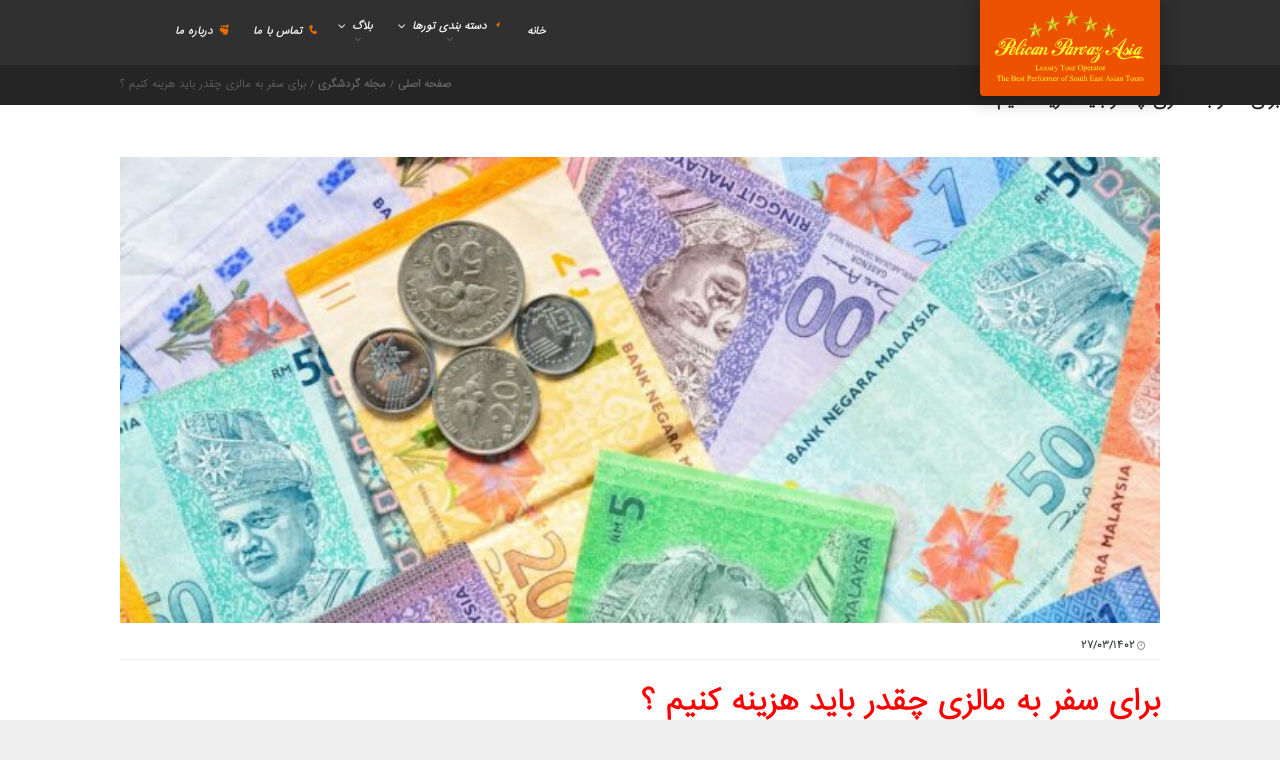

--- FILE ---
content_type: text/html; charset=UTF-8
request_url: https://pelikanparvaz.com/travel-to-malaysia/
body_size: 19886
content:
<!DOCTYPE html>
<!--[if IE 8]>
<html id="ie8" dir="rtl" lang="fa-IR">
<![endif]-->
<!--[if !(IE 8) ]><!-->
<html dir="rtl" lang="fa-IR">
<!--<![endif]-->
<head>
<meta charset="UTF-8" />
<meta name="viewport" content="width=device-width" />

<link rel="profile" href="http://gmpg.org/xfn/11" />
<link rel="pingback" href="https://pelikanparvaz.com/xmlrpc.php" />
<link rel="shortcut icon" href="https://pelikanparvaz.com/wp-content/themes/iliana-theme/images/favicon.ico" type="image/x-icon">
<link rel="icon" href="https://pelikanparvaz.com/wp-content/themes/iliana-theme/images/favicon.ico" type="image/x-icon">
<meta name="keywords" content="قیمت تور,تور لاکچری,تور بالی,تور ویتنام,تور لائوس کامبوج فیلیپین"/>
<!--[if lt IE 9]>
<script src="https://pelikanparvaz.com/wp-content/themes/iliana-theme/js/html5.js" type="text/javascript"></script>
<![endif]-->

<meta name='robots' content='index, follow, max-image-preview:large, max-snippet:-1, max-video-preview:-1' />

	<!-- This site is optimized with the Yoast SEO Premium plugin v25.2 (Yoast SEO v26.7) - https://yoast.com/wordpress/plugins/seo/ -->
	<title>برای سفر به مالزی چقدر باید هزینه کنیم ؟ - مجله گردشگری پلیکان پرواز</title>
	<meta name="description" content="یک کشور زیبا پر از جاذبه های گردشگری در دل قاره ی آسیا وجود دارد. کشور مالزی مردمان بسیار میهمان نوازی دارد. اگر قصد سفر ..." />
	<link rel="canonical" href="https://pelikanparvaz.com/travel-to-malaysia/" />
	<meta property="og:locale" content="fa_IR" />
	<meta property="og:type" content="article" />
	<meta property="og:title" content="برای سفر به مالزی چقدر باید هزینه کنیم ؟" />
	<meta property="og:description" content="یک کشور زیبا پر از جاذبه های گردشگری در دل قاره ی آسیا وجود دارد. کشور مالزی مردمان بسیار میهمان نوازی دارد. اگر قصد سفر ..." />
	<meta property="og:url" content="https://pelikanparvaz.com/travel-to-malaysia/" />
	<meta property="og:site_name" content="پلیکان پرواز آسیا" />
	<meta property="article:published_time" content="2023-06-17T09:02:27+00:00" />
	<meta property="article:modified_time" content="2023-06-17T09:04:10+00:00" />
	<meta property="og:image" content="https://pelikanparvaz.com/wp-content/uploads/2023/06/WALL-9.jpg" />
	<meta property="og:image:width" content="1346" />
	<meta property="og:image:height" content="900" />
	<meta property="og:image:type" content="image/jpeg" />
	<meta name="author" content="پلیکان پرواز آسیا" />
	<meta name="twitter:card" content="summary_large_image" />
	<meta name="twitter:label1" content="نوشته‌شده بدست" />
	<meta name="twitter:data1" content="پلیکان پرواز آسیا" />
	<meta name="twitter:label2" content="زمان تقریبی برای خواندن" />
	<meta name="twitter:data2" content="6 دقیقه" />
	<script type="application/ld+json" class="yoast-schema-graph">{"@context":"https://schema.org","@graph":[{"@type":"Article","@id":"https://pelikanparvaz.com/travel-to-malaysia/#article","isPartOf":{"@id":"https://pelikanparvaz.com/travel-to-malaysia/"},"author":{"name":"پلیکان پرواز آسیا","@id":"https://pelikanparvaz.com/#/schema/person/9b44a983d4f48c0b774f34f9e8021167"},"headline":"برای سفر به مالزی چقدر باید هزینه کنیم ؟","datePublished":"2023-06-17T09:02:27+00:00","dateModified":"2023-06-17T09:04:10+00:00","mainEntityOfPage":{"@id":"https://pelikanparvaz.com/travel-to-malaysia/"},"wordCount":1,"commentCount":0,"image":{"@id":"https://pelikanparvaz.com/travel-to-malaysia/#primaryimage"},"thumbnailUrl":"https://pelikanparvaz.com/wp-content/uploads/2023/06/WALL-9.jpg","articleSection":["مجله گردشگری"],"inLanguage":"fa-IR","potentialAction":[{"@type":"CommentAction","name":"Comment","target":["https://pelikanparvaz.com/travel-to-malaysia/#respond"]}]},{"@type":"WebPage","@id":"https://pelikanparvaz.com/travel-to-malaysia/","url":"https://pelikanparvaz.com/travel-to-malaysia/","name":"برای سفر به مالزی چقدر باید هزینه کنیم ؟ - مجله گردشگری پلیکان پرواز","isPartOf":{"@id":"https://pelikanparvaz.com/#website"},"primaryImageOfPage":{"@id":"https://pelikanparvaz.com/travel-to-malaysia/#primaryimage"},"image":{"@id":"https://pelikanparvaz.com/travel-to-malaysia/#primaryimage"},"thumbnailUrl":"https://pelikanparvaz.com/wp-content/uploads/2023/06/WALL-9.jpg","datePublished":"2023-06-17T09:02:27+00:00","dateModified":"2023-06-17T09:04:10+00:00","author":{"@id":"https://pelikanparvaz.com/#/schema/person/9b44a983d4f48c0b774f34f9e8021167"},"description":"یک کشور زیبا پر از جاذبه های گردشگری در دل قاره ی آسیا وجود دارد. کشور مالزی مردمان بسیار میهمان نوازی دارد. اگر قصد سفر ...","breadcrumb":{"@id":"https://pelikanparvaz.com/travel-to-malaysia/#breadcrumb"},"inLanguage":"fa-IR","potentialAction":[{"@type":"ReadAction","target":["https://pelikanparvaz.com/travel-to-malaysia/"]}]},{"@type":"ImageObject","inLanguage":"fa-IR","@id":"https://pelikanparvaz.com/travel-to-malaysia/#primaryimage","url":"https://pelikanparvaz.com/wp-content/uploads/2023/06/WALL-9.jpg","contentUrl":"https://pelikanparvaz.com/wp-content/uploads/2023/06/WALL-9.jpg","width":1346,"height":900},{"@type":"BreadcrumbList","@id":"https://pelikanparvaz.com/travel-to-malaysia/#breadcrumb","itemListElement":[{"@type":"ListItem","position":1,"name":"خانه","item":"https://pelikanparvaz.com/"},{"@type":"ListItem","position":2,"name":"بلاگ","item":"https://pelikanparvaz.com/%d8%a8%d9%84%d8%a7%da%af/"},{"@type":"ListItem","position":3,"name":"برای سفر به مالزی چقدر باید هزینه کنیم ؟"}]},{"@type":"WebSite","@id":"https://pelikanparvaz.com/#website","url":"https://pelikanparvaz.com/","name":"پلیکان پرواز آسیا","description":"شرکت خدمات مسافرتی و جهانگردی پلیکان پرواز آسیا","potentialAction":[{"@type":"SearchAction","target":{"@type":"EntryPoint","urlTemplate":"https://pelikanparvaz.com/?s={search_term_string}"},"query-input":{"@type":"PropertyValueSpecification","valueRequired":true,"valueName":"search_term_string"}}],"inLanguage":"fa-IR"},{"@type":"Person","@id":"https://pelikanparvaz.com/#/schema/person/9b44a983d4f48c0b774f34f9e8021167","name":"پلیکان پرواز آسیا","image":{"@type":"ImageObject","inLanguage":"fa-IR","@id":"https://pelikanparvaz.com/#/schema/person/image/","url":"https://secure.gravatar.com/avatar/b682a2b8b33b6bbbfef8a456cb4a2e199e13d4c800af07d08d53fcafffa5d8ae?s=96&d=mm&r=g","contentUrl":"https://secure.gravatar.com/avatar/b682a2b8b33b6bbbfef8a456cb4a2e199e13d4c800af07d08d53fcafffa5d8ae?s=96&d=mm&r=g","caption":"پلیکان پرواز آسیا"},"description":"p1887978@"}]}</script>
	<!-- / Yoast SEO Premium plugin. -->


<link rel="alternate" type="application/rss+xml" title="پلیکان پرواز آسیا &raquo; خوراک" href="https://pelikanparvaz.com/feed/" />
<link rel="alternate" type="application/rss+xml" title="پلیکان پرواز آسیا &raquo; خوراک دیدگاه‌ها" href="https://pelikanparvaz.com/comments/feed/" />
<link rel="alternate" type="application/rss+xml" title="پلیکان پرواز آسیا &raquo; برای سفر به مالزی چقدر باید هزینه کنیم ؟ خوراک دیدگاه‌ها" href="https://pelikanparvaz.com/travel-to-malaysia/feed/" />
<link rel="alternate" title="oEmbed (JSON)" type="application/json+oembed" href="https://pelikanparvaz.com/wp-json/oembed/1.0/embed?url=https%3A%2F%2Fpelikanparvaz.com%2Ftravel-to-malaysia%2F" />
<link rel="alternate" title="oEmbed (XML)" type="text/xml+oembed" href="https://pelikanparvaz.com/wp-json/oembed/1.0/embed?url=https%3A%2F%2Fpelikanparvaz.com%2Ftravel-to-malaysia%2F&#038;format=xml" />
<style>@media screen and (max-width: 650px) {body {padding-bottom:60px;}}</style><style id='wp-img-auto-sizes-contain-inline-css' type='text/css'>
img:is([sizes=auto i],[sizes^="auto," i]){contain-intrinsic-size:3000px 1500px}
/*# sourceURL=wp-img-auto-sizes-contain-inline-css */
</style>
<link rel='stylesheet' id='wp-block-library-rtl-css' href='https://pelikanparvaz.com/wp-includes/css/dist/block-library/style-rtl.min.css?ver=6.9' type='text/css' media='all' />
<style id='global-styles-inline-css' type='text/css'>
:root{--wp--preset--aspect-ratio--square: 1;--wp--preset--aspect-ratio--4-3: 4/3;--wp--preset--aspect-ratio--3-4: 3/4;--wp--preset--aspect-ratio--3-2: 3/2;--wp--preset--aspect-ratio--2-3: 2/3;--wp--preset--aspect-ratio--16-9: 16/9;--wp--preset--aspect-ratio--9-16: 9/16;--wp--preset--color--black: #000000;--wp--preset--color--cyan-bluish-gray: #abb8c3;--wp--preset--color--white: #ffffff;--wp--preset--color--pale-pink: #f78da7;--wp--preset--color--vivid-red: #cf2e2e;--wp--preset--color--luminous-vivid-orange: #ff6900;--wp--preset--color--luminous-vivid-amber: #fcb900;--wp--preset--color--light-green-cyan: #7bdcb5;--wp--preset--color--vivid-green-cyan: #00d084;--wp--preset--color--pale-cyan-blue: #8ed1fc;--wp--preset--color--vivid-cyan-blue: #0693e3;--wp--preset--color--vivid-purple: #9b51e0;--wp--preset--gradient--vivid-cyan-blue-to-vivid-purple: linear-gradient(135deg,rgb(6,147,227) 0%,rgb(155,81,224) 100%);--wp--preset--gradient--light-green-cyan-to-vivid-green-cyan: linear-gradient(135deg,rgb(122,220,180) 0%,rgb(0,208,130) 100%);--wp--preset--gradient--luminous-vivid-amber-to-luminous-vivid-orange: linear-gradient(135deg,rgb(252,185,0) 0%,rgb(255,105,0) 100%);--wp--preset--gradient--luminous-vivid-orange-to-vivid-red: linear-gradient(135deg,rgb(255,105,0) 0%,rgb(207,46,46) 100%);--wp--preset--gradient--very-light-gray-to-cyan-bluish-gray: linear-gradient(135deg,rgb(238,238,238) 0%,rgb(169,184,195) 100%);--wp--preset--gradient--cool-to-warm-spectrum: linear-gradient(135deg,rgb(74,234,220) 0%,rgb(151,120,209) 20%,rgb(207,42,186) 40%,rgb(238,44,130) 60%,rgb(251,105,98) 80%,rgb(254,248,76) 100%);--wp--preset--gradient--blush-light-purple: linear-gradient(135deg,rgb(255,206,236) 0%,rgb(152,150,240) 100%);--wp--preset--gradient--blush-bordeaux: linear-gradient(135deg,rgb(254,205,165) 0%,rgb(254,45,45) 50%,rgb(107,0,62) 100%);--wp--preset--gradient--luminous-dusk: linear-gradient(135deg,rgb(255,203,112) 0%,rgb(199,81,192) 50%,rgb(65,88,208) 100%);--wp--preset--gradient--pale-ocean: linear-gradient(135deg,rgb(255,245,203) 0%,rgb(182,227,212) 50%,rgb(51,167,181) 100%);--wp--preset--gradient--electric-grass: linear-gradient(135deg,rgb(202,248,128) 0%,rgb(113,206,126) 100%);--wp--preset--gradient--midnight: linear-gradient(135deg,rgb(2,3,129) 0%,rgb(40,116,252) 100%);--wp--preset--font-size--small: 13px;--wp--preset--font-size--medium: 20px;--wp--preset--font-size--large: 36px;--wp--preset--font-size--x-large: 42px;--wp--preset--spacing--20: 0.44rem;--wp--preset--spacing--30: 0.67rem;--wp--preset--spacing--40: 1rem;--wp--preset--spacing--50: 1.5rem;--wp--preset--spacing--60: 2.25rem;--wp--preset--spacing--70: 3.38rem;--wp--preset--spacing--80: 5.06rem;--wp--preset--shadow--natural: 6px 6px 9px rgba(0, 0, 0, 0.2);--wp--preset--shadow--deep: 12px 12px 50px rgba(0, 0, 0, 0.4);--wp--preset--shadow--sharp: 6px 6px 0px rgba(0, 0, 0, 0.2);--wp--preset--shadow--outlined: 6px 6px 0px -3px rgb(255, 255, 255), 6px 6px rgb(0, 0, 0);--wp--preset--shadow--crisp: 6px 6px 0px rgb(0, 0, 0);}:where(.is-layout-flex){gap: 0.5em;}:where(.is-layout-grid){gap: 0.5em;}body .is-layout-flex{display: flex;}.is-layout-flex{flex-wrap: wrap;align-items: center;}.is-layout-flex > :is(*, div){margin: 0;}body .is-layout-grid{display: grid;}.is-layout-grid > :is(*, div){margin: 0;}:where(.wp-block-columns.is-layout-flex){gap: 2em;}:where(.wp-block-columns.is-layout-grid){gap: 2em;}:where(.wp-block-post-template.is-layout-flex){gap: 1.25em;}:where(.wp-block-post-template.is-layout-grid){gap: 1.25em;}.has-black-color{color: var(--wp--preset--color--black) !important;}.has-cyan-bluish-gray-color{color: var(--wp--preset--color--cyan-bluish-gray) !important;}.has-white-color{color: var(--wp--preset--color--white) !important;}.has-pale-pink-color{color: var(--wp--preset--color--pale-pink) !important;}.has-vivid-red-color{color: var(--wp--preset--color--vivid-red) !important;}.has-luminous-vivid-orange-color{color: var(--wp--preset--color--luminous-vivid-orange) !important;}.has-luminous-vivid-amber-color{color: var(--wp--preset--color--luminous-vivid-amber) !important;}.has-light-green-cyan-color{color: var(--wp--preset--color--light-green-cyan) !important;}.has-vivid-green-cyan-color{color: var(--wp--preset--color--vivid-green-cyan) !important;}.has-pale-cyan-blue-color{color: var(--wp--preset--color--pale-cyan-blue) !important;}.has-vivid-cyan-blue-color{color: var(--wp--preset--color--vivid-cyan-blue) !important;}.has-vivid-purple-color{color: var(--wp--preset--color--vivid-purple) !important;}.has-black-background-color{background-color: var(--wp--preset--color--black) !important;}.has-cyan-bluish-gray-background-color{background-color: var(--wp--preset--color--cyan-bluish-gray) !important;}.has-white-background-color{background-color: var(--wp--preset--color--white) !important;}.has-pale-pink-background-color{background-color: var(--wp--preset--color--pale-pink) !important;}.has-vivid-red-background-color{background-color: var(--wp--preset--color--vivid-red) !important;}.has-luminous-vivid-orange-background-color{background-color: var(--wp--preset--color--luminous-vivid-orange) !important;}.has-luminous-vivid-amber-background-color{background-color: var(--wp--preset--color--luminous-vivid-amber) !important;}.has-light-green-cyan-background-color{background-color: var(--wp--preset--color--light-green-cyan) !important;}.has-vivid-green-cyan-background-color{background-color: var(--wp--preset--color--vivid-green-cyan) !important;}.has-pale-cyan-blue-background-color{background-color: var(--wp--preset--color--pale-cyan-blue) !important;}.has-vivid-cyan-blue-background-color{background-color: var(--wp--preset--color--vivid-cyan-blue) !important;}.has-vivid-purple-background-color{background-color: var(--wp--preset--color--vivid-purple) !important;}.has-black-border-color{border-color: var(--wp--preset--color--black) !important;}.has-cyan-bluish-gray-border-color{border-color: var(--wp--preset--color--cyan-bluish-gray) !important;}.has-white-border-color{border-color: var(--wp--preset--color--white) !important;}.has-pale-pink-border-color{border-color: var(--wp--preset--color--pale-pink) !important;}.has-vivid-red-border-color{border-color: var(--wp--preset--color--vivid-red) !important;}.has-luminous-vivid-orange-border-color{border-color: var(--wp--preset--color--luminous-vivid-orange) !important;}.has-luminous-vivid-amber-border-color{border-color: var(--wp--preset--color--luminous-vivid-amber) !important;}.has-light-green-cyan-border-color{border-color: var(--wp--preset--color--light-green-cyan) !important;}.has-vivid-green-cyan-border-color{border-color: var(--wp--preset--color--vivid-green-cyan) !important;}.has-pale-cyan-blue-border-color{border-color: var(--wp--preset--color--pale-cyan-blue) !important;}.has-vivid-cyan-blue-border-color{border-color: var(--wp--preset--color--vivid-cyan-blue) !important;}.has-vivid-purple-border-color{border-color: var(--wp--preset--color--vivid-purple) !important;}.has-vivid-cyan-blue-to-vivid-purple-gradient-background{background: var(--wp--preset--gradient--vivid-cyan-blue-to-vivid-purple) !important;}.has-light-green-cyan-to-vivid-green-cyan-gradient-background{background: var(--wp--preset--gradient--light-green-cyan-to-vivid-green-cyan) !important;}.has-luminous-vivid-amber-to-luminous-vivid-orange-gradient-background{background: var(--wp--preset--gradient--luminous-vivid-amber-to-luminous-vivid-orange) !important;}.has-luminous-vivid-orange-to-vivid-red-gradient-background{background: var(--wp--preset--gradient--luminous-vivid-orange-to-vivid-red) !important;}.has-very-light-gray-to-cyan-bluish-gray-gradient-background{background: var(--wp--preset--gradient--very-light-gray-to-cyan-bluish-gray) !important;}.has-cool-to-warm-spectrum-gradient-background{background: var(--wp--preset--gradient--cool-to-warm-spectrum) !important;}.has-blush-light-purple-gradient-background{background: var(--wp--preset--gradient--blush-light-purple) !important;}.has-blush-bordeaux-gradient-background{background: var(--wp--preset--gradient--blush-bordeaux) !important;}.has-luminous-dusk-gradient-background{background: var(--wp--preset--gradient--luminous-dusk) !important;}.has-pale-ocean-gradient-background{background: var(--wp--preset--gradient--pale-ocean) !important;}.has-electric-grass-gradient-background{background: var(--wp--preset--gradient--electric-grass) !important;}.has-midnight-gradient-background{background: var(--wp--preset--gradient--midnight) !important;}.has-small-font-size{font-size: var(--wp--preset--font-size--small) !important;}.has-medium-font-size{font-size: var(--wp--preset--font-size--medium) !important;}.has-large-font-size{font-size: var(--wp--preset--font-size--large) !important;}.has-x-large-font-size{font-size: var(--wp--preset--font-size--x-large) !important;}
/*# sourceURL=global-styles-inline-css */
</style>

<style id='classic-theme-styles-inline-css' type='text/css'>
/*! This file is auto-generated */
.wp-block-button__link{color:#fff;background-color:#32373c;border-radius:9999px;box-shadow:none;text-decoration:none;padding:calc(.667em + 2px) calc(1.333em + 2px);font-size:1.125em}.wp-block-file__button{background:#32373c;color:#fff;text-decoration:none}
/*# sourceURL=/wp-includes/css/classic-themes.min.css */
</style>
<link data-minify="1" rel='stylesheet' id='style-css' href='https://pelikanparvaz.com/wp-content/cache/background-css/pelikanparvaz.com/wp-content/cache/min/1/wp-content/themes/iliana-theme/style.css?ver=1751198182&wpr_t=1769686459' type='text/css' media='all' />
<link data-minify="1" rel='stylesheet' id='font-awesome-css' href='https://pelikanparvaz.com/wp-content/cache/min/1/wp-content/plugins/elementor/assets/lib/font-awesome/css/font-awesome.min.css?ver=1751198182' type='text/css' media='all' />
<link rel='stylesheet' id='animate-css' href='https://pelikanparvaz.com/wp-content/themes/iliana-theme/css/animate.min.css?ver=' type='text/css' media='all' />
<link data-minify="1" rel='stylesheet' id='lightboxcss-css' href='https://pelikanparvaz.com/wp-content/cache/background-css/pelikanparvaz.com/wp-content/cache/min/1/wp-content/themes/iliana-theme/css/lightbox.css?ver=1751198182&wpr_t=1769686459' type='text/css' media='all' />
<link data-minify="1" rel='stylesheet' id='flexslider-css' href='https://pelikanparvaz.com/wp-content/cache/background-css/pelikanparvaz.com/wp-content/cache/min/1/wp-content/themes/iliana-theme/js/flexslider.css?ver=1751198182&wpr_t=1769686459' type='text/css' media='all' />
<link rel='stylesheet' id='pscrollbar-css' href='https://pelikanparvaz.com/wp-content/plugins/quadmenu/assets/frontend/pscrollbar/perfect-scrollbar.min.css?ver=3.3.2' type='text/css' media='all' />
<link rel='stylesheet' id='owlcarousel-css' href='https://pelikanparvaz.com/wp-content/cache/background-css/pelikanparvaz.com/wp-content/plugins/quadmenu/assets/frontend/owlcarousel/owl.carousel.min.css?ver=3.3.2&wpr_t=1769686459' type='text/css' media='all' />
<link data-minify="1" rel='stylesheet' id='quadmenu-normalize-css' href='https://pelikanparvaz.com/wp-content/cache/min/1/wp-content/plugins/quadmenu/assets/frontend/css/quadmenu-normalize.css?ver=1751198182' type='text/css' media='all' />
<link data-minify="1" rel='stylesheet' id='quadmenu-widgets-css' href='https://pelikanparvaz.com/wp-content/cache/min/1/wp-content/uploads/iliana-theme/quadmenu-widgets.css?ver=1751198182' type='text/css' media='all' />
<link data-minify="1" rel='stylesheet' id='quadmenu-css' href='https://pelikanparvaz.com/wp-content/cache/min/1/wp-content/plugins/quadmenu/build/frontend/style.css?ver=1751198182' type='text/css' media='all' />
<link data-minify="1" rel='stylesheet' id='quadmenu-locations-css' href='https://pelikanparvaz.com/wp-content/cache/min/1/wp-content/uploads/iliana-theme/quadmenu-locations.css?ver=1751198182' type='text/css' media='all' />
<link data-minify="1" rel='stylesheet' id='eleganticons-css' href='https://pelikanparvaz.com/wp-content/cache/min/1/wp-content/plugins/quadmenu/assets/frontend/icons/eleganticons/style.min.css?ver=1751198182' type='text/css' media='all' />
<link data-minify="1" rel='stylesheet' id='elementskit-parallax-style-css' href='https://pelikanparvaz.com/wp-content/cache/min/1/wp-content/plugins/elementskit/modules/parallax/assets/css/style.css?ver=1751198182' type='text/css' media='all' />
<link data-minify="1" rel='stylesheet' id='newsletter-css' href='https://pelikanparvaz.com/wp-content/cache/min/1/wp-content/plugins/newsletter/style.css?ver=1751198182' type='text/css' media='all' />
<link data-minify="1" rel='stylesheet' id='ekit-widget-styles-css' href='https://pelikanparvaz.com/wp-content/cache/background-css/pelikanparvaz.com/wp-content/cache/min/1/wp-content/plugins/elementskit-lite/widgets/init/assets/css/widget-styles.css?ver=1751198182&wpr_t=1769686459' type='text/css' media='all' />
<link data-minify="1" rel='stylesheet' id='ekit-widget-styles-pro-css' href='https://pelikanparvaz.com/wp-content/cache/min/1/wp-content/plugins/elementskit/widgets/init/assets/css/widget-styles-pro.css?ver=1751198182' type='text/css' media='all' />
<link data-minify="1" rel='stylesheet' id='ekit-responsive-css' href='https://pelikanparvaz.com/wp-content/cache/min/1/wp-content/plugins/elementskit-lite/widgets/init/assets/css/responsive.css?ver=1751198182' type='text/css' media='all' />
<link data-minify="1" rel='stylesheet' id='elementskit-rtl-css' href='https://pelikanparvaz.com/wp-content/cache/min/1/wp-content/plugins/elementskit-lite/widgets/init/assets/css/rtl.css?ver=1751198182' type='text/css' media='all' />
<link data-minify="1" rel='stylesheet' id='call-now-button-modern-style-css' href='https://pelikanparvaz.com/wp-content/cache/min/1/wp-content/plugins/call-now-button/resources/style/modern.css?ver=1751198182' type='text/css' media='all' />
<script type="text/javascript" src="https://pelikanparvaz.com/wp-includes/js/jquery/jquery.min.js?ver=3.7.1" id="jquery-core-js"></script>
<script type="text/javascript" src="https://pelikanparvaz.com/wp-includes/js/jquery/jquery-migrate.min.js?ver=3.4.1" id="jquery-migrate-js"></script>






<link rel="https://api.w.org/" href="https://pelikanparvaz.com/wp-json/" /><link rel="alternate" title="JSON" type="application/json" href="https://pelikanparvaz.com/wp-json/wp/v2/posts/21336" /><link rel="EditURI" type="application/rsd+xml" title="RSD" href="https://pelikanparvaz.com/xmlrpc.php?rsd" />
<link data-minify="1" rel="stylesheet" href="https://pelikanparvaz.com/wp-content/cache/background-css/pelikanparvaz.com/wp-content/cache/min/1/wp-content/themes/iliana-theme/rtl.css?ver=1751198182&wpr_t=1769686459" type="text/css" media="screen" /><meta name="generator" content="WordPress 6.9" />
<link rel='shortlink' href='https://pelikanparvaz.com/?p=21336' />
		
	<link data-minify="1" rel="stylesheet" class="test" href="https://pelikanparvaz.com/wp-content/cache/min/1/wp-content/themes/iliana-theme/css/blue.css?ver=1751198182" type="text/css" media="screen">

	<meta name="viewport" content="width=device-width, initial-scale=1.0">

		<style>
		#quadmenu .quadmenu-navbar-nav li.quadmenu-item>a>.quadmenu-item-content>.quadmenu-caret {
    right: auto;
    left: 0;
}
#quadmenu.quadmenu-is-horizontal .quadmenu-navbar-nav>li.quadmenu-item.quadmenu-has-caret>a>.quadmenu-item-content>.quadmenu-text {
    padding-left: 1em;
    padding-right: 0;
}
#quadmenu .owl-carousel, #quadmenu .owl-dots, #quadmenu .owl-nav, #quadmenu .quadmenu-container, #quadmenu .quadmenu-navbar-nav, #quadmenu .quadmenu-dropdown-toggle, #quadmenu .quadmenu-dropdown-menu, #quadmenu .quadmenu-dropdown-submenu, #quadmenu ul, #quadmenu ul li, #quadmenu ul li ul, #quadmenu ul li a {
    text-align: right;
}
#quadmenu .quadmenu-navbar-nav li.quadmenu-item.quadmenu-has-icon>a>.quadmenu-item-content>.quadmenu-icon {
    padding: 0;
    float: right;
    padding-left: 5px;
    margin-top: 2px;
}
#quadmenu:not(.quadmenu-is-horizontal) .quadmenu-navbar-nav li.quadmenu-item>a>.quadmenu-item-content>.quadmenu-caret {
    right: auto;
    left: 0;
}
#quadmenu.quadmenu-is-horizontal.quadmenu-align-left .quadmenu-navbar-nav {
    margin-left: 40px;
}
#quadmenu.quadmenu-align-left .quadmenu-navbar-header .quadmenu-navbar-toggle {
    float: right;
}   
	</style>
	<meta name="generator" content="Elementor 3.28.1; features: additional_custom_breakpoints, e_local_google_fonts; settings: css_print_method-external, google_font-enabled, font_display-swap">

			
					<style>
				.e-con.e-parent:nth-of-type(n+4):not(.e-lazyloaded):not(.e-no-lazyload),
				.e-con.e-parent:nth-of-type(n+4):not(.e-lazyloaded):not(.e-no-lazyload) * {
					background-image: none !important;
				}
				@media screen and (max-height: 1024px) {
					.e-con.e-parent:nth-of-type(n+3):not(.e-lazyloaded):not(.e-no-lazyload),
					.e-con.e-parent:nth-of-type(n+3):not(.e-lazyloaded):not(.e-no-lazyload) * {
						background-image: none !important;
					}
				}
				@media screen and (max-height: 640px) {
					.e-con.e-parent:nth-of-type(n+2):not(.e-lazyloaded):not(.e-no-lazyload),
					.e-con.e-parent:nth-of-type(n+2):not(.e-lazyloaded):not(.e-no-lazyload) * {
						background-image: none !important;
					}
				}
			</style>
				<style type="text/css">
			.site-title a,
		.site-description {
			color: #222222 !important;
		}
		</style>
	<meta name="generator" content="Powered by Slider Revolution 6.6.16 - responsive, Mobile-Friendly Slider Plugin for WordPress with comfortable drag and drop interface." />
<link rel="icon" href="https://pelikanparvaz.com/wp-content/uploads/2023/10/cropped-pelikanparvaz-32x32.png" sizes="32x32" />
<link rel="icon" href="https://pelikanparvaz.com/wp-content/uploads/2023/10/cropped-pelikanparvaz-192x192.png" sizes="192x192" />
<link rel="apple-touch-icon" href="https://pelikanparvaz.com/wp-content/uploads/2023/10/cropped-pelikanparvaz-180x180.png" />
<meta name="msapplication-TileImage" content="https://pelikanparvaz.com/wp-content/uploads/2023/10/cropped-pelikanparvaz-270x270.png" />
<script>function setREVStartSize(e){
			//window.requestAnimationFrame(function() {
				window.RSIW = window.RSIW===undefined ? window.innerWidth : window.RSIW;
				window.RSIH = window.RSIH===undefined ? window.innerHeight : window.RSIH;
				try {
					var pw = document.getElementById(e.c).parentNode.offsetWidth,
						newh;
					pw = pw===0 || isNaN(pw) || (e.l=="fullwidth" || e.layout=="fullwidth") ? window.RSIW : pw;
					e.tabw = e.tabw===undefined ? 0 : parseInt(e.tabw);
					e.thumbw = e.thumbw===undefined ? 0 : parseInt(e.thumbw);
					e.tabh = e.tabh===undefined ? 0 : parseInt(e.tabh);
					e.thumbh = e.thumbh===undefined ? 0 : parseInt(e.thumbh);
					e.tabhide = e.tabhide===undefined ? 0 : parseInt(e.tabhide);
					e.thumbhide = e.thumbhide===undefined ? 0 : parseInt(e.thumbhide);
					e.mh = e.mh===undefined || e.mh=="" || e.mh==="auto" ? 0 : parseInt(e.mh,0);
					if(e.layout==="fullscreen" || e.l==="fullscreen")
						newh = Math.max(e.mh,window.RSIH);
					else{
						e.gw = Array.isArray(e.gw) ? e.gw : [e.gw];
						for (var i in e.rl) if (e.gw[i]===undefined || e.gw[i]===0) e.gw[i] = e.gw[i-1];
						e.gh = e.el===undefined || e.el==="" || (Array.isArray(e.el) && e.el.length==0)? e.gh : e.el;
						e.gh = Array.isArray(e.gh) ? e.gh : [e.gh];
						for (var i in e.rl) if (e.gh[i]===undefined || e.gh[i]===0) e.gh[i] = e.gh[i-1];
											
						var nl = new Array(e.rl.length),
							ix = 0,
							sl;
						e.tabw = e.tabhide>=pw ? 0 : e.tabw;
						e.thumbw = e.thumbhide>=pw ? 0 : e.thumbw;
						e.tabh = e.tabhide>=pw ? 0 : e.tabh;
						e.thumbh = e.thumbhide>=pw ? 0 : e.thumbh;
						for (var i in e.rl) nl[i] = e.rl[i]<window.RSIW ? 0 : e.rl[i];
						sl = nl[0];
						for (var i in nl) if (sl>nl[i] && nl[i]>0) { sl = nl[i]; ix=i;}
						var m = pw>(e.gw[ix]+e.tabw+e.thumbw) ? 1 : (pw-(e.tabw+e.thumbw)) / (e.gw[ix]);
						newh =  (e.gh[ix] * m) + (e.tabh + e.thumbh);
					}
					var el = document.getElementById(e.c);
					if (el!==null && el) el.style.height = newh+"px";
					el = document.getElementById(e.c+"_wrapper");
					if (el!==null && el) {
						el.style.height = newh+"px";
						el.style.display = "block";
					}
				} catch(e){
					console.log("Failure at Presize of Slider:" + e)
				}
			//});
		  };</script>
		<style type="text/css" id="wp-custom-css">
			.animated {
    visibility: visible;
}
h1, h2, h3, h4, h5, h6 ,a{
    font-family: 'IRANsans', Helvetica Neue, Helvetica, Arial, sans-serif;
    font-weight: bold;
}
@media screen and (min-width: 980px) {
    nav#quadmenu {
    display: contents;
	}
}
@media screen and (max-width: 980px) {
    .menu-toggle {
        display: none;
    }
}
#quadmenu.quadmenu-default_theme.quadmenu-is-horizontal .quadmenu-navbar-nav .quadmenu-dropdown-menu {
    background-color: #3c4044;
}		</style>
		<noscript><style id="rocket-lazyload-nojs-css">.rll-youtube-player, [data-lazy-src]{display:none !important;}</style></noscript><link data-minify="1" rel='stylesheet' id='abzarwp-fonts-all-css' href='https://pelikanparvaz.com/wp-content/cache/min/1/wp-content/plugins/revslider/abzarwp/fonts/all/css/fonts.css?ver=1751198182' type='text/css' media='all' />
<link data-minify="1" rel='stylesheet' id='rs-plugin-settings-css' href='https://pelikanparvaz.com/wp-content/cache/background-css/pelikanparvaz.com/wp-content/cache/min/1/wp-content/plugins/revslider/public/assets/css/rs6.css?ver=1751198182&wpr_t=1769686459' type='text/css' media='all' />
<style id='rs-plugin-settings-inline-css' type='text/css'>
#rs-demo-id {}
/*# sourceURL=rs-plugin-settings-inline-css */
</style>
<style id="wpr-lazyload-bg-container"></style><style id="wpr-lazyload-bg-exclusion"></style>
<noscript>
<style id="wpr-lazyload-bg-nostyle">.menu-toggle{--wpr-bg-f9de00bd-1005-40d4-b54e-6ead292a0c07: url('https://pelikanparvaz.com/wp-content/themes/iliana-theme/images/menu.png');}#smoothup{--wpr-bg-184e98f9-7c00-47f3-9195-2dbce2790733: url('https://pelikanparvaz.com/wp-content/themes/iliana-theme/images/top_button.png');}.view a.info{--wpr-bg-863ac6f1-c1f8-4c04-a184-88a8f112a0bc: url('https://pelikanparvaz.com/wp-content/themes/iliana-theme/images/link-icon-recent.png');}body{--wpr-bg-64aa54d1-82f0-4b3f-9383-7d4d1cd8db92: url('https://pelikanparvaz.com/wp-content/themes/iliana-theme/images/bg-main-1.jpg');}.site-header .search-field{--wpr-bg-65103daf-a2c9-438d-91ff-161178b13352: url('https://pelikanparvaz.com/wp-content/themes/iliana-theme/images/search.png');}.lb-cancel{--wpr-bg-dbc4d239-4fe6-471c-ac0d-08b56c85d9da: url('https://pelikanparvaz.com/wp-content/themes/iliana-theme/images/loading.gif');}.lb-nav a.lb-prev{--wpr-bg-3f672cce-de9c-4271-a4f2-a62b922857c6: url('https://pelikanparvaz.com/wp-content/themes/iliana-theme/images/prev.png');}.lb-nav a.lb-next{--wpr-bg-6b98d027-3109-4c0f-8773-f3e827617d96: url('https://pelikanparvaz.com/wp-content/themes/iliana-theme/images/next.png');}.lb-data .lb-close{--wpr-bg-fb1e9a81-209b-4009-85db-d87f0403d896: url('https://pelikanparvaz.com/wp-content/themes/iliana-theme/images/close.png');}.flex-direction-nav a{--wpr-bg-bd915979-f66d-4da3-9162-33ff70cbc9d4: url('https://pelikanparvaz.com/wp-content/themes/iliana-theme/js/images/bg_direction_nav.png');}.owl-carousel .owl-video-play-icon{--wpr-bg-89b53b97-d6d7-4e7e-a966-4c106b46d771: url('https://pelikanparvaz.com/wp-content/plugins/quadmenu/assets/frontend/owlcarousel/owl.video.play.png');}table.dataTable thead .dt-orderable-asc,table.dataTable thead .dt-orderable-desc{--wpr-bg-4b9a345b-0b17-4db9-8a10-b7ba8e1345cf: url('https://pelikanparvaz.com/wp-content/plugins/elementskit-lite/widgets/init/assets/img/arrow.png');}table.dataTable thead .dt-ordering-asc{--wpr-bg-6474b580-5f86-47bd-b265-eac5e6f68db1: url('https://pelikanparvaz.com/wp-content/plugins/elementskit-lite/widgets/init/assets/img/sort_asc.png');}table.dataTable thead .dt-ordering-desc{--wpr-bg-f544c384-323a-4831-9e3a-aa4e5709a658: url('https://pelikanparvaz.com/wp-content/plugins/elementskit-lite/widgets/init/assets/img/sort_desc.png');}table.dataTable thead .dt-ordering-asc-disabled{--wpr-bg-33e826c7-8756-439f-818c-6b9dede29adf: url('https://pelikanparvaz.com/wp-content/plugins/elementskit-lite/widgets/init/assets/img/sort_asc_disabled.png');}.menu-toggle{--wpr-bg-ac28391b-fc94-4fff-baf7-a684a32f9857: url('https://pelikanparvaz.com/wp-content/themes/iliana-theme/images/menu.png');}.menu-toggle{--wpr-bg-83729ffc-0b66-4fcd-8340-cc82eff91e75: url('https://pelikanparvaz.com/wp-content/themes/iliana-theme/images/menu.png');}#smoothup{--wpr-bg-148b65e3-5488-4346-90b1-a0733dfbd9f9: url('https://pelikanparvaz.com/wp-content/themes/iliana-theme/images/top_button.png');}.view a.info{--wpr-bg-ae5a366d-4e06-4671-993c-cd732f4f4b2d: url('https://pelikanparvaz.com/wp-content/themes/iliana-theme/images/link-icon-recent.png');}.site-header .search-field{--wpr-bg-2c89388e-7219-443f-8eb1-ce6abc146987: url('https://pelikanparvaz.com/wp-content/themes/iliana-theme/images/search.png');}rs-dotted.twoxtwo{--wpr-bg-55937590-14c7-4708-bd7a-f803c5ab8108: url('https://pelikanparvaz.com/wp-content/plugins/revslider/public/assets/assets/gridtile.png');}rs-dotted.twoxtwowhite{--wpr-bg-97fc025f-8f02-4293-953c-23666f11482f: url('https://pelikanparvaz.com/wp-content/plugins/revslider/public/assets/assets/gridtile_white.png');}rs-dotted.threexthree{--wpr-bg-51d7cde5-f85b-4e84-a545-d92cba5669ff: url('https://pelikanparvaz.com/wp-content/plugins/revslider/public/assets/assets/gridtile_3x3.png');}rs-dotted.threexthreewhite{--wpr-bg-849749ee-f3e3-4215-88ef-94acc190f5c9: url('https://pelikanparvaz.com/wp-content/plugins/revslider/public/assets/assets/gridtile_3x3_white.png');}.rs-layer.slidelink a div{--wpr-bg-96bc9361-0c70-4fea-9e01-e9ffe85f2c85: url('https://pelikanparvaz.com/wp-content/plugins/revslider/public/assets/assets/coloredbg.png');}.rs-layer.slidelink a span{--wpr-bg-3d0f67ac-7249-4726-97f4-7cbdd00b6652: url('https://pelikanparvaz.com/wp-content/plugins/revslider/public/assets/assets/coloredbg.png');}rs-loader.spinner0{--wpr-bg-d1b6ce91-874d-4151-b94f-62d43683d495: url('https://pelikanparvaz.com/wp-content/plugins/revslider/public/assets/assets/loader.gif');}rs-loader.spinner5{--wpr-bg-59d8f0b2-b322-49da-9a69-80aa65926235: url('https://pelikanparvaz.com/wp-content/plugins/revslider/public/assets/assets/loader.gif');}</style>
</noscript>
<script type="application/javascript">const rocket_pairs = [{"selector":".menu-toggle","style":".menu-toggle{--wpr-bg-f9de00bd-1005-40d4-b54e-6ead292a0c07: url('https:\/\/pelikanparvaz.com\/wp-content\/themes\/iliana-theme\/images\/menu.png');}","hash":"f9de00bd-1005-40d4-b54e-6ead292a0c07","url":"https:\/\/pelikanparvaz.com\/wp-content\/themes\/iliana-theme\/images\/menu.png"},{"selector":"#smoothup","style":"#smoothup{--wpr-bg-184e98f9-7c00-47f3-9195-2dbce2790733: url('https:\/\/pelikanparvaz.com\/wp-content\/themes\/iliana-theme\/images\/top_button.png');}","hash":"184e98f9-7c00-47f3-9195-2dbce2790733","url":"https:\/\/pelikanparvaz.com\/wp-content\/themes\/iliana-theme\/images\/top_button.png"},{"selector":".view a.info","style":".view a.info{--wpr-bg-863ac6f1-c1f8-4c04-a184-88a8f112a0bc: url('https:\/\/pelikanparvaz.com\/wp-content\/themes\/iliana-theme\/images\/link-icon-recent.png');}","hash":"863ac6f1-c1f8-4c04-a184-88a8f112a0bc","url":"https:\/\/pelikanparvaz.com\/wp-content\/themes\/iliana-theme\/images\/link-icon-recent.png"},{"selector":"body","style":"body{--wpr-bg-64aa54d1-82f0-4b3f-9383-7d4d1cd8db92: url('https:\/\/pelikanparvaz.com\/wp-content\/themes\/iliana-theme\/images\/bg-main-1.jpg');}","hash":"64aa54d1-82f0-4b3f-9383-7d4d1cd8db92","url":"https:\/\/pelikanparvaz.com\/wp-content\/themes\/iliana-theme\/images\/bg-main-1.jpg"},{"selector":".site-header .search-field","style":".site-header .search-field{--wpr-bg-65103daf-a2c9-438d-91ff-161178b13352: url('https:\/\/pelikanparvaz.com\/wp-content\/themes\/iliana-theme\/images\/search.png');}","hash":"65103daf-a2c9-438d-91ff-161178b13352","url":"https:\/\/pelikanparvaz.com\/wp-content\/themes\/iliana-theme\/images\/search.png"},{"selector":".lb-cancel","style":".lb-cancel{--wpr-bg-dbc4d239-4fe6-471c-ac0d-08b56c85d9da: url('https:\/\/pelikanparvaz.com\/wp-content\/themes\/iliana-theme\/images\/loading.gif');}","hash":"dbc4d239-4fe6-471c-ac0d-08b56c85d9da","url":"https:\/\/pelikanparvaz.com\/wp-content\/themes\/iliana-theme\/images\/loading.gif"},{"selector":".lb-nav a.lb-prev","style":".lb-nav a.lb-prev{--wpr-bg-3f672cce-de9c-4271-a4f2-a62b922857c6: url('https:\/\/pelikanparvaz.com\/wp-content\/themes\/iliana-theme\/images\/prev.png');}","hash":"3f672cce-de9c-4271-a4f2-a62b922857c6","url":"https:\/\/pelikanparvaz.com\/wp-content\/themes\/iliana-theme\/images\/prev.png"},{"selector":".lb-nav a.lb-next","style":".lb-nav a.lb-next{--wpr-bg-6b98d027-3109-4c0f-8773-f3e827617d96: url('https:\/\/pelikanparvaz.com\/wp-content\/themes\/iliana-theme\/images\/next.png');}","hash":"6b98d027-3109-4c0f-8773-f3e827617d96","url":"https:\/\/pelikanparvaz.com\/wp-content\/themes\/iliana-theme\/images\/next.png"},{"selector":".lb-data .lb-close","style":".lb-data .lb-close{--wpr-bg-fb1e9a81-209b-4009-85db-d87f0403d896: url('https:\/\/pelikanparvaz.com\/wp-content\/themes\/iliana-theme\/images\/close.png');}","hash":"fb1e9a81-209b-4009-85db-d87f0403d896","url":"https:\/\/pelikanparvaz.com\/wp-content\/themes\/iliana-theme\/images\/close.png"},{"selector":".flex-direction-nav a","style":".flex-direction-nav a{--wpr-bg-bd915979-f66d-4da3-9162-33ff70cbc9d4: url('https:\/\/pelikanparvaz.com\/wp-content\/themes\/iliana-theme\/js\/images\/bg_direction_nav.png');}","hash":"bd915979-f66d-4da3-9162-33ff70cbc9d4","url":"https:\/\/pelikanparvaz.com\/wp-content\/themes\/iliana-theme\/js\/images\/bg_direction_nav.png"},{"selector":".owl-carousel .owl-video-play-icon","style":".owl-carousel .owl-video-play-icon{--wpr-bg-89b53b97-d6d7-4e7e-a966-4c106b46d771: url('https:\/\/pelikanparvaz.com\/wp-content\/plugins\/quadmenu\/assets\/frontend\/owlcarousel\/owl.video.play.png');}","hash":"89b53b97-d6d7-4e7e-a966-4c106b46d771","url":"https:\/\/pelikanparvaz.com\/wp-content\/plugins\/quadmenu\/assets\/frontend\/owlcarousel\/owl.video.play.png"},{"selector":"table.dataTable thead .dt-orderable-asc,table.dataTable thead .dt-orderable-desc","style":"table.dataTable thead .dt-orderable-asc,table.dataTable thead .dt-orderable-desc{--wpr-bg-4b9a345b-0b17-4db9-8a10-b7ba8e1345cf: url('https:\/\/pelikanparvaz.com\/wp-content\/plugins\/elementskit-lite\/widgets\/init\/assets\/img\/arrow.png');}","hash":"4b9a345b-0b17-4db9-8a10-b7ba8e1345cf","url":"https:\/\/pelikanparvaz.com\/wp-content\/plugins\/elementskit-lite\/widgets\/init\/assets\/img\/arrow.png"},{"selector":"table.dataTable thead .dt-ordering-asc","style":"table.dataTable thead .dt-ordering-asc{--wpr-bg-6474b580-5f86-47bd-b265-eac5e6f68db1: url('https:\/\/pelikanparvaz.com\/wp-content\/plugins\/elementskit-lite\/widgets\/init\/assets\/img\/sort_asc.png');}","hash":"6474b580-5f86-47bd-b265-eac5e6f68db1","url":"https:\/\/pelikanparvaz.com\/wp-content\/plugins\/elementskit-lite\/widgets\/init\/assets\/img\/sort_asc.png"},{"selector":"table.dataTable thead .dt-ordering-desc","style":"table.dataTable thead .dt-ordering-desc{--wpr-bg-f544c384-323a-4831-9e3a-aa4e5709a658: url('https:\/\/pelikanparvaz.com\/wp-content\/plugins\/elementskit-lite\/widgets\/init\/assets\/img\/sort_desc.png');}","hash":"f544c384-323a-4831-9e3a-aa4e5709a658","url":"https:\/\/pelikanparvaz.com\/wp-content\/plugins\/elementskit-lite\/widgets\/init\/assets\/img\/sort_desc.png"},{"selector":"table.dataTable thead .dt-ordering-asc-disabled","style":"table.dataTable thead .dt-ordering-asc-disabled{--wpr-bg-33e826c7-8756-439f-818c-6b9dede29adf: url('https:\/\/pelikanparvaz.com\/wp-content\/plugins\/elementskit-lite\/widgets\/init\/assets\/img\/sort_asc_disabled.png');}","hash":"33e826c7-8756-439f-818c-6b9dede29adf","url":"https:\/\/pelikanparvaz.com\/wp-content\/plugins\/elementskit-lite\/widgets\/init\/assets\/img\/sort_asc_disabled.png"},{"selector":".menu-toggle","style":".menu-toggle{--wpr-bg-ac28391b-fc94-4fff-baf7-a684a32f9857: url('https:\/\/pelikanparvaz.com\/wp-content\/themes\/iliana-theme\/images\/menu.png');}","hash":"ac28391b-fc94-4fff-baf7-a684a32f9857","url":"https:\/\/pelikanparvaz.com\/wp-content\/themes\/iliana-theme\/images\/menu.png"},{"selector":".menu-toggle","style":".menu-toggle{--wpr-bg-83729ffc-0b66-4fcd-8340-cc82eff91e75: url('https:\/\/pelikanparvaz.com\/wp-content\/themes\/iliana-theme\/images\/menu.png');}","hash":"83729ffc-0b66-4fcd-8340-cc82eff91e75","url":"https:\/\/pelikanparvaz.com\/wp-content\/themes\/iliana-theme\/images\/menu.png"},{"selector":"#smoothup","style":"#smoothup{--wpr-bg-148b65e3-5488-4346-90b1-a0733dfbd9f9: url('https:\/\/pelikanparvaz.com\/wp-content\/themes\/iliana-theme\/images\/top_button.png');}","hash":"148b65e3-5488-4346-90b1-a0733dfbd9f9","url":"https:\/\/pelikanparvaz.com\/wp-content\/themes\/iliana-theme\/images\/top_button.png"},{"selector":".view a.info","style":".view a.info{--wpr-bg-ae5a366d-4e06-4671-993c-cd732f4f4b2d: url('https:\/\/pelikanparvaz.com\/wp-content\/themes\/iliana-theme\/images\/link-icon-recent.png');}","hash":"ae5a366d-4e06-4671-993c-cd732f4f4b2d","url":"https:\/\/pelikanparvaz.com\/wp-content\/themes\/iliana-theme\/images\/link-icon-recent.png"},{"selector":".site-header .search-field","style":".site-header .search-field{--wpr-bg-2c89388e-7219-443f-8eb1-ce6abc146987: url('https:\/\/pelikanparvaz.com\/wp-content\/themes\/iliana-theme\/images\/search.png');}","hash":"2c89388e-7219-443f-8eb1-ce6abc146987","url":"https:\/\/pelikanparvaz.com\/wp-content\/themes\/iliana-theme\/images\/search.png"},{"selector":"rs-dotted.twoxtwo","style":"rs-dotted.twoxtwo{--wpr-bg-55937590-14c7-4708-bd7a-f803c5ab8108: url('https:\/\/pelikanparvaz.com\/wp-content\/plugins\/revslider\/public\/assets\/assets\/gridtile.png');}","hash":"55937590-14c7-4708-bd7a-f803c5ab8108","url":"https:\/\/pelikanparvaz.com\/wp-content\/plugins\/revslider\/public\/assets\/assets\/gridtile.png"},{"selector":"rs-dotted.twoxtwowhite","style":"rs-dotted.twoxtwowhite{--wpr-bg-97fc025f-8f02-4293-953c-23666f11482f: url('https:\/\/pelikanparvaz.com\/wp-content\/plugins\/revslider\/public\/assets\/assets\/gridtile_white.png');}","hash":"97fc025f-8f02-4293-953c-23666f11482f","url":"https:\/\/pelikanparvaz.com\/wp-content\/plugins\/revslider\/public\/assets\/assets\/gridtile_white.png"},{"selector":"rs-dotted.threexthree","style":"rs-dotted.threexthree{--wpr-bg-51d7cde5-f85b-4e84-a545-d92cba5669ff: url('https:\/\/pelikanparvaz.com\/wp-content\/plugins\/revslider\/public\/assets\/assets\/gridtile_3x3.png');}","hash":"51d7cde5-f85b-4e84-a545-d92cba5669ff","url":"https:\/\/pelikanparvaz.com\/wp-content\/plugins\/revslider\/public\/assets\/assets\/gridtile_3x3.png"},{"selector":"rs-dotted.threexthreewhite","style":"rs-dotted.threexthreewhite{--wpr-bg-849749ee-f3e3-4215-88ef-94acc190f5c9: url('https:\/\/pelikanparvaz.com\/wp-content\/plugins\/revslider\/public\/assets\/assets\/gridtile_3x3_white.png');}","hash":"849749ee-f3e3-4215-88ef-94acc190f5c9","url":"https:\/\/pelikanparvaz.com\/wp-content\/plugins\/revslider\/public\/assets\/assets\/gridtile_3x3_white.png"},{"selector":".rs-layer.slidelink a div","style":".rs-layer.slidelink a div{--wpr-bg-96bc9361-0c70-4fea-9e01-e9ffe85f2c85: url('https:\/\/pelikanparvaz.com\/wp-content\/plugins\/revslider\/public\/assets\/assets\/coloredbg.png');}","hash":"96bc9361-0c70-4fea-9e01-e9ffe85f2c85","url":"https:\/\/pelikanparvaz.com\/wp-content\/plugins\/revslider\/public\/assets\/assets\/coloredbg.png"},{"selector":".rs-layer.slidelink a span","style":".rs-layer.slidelink a span{--wpr-bg-3d0f67ac-7249-4726-97f4-7cbdd00b6652: url('https:\/\/pelikanparvaz.com\/wp-content\/plugins\/revslider\/public\/assets\/assets\/coloredbg.png');}","hash":"3d0f67ac-7249-4726-97f4-7cbdd00b6652","url":"https:\/\/pelikanparvaz.com\/wp-content\/plugins\/revslider\/public\/assets\/assets\/coloredbg.png"},{"selector":"rs-loader.spinner0","style":"rs-loader.spinner0{--wpr-bg-d1b6ce91-874d-4151-b94f-62d43683d495: url('https:\/\/pelikanparvaz.com\/wp-content\/plugins\/revslider\/public\/assets\/assets\/loader.gif');}","hash":"d1b6ce91-874d-4151-b94f-62d43683d495","url":"https:\/\/pelikanparvaz.com\/wp-content\/plugins\/revslider\/public\/assets\/assets\/loader.gif"},{"selector":"rs-loader.spinner5","style":"rs-loader.spinner5{--wpr-bg-59d8f0b2-b322-49da-9a69-80aa65926235: url('https:\/\/pelikanparvaz.com\/wp-content\/plugins\/revslider\/public\/assets\/assets\/loader.gif');}","hash":"59d8f0b2-b322-49da-9a69-80aa65926235","url":"https:\/\/pelikanparvaz.com\/wp-content\/plugins\/revslider\/public\/assets\/assets\/loader.gif"}]; const rocket_excluded_pairs = [];</script></head>

<body class="rtl wp-singular post-template-default single single-post postid-21336 single-format-standard wp-theme-iliana-theme elementor-default elementor-kit-21492">
  <div class="upcontainer">
	<div id="wrapss">
		<div id="page" class="hfeed site">

			
		    <div id="masthead-wrap">

			    

				<header id="masthead" class="site-header header_container" role="banner">
                    <nav role="navigation" class="site-navigation main-navigation">
                        
    					<div class="site-logo">
    						<a href="https://pelikanparvaz.com/" title="پلیکان پرواز آسیا" rel="home"><img src="data:image/svg+xml,%3Csvg%20xmlns='http://www.w3.org/2000/svg'%20viewBox='0%200%200%200'%3E%3C/svg%3E" alt="پلیکان پرواز آسیا" data-lazy-src="https://pelikanparvaz.com/wp-content/themes/iliana-theme/images/pelikan_logo.svg"><noscript><img src="https://pelikanparvaz.com/wp-content/themes/iliana-theme/images/pelikan_logo.svg" alt="پلیکان پرواز آسیا"></noscript></a>
    					</div>

						<h6 class="assistive-text"><a href="#" title="Navigation Toggle">Menu</a></h6>

						<nav id="quadmenu" class="quadmenu-default_theme quadmenu-v3.3.2 quadmenu-align-left quadmenu-divider-hide quadmenu-carets-show quadmenu-background-color quadmenu-mobile-shadow-show quadmenu-dropdown-shadow-show quadmenu-offcanvas-right quadmenu-hover-ripple" data-theme="default_theme" data-template="offcanvas" data-unwrap="0" data-width="0" data-selector="" data-breakpoint="768" data-sticky="0" data-sticky-offset="0">
	<div class="quadmenu-container">
	<div class="quadmenu-navbar-header">
		<button type="button" class="quadmenu-navbar-toggle collapsed" data-quadmenu="collapse" data-target="#quadmenu_0" aria-expanded="false" aria-controls="quadmenu">
	<span class="icon-bar-container">
	<span class="icon-bar icon-bar-top"></span>
	<span class="icon-bar icon-bar-middle"></span>
	<span class="icon-bar icon-bar-bottom"></span>
	</span>
</button>			</div>
	<div id="quadmenu_0" class="navbar-offcanvas">
				<ul class="quadmenu-navbar-nav"><li id="menu-item-22076" class="quadmenu-item-22076 quadmenu-item quadmenu-item-object-page quadmenu-item-home quadmenu-item-type-post_type quadmenu-item-type-post_type quadmenu-item-level-0 quadmenu-has-title quadmenu-has-link quadmenu-has-background quadmenu-dropdown-right">				<a  href="https://pelikanparvaz.com/">
			<span class="quadmenu-item-content">
																	<span class="quadmenu-text  load t_1000">خانه</span>
																	</span>
		</a>
				</li><li id="menu-item-195" class="quadmenu-item-195 quadmenu-item quadmenu-item-object-custom quadmenu-item-has-children quadmenu-item-type-default quadmenu-item-level-0 quadmenu-dropdown quadmenu-has-caret quadmenu-has-title quadmenu-has-icon quadmenu-has-link quadmenu-has-background quadmenu-dropdown-left    ">				<a  href="#" class="quadmenu-dropdown-toggle hoverintent">
			<span class="quadmenu-item-content">
											<span class="quadmenu-caret"></span>
							<span class="quadmenu-icon icon_ul  hover t_1000"></span>
							<span class="quadmenu-text  load t_1000">دسته بندی تورها</span>
																	</span>
		</a>
						<div id="dropdown-195" class="quadmenu_btt t_300 quadmenu-dropdown-menu">
				<ul>
		<li id="menu-item-804" class="quadmenu-item-804 quadmenu-item quadmenu-item-type-taxonomy quadmenu-item-object-tours quadmenu-item-has-children quadmenu-item-type-default quadmenu-item-level-1 quadmenu-dropdown quadmenu-dropdown-submenu quadmenu-has-caret quadmenu-has-title quadmenu-has-icon quadmenu-has-link quadmenu-has-background quadmenu-dropdown-left    ">				<a  href="https://pelikanparvaz.com/tours/%d8%aa%d9%88%d8%b1%d9%87%d8%a7%db%8c-%d8%ac%d9%86%d9%88%d8%a8-%d8%b4%d8%b1%d9%82-%d8%a2%d8%b3%db%8c%d8%a7/" class="quadmenu-dropdown-toggle hoverintent">
			<span class="quadmenu-item-content">
											<span class="quadmenu-caret"></span>
							<span class="quadmenu-icon icon_pushpin  hover t_1000"></span>
							<span class="quadmenu-text  hover t_1000">تورهای جنوب شرق آسیا</span>
																	</span>
		</a>
						<div id="dropdown-804" class="quadmenu_btt t_300 quadmenu-dropdown-menu">
				<ul>
		<li id="menu-item-797" class="quadmenu-item-797 quadmenu-item quadmenu-item-type-taxonomy quadmenu-item-object-tours quadmenu-item-type-default quadmenu-item-level-2 quadmenu-has-title quadmenu-has-icon quadmenu-has-link quadmenu-has-background quadmenu-dropdown-right">				<a  href="https://pelikanparvaz.com/tours/%d8%aa%d9%88%d8%b1-%d8%a8%d8%a7%d9%84%db%8c/">
			<span class="quadmenu-item-content">
														<span class="quadmenu-icon icon_stop  hover t_1000"></span>
							<span class="quadmenu-text  hover t_1000">تور بالی</span>
																	</span>
		</a>
				</li><li id="menu-item-803" class="quadmenu-item-803 quadmenu-item quadmenu-item-type-taxonomy quadmenu-item-object-tours quadmenu-item-type-default quadmenu-item-level-2 quadmenu-has-title quadmenu-has-icon quadmenu-has-link quadmenu-has-background quadmenu-dropdown-right">				<a  href="https://pelikanparvaz.com/tours/%d8%aa%d9%88%d8%b1-%d9%88%db%8c%d8%aa%d9%86%d8%a7%d9%85/">
			<span class="quadmenu-item-content">
														<span class="quadmenu-icon icon_stop  hover t_1000"></span>
							<span class="quadmenu-text  hover t_1000">تور ویتنام</span>
																	</span>
		</a>
				</li><li id="menu-item-801" class="quadmenu-item-801 quadmenu-item quadmenu-item-type-taxonomy quadmenu-item-object-tours quadmenu-item-type-default quadmenu-item-level-2 quadmenu-has-title quadmenu-has-icon quadmenu-has-link quadmenu-has-background quadmenu-dropdown-right">				<a  href="https://pelikanparvaz.com/tours/tour-maldives/">
			<span class="quadmenu-item-content">
														<span class="quadmenu-icon icon_stop  hover t_1000"></span>
							<span class="quadmenu-text  hover t_1000">تور مالدیو</span>
																	</span>
		</a>
				</li><li id="menu-item-799" class="quadmenu-item-799 quadmenu-item quadmenu-item-type-taxonomy quadmenu-item-object-tours quadmenu-item-type-default quadmenu-item-level-2 quadmenu-has-title quadmenu-has-icon quadmenu-has-link quadmenu-has-background quadmenu-dropdown-right">				<a  href="https://pelikanparvaz.com/tours/%d8%aa%d9%88%d8%b1-%d8%b3%d8%b1%db%8c%d9%84%d8%a7%d9%86%da%a9%d8%a7/">
			<span class="quadmenu-item-content">
														<span class="quadmenu-icon icon_stop  hover t_1000"></span>
							<span class="quadmenu-text  hover t_1000">تور سریلانکا</span>
																	</span>
		</a>
				</li><li id="menu-item-6423" class="quadmenu-item-6423 quadmenu-item quadmenu-item-type-taxonomy quadmenu-item-object-tours quadmenu-item-type-default quadmenu-item-level-2 quadmenu-has-title quadmenu-has-icon quadmenu-has-link quadmenu-has-background quadmenu-dropdown-right">				<a  href="https://pelikanparvaz.com/tours/%d8%aa%d9%88%d8%b1-%d8%aa%d8%a7%db%8c%d9%84%d9%86%d8%af/">
			<span class="quadmenu-item-content">
														<span class="quadmenu-icon icon_stop  hover t_1000"></span>
							<span class="quadmenu-text  hover t_1000">تور تایلند</span>
																	</span>
		</a>
				</li><li id="menu-item-17027" class="quadmenu-item-17027 quadmenu-item quadmenu-item-type-taxonomy quadmenu-item-object-tours quadmenu-item-type-default quadmenu-item-level-2 quadmenu-has-title quadmenu-has-icon quadmenu-has-link quadmenu-has-background quadmenu-dropdown-right">				<a  href="https://pelikanparvaz.com/tours/%d8%aa%d9%88%d8%b1-%d9%85%d8%a7%d9%84%d8%b2%db%8c-%d8%b3%d9%86%da%af%d8%a7%d9%be%d9%88%d8%b1/">
			<span class="quadmenu-item-content">
														<span class="quadmenu-icon icon_stop  hover t_1000"></span>
							<span class="quadmenu-text  hover t_1000">تورهای مالزی و سنگاپور</span>
																	</span>
		</a>
				</li><li id="menu-item-3704" class="quadmenu-item-3704 quadmenu-item quadmenu-item-type-taxonomy quadmenu-item-object-tours quadmenu-item-type-default quadmenu-item-level-2 quadmenu-has-title quadmenu-has-icon quadmenu-has-link quadmenu-has-background quadmenu-dropdown-right">				<a  href="https://pelikanparvaz.com/tours/%d8%aa%d9%88%d8%b1-%d9%87%d9%86%d8%af%d9%88%d8%b3%d8%aa%d8%a7%d9%86/">
			<span class="quadmenu-item-content">
														<span class="quadmenu-icon icon_stop  hover t_1000"></span>
							<span class="quadmenu-text  hover t_1000">تور هندوستان</span>
																	</span>
		</a>
				</li><li id="menu-item-800" class="quadmenu-item-800 quadmenu-item quadmenu-item-type-taxonomy quadmenu-item-object-tours quadmenu-item-type-default quadmenu-item-level-2 quadmenu-has-title quadmenu-has-icon quadmenu-has-link quadmenu-has-background quadmenu-dropdown-right">				<a  href="https://pelikanparvaz.com/tours/%d8%aa%d9%88%d8%b1-%d9%81%db%8c%d9%84%db%8c%d9%be%db%8c%d9%86/">
			<span class="quadmenu-item-content">
														<span class="quadmenu-icon icon_stop  hover t_1000"></span>
							<span class="quadmenu-text  hover t_1000">تور فیلیپین</span>
																	</span>
		</a>
				</li><li id="menu-item-4279" class="quadmenu-item-4279 quadmenu-item quadmenu-item-type-taxonomy quadmenu-item-object-tours quadmenu-item-type-default quadmenu-item-level-2 quadmenu-has-title quadmenu-has-icon quadmenu-has-link quadmenu-has-background quadmenu-dropdown-right">				<a  href="https://pelikanparvaz.com/tours/%d8%aa%d9%88%d8%b1-%da%86%db%8c%d9%86/">
			<span class="quadmenu-item-content">
														<span class="quadmenu-icon icon_stop  hover t_1000"></span>
							<span class="quadmenu-text  hover t_1000">تور چین</span>
																	</span>
		</a>
				</li>		</ul>
	</div>
	</li><li id="menu-item-15821" class="quadmenu-item-15821 quadmenu-item quadmenu-item-type-taxonomy quadmenu-item-object-tours quadmenu-item-has-children quadmenu-item-type-default quadmenu-item-level-1 quadmenu-dropdown quadmenu-dropdown-submenu quadmenu-has-caret quadmenu-has-title quadmenu-has-icon quadmenu-has-link quadmenu-has-background quadmenu-dropdown-right">				<a  href="https://pelikanparvaz.com/tours/%d8%aa%d9%88%d8%b1-%d8%af%d9%88%d8%b1-%d8%a2%d8%b3%db%8c%d8%a7/" class="quadmenu-dropdown-toggle hoverintent">
			<span class="quadmenu-item-content">
											<span class="quadmenu-caret"></span>
							<span class="quadmenu-icon social_picassa  hover t_1000"></span>
							<span class="quadmenu-text  hover t_1000">تور دور آسیا</span>
																	</span>
		</a>
						<div id="dropdown-15821" class="quadmenu_btt t_300 quadmenu-dropdown-menu">
				<ul>
		<li id="menu-item-17232" class="quadmenu-item-17232 quadmenu-item quadmenu-item-type-taxonomy quadmenu-item-object-tours quadmenu-item-type-default quadmenu-item-level-2 quadmenu-has-title quadmenu-has-link quadmenu-has-background quadmenu-dropdown-right">				<a  href="https://pelikanparvaz.com/tours/combinig-2-country/">
			<span class="quadmenu-item-content">
																	<span class="quadmenu-text  hover t_1000">تورهای ترکیبی 2 کشور</span>
																	</span>
		</a>
				</li><li id="menu-item-17233" class="quadmenu-item-17233 quadmenu-item quadmenu-item-type-taxonomy quadmenu-item-object-tours quadmenu-item-type-default quadmenu-item-level-2 quadmenu-has-title quadmenu-has-link quadmenu-has-background quadmenu-dropdown-right">				<a  href="https://pelikanparvaz.com/tours/combining-3-country/">
			<span class="quadmenu-item-content">
																	<span class="quadmenu-text  hover t_1000">تورهای ترکیبی 3 کشور</span>
																	</span>
		</a>
				</li><li id="menu-item-17234" class="quadmenu-item-17234 quadmenu-item quadmenu-item-type-taxonomy quadmenu-item-object-tours quadmenu-item-type-default quadmenu-item-level-2 quadmenu-has-title quadmenu-has-link quadmenu-has-background quadmenu-dropdown-right">				<a  href="https://pelikanparvaz.com/tours/combining-4-country/">
			<span class="quadmenu-item-content">
																	<span class="quadmenu-text  hover t_1000">تورهای ترکیبی 4 کشور</span>
																	</span>
		</a>
				</li>		</ul>
	</div>
	</li><li id="menu-item-9987" class="quadmenu-item-9987 quadmenu-item quadmenu-item-type-taxonomy quadmenu-item-object-tours quadmenu-item-type-default quadmenu-item-level-1 quadmenu-has-title quadmenu-has-icon quadmenu-has-link quadmenu-has-background quadmenu-dropdown-right">				<a  href="https://pelikanparvaz.com/tours/%d8%aa%d9%88%d8%b1-%d8%a7%d9%82%d8%b3%d8%a7%d8%b7%db%8c/">
			<span class="quadmenu-item-content">
														<span class="quadmenu-icon icon_currency_alt  hover t_1000"></span>
							<span class="quadmenu-text  hover t_1000">تور اقساطی</span>
																	</span>
		</a>
				</li>		</ul>
	</div>
	</li><li id="menu-item-22049" class="quadmenu-item-22049 quadmenu-item quadmenu-item-object-page current_page_parent quadmenu-item-has-children quadmenu-item-type-post_type quadmenu-item-type-post_type quadmenu-item-level-0 quadmenu-dropdown quadmenu-has-caret quadmenu-has-title quadmenu-has-link quadmenu-has-background quadmenu-dropdown-right">				<a  href="https://pelikanparvaz.com/%d8%a8%d9%84%d8%a7%da%af/" class="quadmenu-dropdown-toggle hoverintent">
			<span class="quadmenu-item-content">
											<span class="quadmenu-caret"></span>
										<span class="quadmenu-text  load t_1000">بلاگ</span>
																	</span>
		</a>
						<div id="dropdown-22049" class="quadmenu_btt t_300 quadmenu-dropdown-menu">
				<ul>
		<li id="menu-item-16062" class="quadmenu-item-16062 quadmenu-item quadmenu-item-object-page quadmenu-item-type-post_type quadmenu-item-type-post_type quadmenu-item-level-1 quadmenu-has-title quadmenu-has-icon quadmenu-has-link quadmenu-has-background quadmenu-dropdown-right">				<a  href="https://pelikanparvaz.com/newsletter/">
			<span class="quadmenu-item-content">
														<span class="quadmenu-icon icon_id-2_alt  hover t_1000"></span>
							<span class="quadmenu-text  hover t_1000">عضویت در خبرنامه</span>
																	</span>
		</a>
				</li><li id="menu-item-16078" class="quadmenu-item-16078 quadmenu-item quadmenu-item-type-taxonomy quadmenu-item-object-category current-post-ancestor current-menu-parent current-post-parent quadmenu-item-type-default quadmenu-item-level-1 quadmenu-has-title quadmenu-has-icon quadmenu-has-link quadmenu-has-background quadmenu-dropdown-right">				<a  href="https://pelikanparvaz.com/category/%d9%85%d8%b7%d8%a7%d9%84%d8%a8-%d8%ac%d8%a7%d9%84%d8%a8-%d9%88-%d8%ae%d9%88%d8%a7%d9%86%d8%af%d9%86%db%8c-%da%af%d8%b1%d8%af%d8%b4%da%af%d8%b1%db%8c/">
			<span class="quadmenu-item-content">
														<span class="quadmenu-icon icon_map_alt  hover t_1000"></span>
							<span class="quadmenu-text  hover t_1000">مجله گردشگری</span>
																	</span>
		</a>
				</li><li id="menu-item-16063" class="quadmenu-item-16063 quadmenu-item quadmenu-item-object-page quadmenu-item-type-post_type quadmenu-item-type-post_type quadmenu-item-level-1 quadmenu-has-title quadmenu-has-icon quadmenu-has-link quadmenu-has-background quadmenu-dropdown-right">				<a  href="https://pelikanparvaz.com/%d8%b9%da%a9%d8%b3%d9%87%d8%a7%db%8c-%d9%85%d8%b3%d8%a7%d9%81%d8%b1%d8%a7%d9%86-%d9%88%db%8c%d8%aa%d9%86%d8%a7%d9%85/">
			<span class="quadmenu-item-content">
														<span class="quadmenu-icon icon_images  hover t_1000"></span>
							<span class="quadmenu-text  hover t_1000">عکس ارسالی مسافران</span>
																	</span>
		</a>
				</li><li id="menu-item-14919" class="quadmenu-item-14919 quadmenu-item quadmenu-item-object-page quadmenu-item-type-post_type quadmenu-item-type-post_type quadmenu-item-level-1 quadmenu-has-title quadmenu-has-icon quadmenu-has-link quadmenu-has-background quadmenu-dropdown-right">				<a  href="https://pelikanparvaz.com/%d9%88%db%8c%d8%af%d8%a6%d9%88%d9%87%d8%a7/">
			<span class="quadmenu-item-content">
														<span class="quadmenu-icon social_youtube_square  hover t_1000"></span>
							<span class="quadmenu-text  hover t_1000">ویدئوهای ارسالی مسافران</span>
																	</span>
		</a>
				</li><li id="menu-item-16077" class="quadmenu-item-16077 quadmenu-item quadmenu-item-type-taxonomy quadmenu-item-object-category quadmenu-item-type-default quadmenu-item-level-1 quadmenu-has-title quadmenu-has-icon quadmenu-has-link quadmenu-has-background quadmenu-dropdown-right">				<a  href="https://pelikanparvaz.com/category/%d8%b3%d9%81%d8%b1%d9%86%d8%a7%d9%85%d9%87-%d9%87%d8%a7%db%8c-%d9%85%d8%b3%d8%a7%d9%81%d8%b1%d8%a7%d9%86-%d9%be%d9%84%db%8c%da%a9%d8%a7%d9%86-%d9%be%d8%b1%d9%88%d8%a7%d8%b2-%d8%a2%d8%b3%db%8c%d8%a7/">
			<span class="quadmenu-item-content">
														<span class="quadmenu-icon icon_pencil-edit  hover t_1000"></span>
							<span class="quadmenu-text  hover t_1000">سفرنامه های مسافران پلیکان پرواز آسیا</span>
																	</span>
		</a>
				</li>		</ul>
	</div>
	</li><li id="menu-item-209" class="quadmenu-item-209 quadmenu-item quadmenu-item-object-page quadmenu-item-type-post_type quadmenu-item-type-post_type quadmenu-item-level-0 quadmenu-has-title quadmenu-has-icon quadmenu-has-link quadmenu-has-background quadmenu-dropdown-right">				<a  href="https://pelikanparvaz.com/%d8%aa%d9%85%d8%a7%d8%b3-%d8%a8%d8%a7-%d9%85%d8%a7/">
			<span class="quadmenu-item-content">
														<span class="quadmenu-icon icon_phone  hover t_1000"></span>
							<span class="quadmenu-text  load t_1000">تماس با ما</span>
																	</span>
		</a>
				</li><li id="menu-item-210" class="quadmenu-item-210 quadmenu-item quadmenu-item-object-page quadmenu-item-type-post_type quadmenu-item-type-post_type quadmenu-item-level-0 quadmenu-has-title quadmenu-has-icon quadmenu-has-link quadmenu-has-background quadmenu-dropdown-right">				<a  href="https://pelikanparvaz.com/%d8%af%d8%b1%d8%a8%d8%a7%d8%b1%d9%87-%d9%85%d8%a7/">
			<span class="quadmenu-item-content">
														<span class="quadmenu-icon social_myspace  hover t_1000"></span>
							<span class="quadmenu-text  load t_1000">درباره ما</span>
																	</span>
		</a>
				</li></ul>	</div>
	</div>
</nav>						
						<form role="search" method="get" class="search-form" action="https://pelikanparvaz.com/">

							<label>
								<span class="screen-reader-text">جستجو در سایت:</span>
								<input type="search" class="search-field" placeholder="جستجو ..." value="" name="s" title="جستجو در سایت" />
							</label>

							<input type="submit" class="search-submit" value="Search" />

						</form>

					</nav><!-- .site-navigation .main-navigation -->

				</header><!-- #masthead .site-header -->

			</div><!-- #masthead-wrap -->

		    <div class="header-image">
							</div>
			
			<div id="main" class="site-main">	<header class="entry-header">
		<h1 class="page-title">برای سفر به مالزی چقدر باید هزینه کنیم ؟</h1><span class="breadcrumbs"><div class="breadcrumbss" xmlns:v="http://rdf.data-vocabulary.org/#"><a href="https://pelikanparvaz.com/" rel="v:url" property="v:title">صفحه اصلی</a> / <span typeof="v:Breadcrumb"><a rel="v:url" property="v:title" href="https://pelikanparvaz.com/category/%d9%85%d8%b7%d8%a7%d9%84%d8%a8-%d8%ac%d8%a7%d9%84%d8%a8-%d9%88-%d8%ae%d9%88%d8%a7%d9%86%d8%af%d9%86%db%8c-%da%af%d8%b1%d8%af%d8%b4%da%af%d8%b1%db%8c/">مجله گردشگری</a></span> / <span class="current">برای سفر به مالزی چقدر باید هزینه کنیم ؟</span></div><!-- .breadcrumbs --></span>
		</header><!-- .entry-header -->
		<div id="primary_wrap">
		<div class="content-area">
			<div class="site-content" role="main">

			
				<article id="post-21336" class="post-21336 post type-post status-publish format-standard has-post-thumbnail hentry category-386">
     <div class="blog-image">
				<img alt="post" class="imagerct" src="data:image/svg+xml,%3Csvg%20xmlns='http://www.w3.org/2000/svg'%20viewBox='0%200%200%200'%3E%3C/svg%3E" data-lazy-src="https://pelikanparvaz.com/wp-content/uploads/2023/06/WALL-9-670x300.jpg"><noscript><img alt="post" class="imagerct" src="https://pelikanparvaz.com/wp-content/uploads/2023/06/WALL-9-670x300.jpg"></noscript>    </div>
    <div class="entry-meta">
			 <a href="https://pelikanparvaz.com/travel-to-malaysia/" title="09:02" rel="bookmark"><time class="entry-date" datetime="2023-06-17T09:02:27+00:00" pubdate>۲۷/۰۳/۱۴۰۲</time></a>		</div><!-- .entry-meta -->
	<div class="entry-content">
		<h1><span style="color: #ff0000;"><strong>برای سفر به مالزی چقدر باید هزینه کنیم ؟</strong></span></h1>
<h3>یک کشور زیبا پر از جاذبه های گردشگری در دل قاره ی آسیا وجود دارد. کشور مالزی مردمان بسیار میهمان نوازی دارد. اگر قصد سفر به مالزی را دارید لازم است تا برای بودجه ی خود در سفر برنامه ریزی کنید. در این مطلب می خواهیم هزینه های سفر به این کشور را بررسی کنیم.</h3>
<p><img fetchpriority="high" decoding="async" class="aligncenter wp-image-21340 size-full" src="data:image/svg+xml,%3Csvg%20xmlns='http://www.w3.org/2000/svg'%20viewBox='0%200%201368%20468'%3E%3C/svg%3E" alt="" width="1368" height="468" data-lazy-srcset="https://pelikanparvaz.com/wp-content/uploads/2023/06/4-9.jpg 1368w, https://pelikanparvaz.com/wp-content/uploads/2023/06/4-9-300x103.jpg 300w, https://pelikanparvaz.com/wp-content/uploads/2023/06/4-9-1024x350.jpg 1024w, https://pelikanparvaz.com/wp-content/uploads/2023/06/4-9-768x263.jpg 768w, https://pelikanparvaz.com/wp-content/uploads/2023/06/4-9-3x1.jpg 3w" data-lazy-sizes="(max-width: 1368px) 100vw, 1368px" data-lazy-src="https://pelikanparvaz.com/wp-content/uploads/2023/06/4-9.jpg" /><noscript><img fetchpriority="high" decoding="async" class="aligncenter wp-image-21340 size-full" src="https://pelikanparvaz.com/wp-content/uploads/2023/06/4-9.jpg" alt="" width="1368" height="468" srcset="https://pelikanparvaz.com/wp-content/uploads/2023/06/4-9.jpg 1368w, https://pelikanparvaz.com/wp-content/uploads/2023/06/4-9-300x103.jpg 300w, https://pelikanparvaz.com/wp-content/uploads/2023/06/4-9-1024x350.jpg 1024w, https://pelikanparvaz.com/wp-content/uploads/2023/06/4-9-768x263.jpg 768w, https://pelikanparvaz.com/wp-content/uploads/2023/06/4-9-3x1.jpg 3w" sizes="(max-width: 1368px) 100vw, 1368px" /></noscript></p>
<h2><span style="color: #ff0000;"><strong>واحد پول مالزی</strong></span></h2>
<h3>در ابتدا در این کشور به واحد دلار مبادله را انجام می دادند اما بعد از سال ۱۹۷۵ این واحد به رینگیت تغییر یافت. اسکناس های ۱- ۴ – ۱۰ – ۲۰ – ۵۰ – ۱۰۰ رینگیتی در اختیار شماست.</h3>
<h3><span style="color: #ff0000;"><strong>چه هزینه هایی در مالزی الزامی است ؟</strong></span></h3>
<h3>برای موارد زیر باید هزینه ای را صرف کنید :</h3>
<ul>
<li>
<h3>رفت و آمد با وسایل نقلیه</h3>
</li>
<li>
<h3>خوراک</h3>
</li>
<li>
<h3>تماشای جاذبه های تاریخی فرهنگی</h3>
</li>
<li>
<h3>اقامتگاه</h3>
</li>
<li>
<h3>بلیط پرواز</h3>
</li>
</ul>
<h3>برای بررسی هر یک از این موارد با ما همراه باشید &#8230;</h3>
<p><img decoding="async" class="aligncenter wp-image-21338 size-full" src="data:image/svg+xml,%3Csvg%20xmlns='http://www.w3.org/2000/svg'%20viewBox='0%200%201368%20468'%3E%3C/svg%3E" alt="" width="1368" height="468" data-lazy-srcset="https://pelikanparvaz.com/wp-content/uploads/2023/06/2-9.jpg 1368w, https://pelikanparvaz.com/wp-content/uploads/2023/06/2-9-300x103.jpg 300w, https://pelikanparvaz.com/wp-content/uploads/2023/06/2-9-1024x350.jpg 1024w, https://pelikanparvaz.com/wp-content/uploads/2023/06/2-9-768x263.jpg 768w, https://pelikanparvaz.com/wp-content/uploads/2023/06/2-9-3x1.jpg 3w" data-lazy-sizes="(max-width: 1368px) 100vw, 1368px" data-lazy-src="https://pelikanparvaz.com/wp-content/uploads/2023/06/2-9.jpg" /><noscript><img decoding="async" class="aligncenter wp-image-21338 size-full" src="https://pelikanparvaz.com/wp-content/uploads/2023/06/2-9.jpg" alt="" width="1368" height="468" srcset="https://pelikanparvaz.com/wp-content/uploads/2023/06/2-9.jpg 1368w, https://pelikanparvaz.com/wp-content/uploads/2023/06/2-9-300x103.jpg 300w, https://pelikanparvaz.com/wp-content/uploads/2023/06/2-9-1024x350.jpg 1024w, https://pelikanparvaz.com/wp-content/uploads/2023/06/2-9-768x263.jpg 768w, https://pelikanparvaz.com/wp-content/uploads/2023/06/2-9-3x1.jpg 3w" sizes="(max-width: 1368px) 100vw, 1368px" /></noscript></p>
<h2><span style="color: #ff0000;"><strong>قیمت ویزا و بلیط پرواز چقدر است ؟</strong></span></h2>
<h3>به دلیل آب و هوای مناسب مالزی در ماه دسامبر تا ژانویه، هزینه بلیط بالاتر می رود. از طرفی در عید کریسمس و یا عید چینی ها نیز افزایش قیمت دارد. برای اطلاع از بلیط هواپیمای مالزی با کانتر مربوطه در آژانس پلیکان پرواز آسیا تماس حاصل فرمایید.</h3>
<h3>خوشبختانه ورود به این کشور نیازی به تهیه ویزا ندارد. کافی است شما مدارک زیر را به همراه داشته باشید :</h3>
<ul>
<li>
<h3>گذرنامه با مدت اعتبار کافی</h3>
</li>
<li>
<h3>دو قطعه عکس</h3>
</li>
<li>
<h3>کارت واکسن</h3>
</li>
</ul>
<h3>بنابراین شما می توانید ۱۴ روز در مالزی بمانید و سفر خوبی داشته باشید.</h3>
<p><img decoding="async" class="aligncenter wp-image-21341 size-full" src="data:image/svg+xml,%3Csvg%20xmlns='http://www.w3.org/2000/svg'%20viewBox='0%200%201368%20468'%3E%3C/svg%3E" alt="" width="1368" height="468" data-lazy-srcset="https://pelikanparvaz.com/wp-content/uploads/2023/06/5-7.jpg 1368w, https://pelikanparvaz.com/wp-content/uploads/2023/06/5-7-300x103.jpg 300w, https://pelikanparvaz.com/wp-content/uploads/2023/06/5-7-1024x350.jpg 1024w, https://pelikanparvaz.com/wp-content/uploads/2023/06/5-7-768x263.jpg 768w, https://pelikanparvaz.com/wp-content/uploads/2023/06/5-7-3x1.jpg 3w" data-lazy-sizes="(max-width: 1368px) 100vw, 1368px" data-lazy-src="https://pelikanparvaz.com/wp-content/uploads/2023/06/5-7.jpg" /><noscript><img decoding="async" class="aligncenter wp-image-21341 size-full" src="https://pelikanparvaz.com/wp-content/uploads/2023/06/5-7.jpg" alt="" width="1368" height="468" srcset="https://pelikanparvaz.com/wp-content/uploads/2023/06/5-7.jpg 1368w, https://pelikanparvaz.com/wp-content/uploads/2023/06/5-7-300x103.jpg 300w, https://pelikanparvaz.com/wp-content/uploads/2023/06/5-7-1024x350.jpg 1024w, https://pelikanparvaz.com/wp-content/uploads/2023/06/5-7-768x263.jpg 768w, https://pelikanparvaz.com/wp-content/uploads/2023/06/5-7-3x1.jpg 3w" sizes="(max-width: 1368px) 100vw, 1368px" /></noscript></p>
<h2><span style="color: #ff0000;"><strong>چقدر هزینه صرف اینترنت و مکالمه می شود ؟</strong></span></h2>
<h3>هزینه ی هر دقیقه مکالمه ۲۴/۰ رینگیت و ۶۰ مگابایت اینترنت ۱۵ رینگیت می باشد. بهتر است سیم کارت مخصوص در مالزی را تهیه کنید.</h3>
<p><img decoding="async" class="aligncenter wp-image-21339 size-full" src="data:image/svg+xml,%3Csvg%20xmlns='http://www.w3.org/2000/svg'%20viewBox='0%200%201368%20468'%3E%3C/svg%3E" alt="" width="1368" height="468" data-lazy-srcset="https://pelikanparvaz.com/wp-content/uploads/2023/06/3-9.jpg 1368w, https://pelikanparvaz.com/wp-content/uploads/2023/06/3-9-300x103.jpg 300w, https://pelikanparvaz.com/wp-content/uploads/2023/06/3-9-1024x350.jpg 1024w, https://pelikanparvaz.com/wp-content/uploads/2023/06/3-9-768x263.jpg 768w, https://pelikanparvaz.com/wp-content/uploads/2023/06/3-9-3x1.jpg 3w" data-lazy-sizes="(max-width: 1368px) 100vw, 1368px" data-lazy-src="https://pelikanparvaz.com/wp-content/uploads/2023/06/3-9.jpg" /><noscript><img loading="lazy" decoding="async" class="aligncenter wp-image-21339 size-full" src="https://pelikanparvaz.com/wp-content/uploads/2023/06/3-9.jpg" alt="" width="1368" height="468" srcset="https://pelikanparvaz.com/wp-content/uploads/2023/06/3-9.jpg 1368w, https://pelikanparvaz.com/wp-content/uploads/2023/06/3-9-300x103.jpg 300w, https://pelikanparvaz.com/wp-content/uploads/2023/06/3-9-1024x350.jpg 1024w, https://pelikanparvaz.com/wp-content/uploads/2023/06/3-9-768x263.jpg 768w, https://pelikanparvaz.com/wp-content/uploads/2023/06/3-9-3x1.jpg 3w" sizes="(max-width: 1368px) 100vw, 1368px" /></noscript></p>
<h2><span style="color: #ff0000;"><strong>قیمت حمل و نقل</strong></span></h2>
<h3>استفاده از وسایل نقلیه موجود در مالزی نیاز به پرداخت هزینه دارد. یکی از ارزان ترین آنها اتوبوس ها می باشند. اما اگر می خواهید در زمان کمتری به مقصد برسید می توانید از تاکسی و مترو استفاده کنید.</h3>
<h3>جالب است بدانید در این کشور اتوبوس هایی به نام گو کی ال وجود دارد. در صورت استفاده از آنها نیازی به پرداخت هیچ هزینه ای نیست. گو کی ال ها به ایستگاه ریلی کی ال سنترال، میدان مدکا، موزه ملی، مرکز شهر و برج کوالالامپور می رسند.</h3>
<h3>کارت های الکترونیکی برای استفاده از این وسایل در اختیار شما قرار می گیرد. این کارت ها قابل شارژ هستند. هزینه تاکسی ها با توجه به مسیر متغیر است. اما پایه ی آن از ۳ رینگیت شروع می شود. علاوه بر آن از ساعت ۱۲ شب تا ۶ صبح ۵۰ درصد افزایش قیمت دارد. توجه داشته باشید که تاکسی های آبی مجهز تر هستند با قیمت ۶ رینگیت پایه می توانید از آنها استفاده کنید.</h3>
<p><img decoding="async" class="aligncenter wp-image-21343 size-full" src="data:image/svg+xml,%3Csvg%20xmlns='http://www.w3.org/2000/svg'%20viewBox='0%200%201368%20468'%3E%3C/svg%3E" alt="" width="1368" height="468" data-lazy-srcset="https://pelikanparvaz.com/wp-content/uploads/2023/06/7-1.jpg 1368w, https://pelikanparvaz.com/wp-content/uploads/2023/06/7-1-300x103.jpg 300w, https://pelikanparvaz.com/wp-content/uploads/2023/06/7-1-1024x350.jpg 1024w, https://pelikanparvaz.com/wp-content/uploads/2023/06/7-1-768x263.jpg 768w, https://pelikanparvaz.com/wp-content/uploads/2023/06/7-1-3x1.jpg 3w" data-lazy-sizes="(max-width: 1368px) 100vw, 1368px" data-lazy-src="https://pelikanparvaz.com/wp-content/uploads/2023/06/7-1.jpg" /><noscript><img loading="lazy" decoding="async" class="aligncenter wp-image-21343 size-full" src="https://pelikanparvaz.com/wp-content/uploads/2023/06/7-1.jpg" alt="" width="1368" height="468" srcset="https://pelikanparvaz.com/wp-content/uploads/2023/06/7-1.jpg 1368w, https://pelikanparvaz.com/wp-content/uploads/2023/06/7-1-300x103.jpg 300w, https://pelikanparvaz.com/wp-content/uploads/2023/06/7-1-1024x350.jpg 1024w, https://pelikanparvaz.com/wp-content/uploads/2023/06/7-1-768x263.jpg 768w, https://pelikanparvaz.com/wp-content/uploads/2023/06/7-1-3x1.jpg 3w" sizes="(max-width: 1368px) 100vw, 1368px" /></noscript></p>
<h2><span style="color: #ff0000;"><strong>پوشاک در مالزی</strong></span></h2>
<h3>مالزی هم مانند دیگر کشور ها از نظر پوشاک تفاوت قیمت دارد. برای مثال خرید کتانی ۲۶۵ تا ۲۷۷ رینگیت نیاز دارد. لباس زنانه ۱۱۵ رینگیت و شلوار ۲۲۴ رینگیت (بصورت حدودی) می باشد.</h3>
<h2><span style="color: #ff0000;"><strong>قیمت اقامتگاه</strong></span></h2>
<h3>از مواردی که در قیمت سفر به مالزی تاثیر دارد، هزینه ی اقامتگاه می باشد. اگر می خواهید هزینه ی سفر را کم کنید باید در خانه های ارزان قیمت مستقر شوید. اگر هم راحتی و امکانات ویژه ی هتل برای شما ارزشمند است، هتل های مالزی را برای اقامت انتخاب کنید.</h3>
<h3>هاستل ها با نرخ ۳۰ تا ۵۰ رینگیت در اختیار شما قرار می گیرد. این قیمت ارزان از امکانات محل اقامت کم می کند. شاید مناسب هر کسی نباشد. گاهی بعضی از آنها حتی حمام و آشپزخانه هم ندارند. بعد از آنها به آپارتمان ها می رسیم و در رده ی بالاتر هتل های ۴ و ۵ ستاره وجود دارند که با توجه به موقعیت آنها قیمت متفاوتی دارند. محله های بوکیت بینتانگ ، چانگ کات و محلی چینی ها اقامتگاه های ارزان قیمتی دارند.</h3>
<h2><span style="color: #ff0000;"><strong>خوراک در مالزی</strong></span></h2>
<h3>برای صرفه جویی در هزینه های سفر، باید خودتان آشپزی کنید. حتی رستوران هایی در سطح معمولی هستند که غذای ارزان تری را در اختیار شما قرار می دهند. برخی از رستوران های ارزان قیمت در محله ای همچون جالان آلور قرار دارند. اگر شما در رستوران های لوکس غذا بخورید طبیعی است که قیمت سفر افزایش پیدا کند. انواع غذاهای محلی و فست فود ها در مالزی وجود دارد که با مزاج ایرانیان سازگار می باشند. با پرداخت هزینه ای حدود ۱۰ تا ۱۵ رینگیت برایتان سرو می شوند. علاوه بر اینها اگر طرفدار سر سخت قهوه هستید با پرداخت ۸/۹ رینگیت می توانید آن را خریده و میل کنید.</h3>
<p><img decoding="async" class="aligncenter wp-image-21337 size-full" src="data:image/svg+xml,%3Csvg%20xmlns='http://www.w3.org/2000/svg'%20viewBox='0%200%201368%20468'%3E%3C/svg%3E" alt="" width="1368" height="468" data-lazy-srcset="https://pelikanparvaz.com/wp-content/uploads/2023/06/1-9.jpg 1368w, https://pelikanparvaz.com/wp-content/uploads/2023/06/1-9-300x103.jpg 300w, https://pelikanparvaz.com/wp-content/uploads/2023/06/1-9-1024x350.jpg 1024w, https://pelikanparvaz.com/wp-content/uploads/2023/06/1-9-768x263.jpg 768w, https://pelikanparvaz.com/wp-content/uploads/2023/06/1-9-3x1.jpg 3w" data-lazy-sizes="(max-width: 1368px) 100vw, 1368px" data-lazy-src="https://pelikanparvaz.com/wp-content/uploads/2023/06/1-9.jpg" /><noscript><img loading="lazy" decoding="async" class="aligncenter wp-image-21337 size-full" src="https://pelikanparvaz.com/wp-content/uploads/2023/06/1-9.jpg" alt="" width="1368" height="468" srcset="https://pelikanparvaz.com/wp-content/uploads/2023/06/1-9.jpg 1368w, https://pelikanparvaz.com/wp-content/uploads/2023/06/1-9-300x103.jpg 300w, https://pelikanparvaz.com/wp-content/uploads/2023/06/1-9-1024x350.jpg 1024w, https://pelikanparvaz.com/wp-content/uploads/2023/06/1-9-768x263.jpg 768w, https://pelikanparvaz.com/wp-content/uploads/2023/06/1-9-3x1.jpg 3w" sizes="(max-width: 1368px) 100vw, 1368px" /></noscript></p>
<h2><span style="color: #ff0000;"><strong>تفریحات تاریخی و فرهنگی</strong></span></h2>
<h3>جاذبه های دیدنی زیادی در مالزی وجود دارد که باعث شده سالانه توریست های زیادی را به خود جذب کند. برای مثال برج های پتروناس که بسیار محبوب هستند. شما می توانید از مرتفع ترین برج ها در مالزی با پرداخت ۸۵ رینگیت بازدید کنید.</h3>
<h3>از دیگر تفریحات موجود در مالزی می توان به موارد زیر اشاره کرد :</h3>
<ul>
<li>
<h3>غار باتو</h3>
</li>
<li>
<h3>آکواریوم کوالالامپور</h3>
</li>
<li>
<h3>باغ پرندگان</h3>
</li>
<li>
<h3>شهربازی سان وی لاگون</h3>
</li>
<li>
<h3>باغ پروانه</h3>
</li>
<li>
<h3>کوهنوردی</h3>
</li>
<li>
<h3>تور پیاده روی</h3>
</li>
<li>
<h3>شهربازی برجایا تایم اسکوئر</h3>
</li>
<li>
<h3>باغ وحش ملی مالزی</h3>
</li>
<li>
<h3>غواصی در اعماق آب ها</h3>
</li>
<li>
<h3>قایق سواری</h3>
</li>
</ul>
<h3>در بین جاذبه های گردشگری مالزی، تنها مکانی که بازدید از آن رایگان می باشد و نیاز به پرداخت هزینه ندارد. بعنوان باغ گیاهشناسی پردانا است.</h3>
<p><img decoding="async" class="aligncenter wp-image-21342 size-full" src="data:image/svg+xml,%3Csvg%20xmlns='http://www.w3.org/2000/svg'%20viewBox='0%200%201368%20468'%3E%3C/svg%3E" alt="" width="1368" height="468" data-lazy-srcset="https://pelikanparvaz.com/wp-content/uploads/2023/06/6-3.jpg 1368w, https://pelikanparvaz.com/wp-content/uploads/2023/06/6-3-300x103.jpg 300w, https://pelikanparvaz.com/wp-content/uploads/2023/06/6-3-1024x350.jpg 1024w, https://pelikanparvaz.com/wp-content/uploads/2023/06/6-3-768x263.jpg 768w, https://pelikanparvaz.com/wp-content/uploads/2023/06/6-3-3x1.jpg 3w" data-lazy-sizes="(max-width: 1368px) 100vw, 1368px" data-lazy-src="https://pelikanparvaz.com/wp-content/uploads/2023/06/6-3.jpg" /><noscript><img loading="lazy" decoding="async" class="aligncenter wp-image-21342 size-full" src="https://pelikanparvaz.com/wp-content/uploads/2023/06/6-3.jpg" alt="" width="1368" height="468" srcset="https://pelikanparvaz.com/wp-content/uploads/2023/06/6-3.jpg 1368w, https://pelikanparvaz.com/wp-content/uploads/2023/06/6-3-300x103.jpg 300w, https://pelikanparvaz.com/wp-content/uploads/2023/06/6-3-1024x350.jpg 1024w, https://pelikanparvaz.com/wp-content/uploads/2023/06/6-3-768x263.jpg 768w, https://pelikanparvaz.com/wp-content/uploads/2023/06/6-3-3x1.jpg 3w" sizes="(max-width: 1368px) 100vw, 1368px" /></noscript></p>
<h2><span style="color: #ff0000;"><strong>تور مالزی</strong></span></h2>
<h3>اگر از <a href="https://asiagardi.com/malaysia-tour/"><span style="color: #ff0000;"><strong>تور مالزی</strong></span></a> استفاده کنید، قیمت آن مناسب تر و مقرون به صرفه است.</h3>
<h3>برای مشاهده ی <a href="https://pelikanparvaz.com/category/%d9%85%d8%b7%d8%a7%d9%84%d8%a8-%d8%ac%d8%a7%d9%84%d8%a8-%d9%88-%d8%ae%d9%88%d8%a7%d9%86%d8%af%d9%86%db%8c-%da%af%d8%b1%d8%af%d8%b4%da%af%d8%b1%db%8c/"><span style="color: #ff0000;"><strong>پکیج های تور مالزی</strong></span></a> در پلیکان پرواز آسیا کلیک کنید &#8230;</h3>
<h2><span style="color: #ff0000;"><strong>نتیجه گیری</strong></span></h2>
<h3>امیدواریم توانسته باشیم تا اطلاعات خوبی را از تور مالزی در اختیارتان قرار دهیم. حتی اگر بار دوم است که قصد سفر به مالزی را دارید. باز هم خواندن این مطلب به شما کمک می کند تا هزینه های سفر خود را مدیریت کنید.</h3>
			</div><!-- .entry-content -->

	<footer class="entry-meta">
		This entry was posted in <a href="https://pelikanparvaz.com/category/%d9%85%d8%b7%d8%a7%d9%84%d8%a8-%d8%ac%d8%a7%d9%84%d8%a8-%d9%88-%d8%ae%d9%88%d8%a7%d9%86%d8%af%d9%86%db%8c-%da%af%d8%b1%d8%af%d8%b4%da%af%d8%b1%db%8c/" rel="category tag">مجله گردشگری</a>. Bookmark the <a href="https://pelikanparvaz.com/travel-to-malaysia/" title="Permalink to برای سفر به مالزی چقدر باید هزینه کنیم ؟" rel="bookmark">permalink</a>.
			</footer><!-- .entry-meta -->
</article><!-- #post-21336 -->

					<nav role="navigation" id="nav-below" class="site-navigation post-navigation">
		<h1 class="assistive-text">Post navigation</h1>

	
		<div class="nav-previous"><a href="https://pelikanparvaz.com/hotel-of-trump-in-bali/" rel="prev"><span class="meta-nav">&larr;</span> هتل مخصوص ترامپ در بالی</a></div>		<div class="nav-next"><a href="https://pelikanparvaz.com/travel-to-krabi/" rel="next">بهترین تفریحات کرابی کدامند؟ <span class="meta-nav">&rarr;</span></a></div>
	
	</nav><!-- #nav-below -->
	
				

	<div id="comments" class="comments-area">

	
	
	
		<div id="respond" class="comment-respond">
		<h3 id="reply-title" class="comment-reply-title">دیدگاهتان را بنویسید <small><a rel="nofollow" id="cancel-comment-reply-link" href="/travel-to-malaysia/#respond" style="display:none;">لغو پاسخ</a></small></h3><form action="https://pelikanparvaz.com/wp-comments-post.php" method="post" id="commentform" class="comment-form"><p class="comment-notes"><span id="email-notes">نشانی ایمیل شما منتشر نخواهد شد.</span> <span class="required-field-message">بخش‌های موردنیاز علامت‌گذاری شده‌اند <span class="required">*</span></span></p><p class="comment-form-comment"><label for="comment">دیدگاه <span class="required">*</span></label> <textarea id="comment" name="comment" cols="45" rows="8" maxlength="65525" required="required"></textarea></p><p class="comment-form-author"><label for="author">نام <span class="required">*</span></label> <input id="author" name="author" type="text" value="" size="30" maxlength="245" autocomplete="name" required="required" /></p>
<p class="comment-form-email"><label for="email">ایمیل <span class="required">*</span></label> <input id="email" name="email" type="text" value="" size="30" maxlength="100" aria-describedby="email-notes" autocomplete="email" required="required" /></p>
<p class="comment-form-url"><label for="url">وب‌ سایت</label> <input id="url" name="url" type="text" value="" size="30" maxlength="200" autocomplete="url" /></p>
<p class="comment-form-cookies-consent"><input id="wp-comment-cookies-consent" name="wp-comment-cookies-consent" type="checkbox" value="yes" /> <label for="wp-comment-cookies-consent">ذخیره نام، ایمیل و وبسایت من در مرورگر برای زمانی که دوباره دیدگاهی می‌نویسم.</label></p>
<p class="form-submit"><input name="submit" type="submit" id="submit" class="submit" value="فرستادن دیدگاه" /> <input type='hidden' name='comment_post_ID' value='21336' id='comment_post_ID' />
<input type='hidden' name='comment_parent' id='comment_parent' value='0' />
</p></form>	</div><!-- #respond -->
	
</div><!-- #comments .comments-area -->

			
			</div><!-- #content .site-content -->
		</div><!-- #primary .content-area -->

	</div>

</div><!-- #main .site-main -->

	<footer id="colophon" class="site-footer" role="contentinfo">


		<div class="footer_container">
			<div class="section group">

				<div class="col span_1_of_3">
				    <ul class="footerTourCat">
				     <li><i class="fa fa-chevron-left" aria-hidden="true"></i><h3><a href="https://pelikanparvaz.com/tours/%d8%aa%d9%88%d8%b1-%d8%a8%d8%a7%d9%84%db%8c/">تور بالی</a></h3></li><li><i class="fa fa-chevron-left" aria-hidden="true"></i><h3><a href="https://pelikanparvaz.com/tours/%d8%aa%d9%88%d8%b1-%d9%88%db%8c%d8%aa%d9%86%d8%a7%d9%85/">تور ویتنام</a></h3></li><li><i class="fa fa-chevron-left" aria-hidden="true"></i><h3><a href="https://pelikanparvaz.com/tours/%d8%aa%d9%88%d8%b1-%d9%81%db%8c%d9%84%db%8c%d9%be%db%8c%d9%86/">تور فیلیپین</a></h3></li><li><i class="fa fa-chevron-left" aria-hidden="true"></i><h3><a href="https://pelikanparvaz.com/tours/%d8%aa%d9%88%d8%b1-%d8%b3%d8%b1%db%8c%d9%84%d8%a7%d9%86%da%a9%d8%a7/">تور سریلانکا</a></h3></li><li><i class="fa fa-chevron-left" aria-hidden="true"></i><h3><a href="https://pelikanparvaz.com/tours/tour-maldives/">تور مالدیو</a></h3></li><li><i class="fa fa-chevron-left" aria-hidden="true"></i><h3><a href="https://pelikanparvaz.com/tours/%d8%ae%d8%b1%db%8c%d8%af-%d8%a2%d9%86%d9%84%d8%a7%db%8c%d9%86-%d8%a8%d9%84%db%8c%d8%b7-%d9%87%d9%88%d8%a7%d9%be%db%8c%d9%85%d8%a7/">خرید آنلاین بلیط هواپیما</a></h3></li>				    </ul>
					 
				</div>

				<div class="col span_1_of_3">
				    <ul class="footerTourCat">
				     <li><i class="fa fa-chevron-left" aria-hidden="true"></i><h3><a href="https://pelikanparvaz.com/%d8%a7%d8%ae%d8%b0-%d9%88%db%8c%d8%b2%d8%a7%db%8c-%d8%a7%d9%86%d8%af%d9%88%d9%86%d8%b2%db%8c/">ویزای اندونزی</a></h3></li><li><i class="fa fa-chevron-left" aria-hidden="true"></i><h3><a href="https://pelikanparvaz.com/%d9%88%db%8c%d8%b2%d8%a7%db%8c-%d9%88%db%8c%d8%aa%d9%86%d8%a7%d9%85/">ویزای ویتنام</a></h3></li><li><i class="fa fa-chevron-left" aria-hidden="true"></i><h3><a href="https://pelikanparvaz.com/%d9%88%db%8c%d8%af%d8%a6%d9%88%d9%87%d8%a7/">ویدئوهای ارسالی مسافران</a></h3></li><li><i class="fa fa-chevron-left" aria-hidden="true"></i><h3><a href="https://pelikanparvaz.com/%d8%af%d8%b1%d8%a8%d8%a7%d8%b1%d9%87-%d9%85%d8%a7/">درباره ما</a></h3></li><li><i class="fa fa-chevron-left" aria-hidden="true"></i><h3><a href="https://pelikanparvaz.com/%d8%aa%d9%85%d8%a7%d8%b3-%d8%a8%d8%a7-%d9%85%d8%a7/">تماس با ما</a></h3></li>				    </ul>
					 
				</div>

				<div class="col span_1_of_3 marginTop0">
					<div class="widget marginTop0 textCenter">
						
						<ul class="social-media">
						   <li><a target="_blank" class="fb" href="https://www.facebook.com/pelicanparvaz"><i class="fa fa-facebook-square" aria-hidden="true"></i></a></li><li><a target="_blank" class="tg" href="https://telegram.me/pelikanparvaz"><i class="fa fa-telegram" aria-hidden="true"></i></a></li><li><a target="_blank" class="ig" href="https://instagram.com/pelican_parvaz"><i class="fa fa-instagram" aria-hidden="true"></i></a></li> 
						</ul>
						<p><strong>آدرس:</strong> مطهری نرسیده به سهروردی پلاک 97 واحد 7 ، واتس اپ : 09127924603</p><p><strong>تلفن:</strong> 02188171061</p><p><strong>فاکس:</strong> 02188537715</p><p><strong>ایمیل:</strong> p&#101;licanp&#97;&#114;&#118;az&#46;a&#115;i&#97;&#64;&#121;ah&#111;&#111;.&#99;o&#109;</p>					</div>
					 
				</div>

			</div>
		</div><!-- footer container -->


	    <div class="site-info">
                
            کلیه حقوق نزد پلیکان پرواز محفوظ است. <a href="http://iliana.ir/pages/travel-web-design.php" target="_blank">طراحی سایت توریستی</a>: <a href="http://iliana.ir/" target="_blank">ایلیانا</a>

        </div><!-- .site-info -->

	</footer><!-- #colophon .site-footer -->

    <a href="#top" id="smoothup"></a>

</div><!-- #page .hfeed .site -->
</div><!-- end of wrapper -->
</div>

		
		<script type="speculationrules">
{"prefetch":[{"source":"document","where":{"and":[{"href_matches":"/*"},{"not":{"href_matches":["/wp-*.php","/wp-admin/*","/wp-content/uploads/*","/wp-content/*","/wp-content/plugins/*","/wp-content/themes/iliana-theme/*","/*\\?(.+)"]}},{"not":{"selector_matches":"a[rel~=\"nofollow\"]"}},{"not":{"selector_matches":".no-prefetch, .no-prefetch a"}}]},"eagerness":"conservative"}]}
</script>
			
			<!-- Call Now Button 1.5.5 (https://callnowbutton.com) [renderer:modern]-->
<a aria-label="Call Now Button" href="tel:+982188171061" id="callnowbutton" class="call-now-button  cnb-zoom-100  cnb-zindex-10  cnb-full cnb-full-bottom cnb-displaymode cnb-displaymode-mobile-only" style="background-color:#00bb00;" onclick='_gaq.push(["_trackEvent", "Contact", "Call Now Button", "Phone"]);return gtag_report_conversion("tel:+982188171061");'><img alt="Call Now Button" src="data:image/svg+xml,%3Csvg%20xmlns='http://www.w3.org/2000/svg'%20viewBox='0%200%2040%200'%3E%3C/svg%3E" width="40" data-lazy-src="[data-uri]"><noscript><img alt="Call Now Button" src="[data-uri]" width="40"></noscript></a>

<script type="text/javascript" id="rocket_lazyload_css-js-extra">
/* <![CDATA[ */
var rocket_lazyload_css_data = {"threshold":"300"};
//# sourceURL=rocket_lazyload_css-js-extra
/* ]]> */
</script>
<script type="text/javascript" id="rocket_lazyload_css-js-after">
/* <![CDATA[ */
!function o(n,c,a){function s(t,e){if(!c[t]){if(!n[t]){var r="function"==typeof require&&require;if(!e&&r)return r(t,!0);if(u)return u(t,!0);throw(r=new Error("Cannot find module '"+t+"'")).code="MODULE_NOT_FOUND",r}r=c[t]={exports:{}},n[t][0].call(r.exports,function(e){return s(n[t][1][e]||e)},r,r.exports,o,n,c,a)}return c[t].exports}for(var u="function"==typeof require&&require,e=0;e<a.length;e++)s(a[e]);return s}({1:[function(e,t,r){"use strict";!function(){const r="undefined"==typeof rocket_pairs?[]:rocket_pairs,e="undefined"==typeof rocket_excluded_pairs?[]:rocket_excluded_pairs;e.map(t=>{var e=t.selector;const r=document.querySelectorAll(e);r.forEach(e=>{e.setAttribute("data-rocket-lazy-bg-".concat(t.hash),"excluded")})});const o=document.querySelector("#wpr-lazyload-bg-container");var t=rocket_lazyload_css_data.threshold||300;const n=new IntersectionObserver(e=>{e.forEach(t=>{if(t.isIntersecting){const e=r.filter(e=>t.target.matches(e.selector));e.map(t=>{var e;t&&((e=document.createElement("style")).textContent=t.style,o.insertAdjacentElement("afterend",e),t.elements.forEach(e=>{n.unobserve(e),e.setAttribute("data-rocket-lazy-bg-".concat(t.hash),"loaded")}))})}})},{rootMargin:t+"px"});function c(){0<(0<arguments.length&&void 0!==arguments[0]?arguments[0]:[]).length&&r.forEach(t=>{try{const e=document.querySelectorAll(t.selector);e.forEach(e=>{"loaded"!==e.getAttribute("data-rocket-lazy-bg-".concat(t.hash))&&"excluded"!==e.getAttribute("data-rocket-lazy-bg-".concat(t.hash))&&(n.observe(e),(t.elements||(t.elements=[])).push(e))})}catch(e){console.error(e)}})}c();const a=function(){const o=window.MutationObserver;return function(e,t){if(e&&1===e.nodeType){const r=new o(t);return r.observe(e,{attributes:!0,childList:!0,subtree:!0}),r}}}();t=document.querySelector("body"),a(t,c)}()},{}]},{},[1]);
//# sourceMappingURL=lazyload-css.min.js.map

//# sourceURL=rocket_lazyload_css-js-after
/* ]]> */
</script>

















<script>window.lazyLoadOptions=[{elements_selector:"img[data-lazy-src],.rocket-lazyload,iframe[data-lazy-src]",data_src:"lazy-src",data_srcset:"lazy-srcset",data_sizes:"lazy-sizes",class_loading:"lazyloading",class_loaded:"lazyloaded",threshold:300,callback_loaded:function(element){if(element.tagName==="IFRAME"&&element.dataset.rocketLazyload=="fitvidscompatible"){if(element.classList.contains("lazyloaded")){if(typeof window.jQuery!="undefined"){if(jQuery.fn.fitVids){jQuery(element).parent().fitVids()}}}}}},{elements_selector:".rocket-lazyload",data_src:"lazy-src",data_srcset:"lazy-srcset",data_sizes:"lazy-sizes",class_loading:"lazyloading",class_loaded:"lazyloaded",threshold:300,}];window.addEventListener('LazyLoad::Initialized',function(e){var lazyLoadInstance=e.detail.instance;if(window.MutationObserver){var observer=new MutationObserver(function(mutations){var image_count=0;var iframe_count=0;var rocketlazy_count=0;mutations.forEach(function(mutation){for(var i=0;i<mutation.addedNodes.length;i++){if(typeof mutation.addedNodes[i].getElementsByTagName!=='function'){continue}
if(typeof mutation.addedNodes[i].getElementsByClassName!=='function'){continue}
images=mutation.addedNodes[i].getElementsByTagName('img');is_image=mutation.addedNodes[i].tagName=="IMG";iframes=mutation.addedNodes[i].getElementsByTagName('iframe');is_iframe=mutation.addedNodes[i].tagName=="IFRAME";rocket_lazy=mutation.addedNodes[i].getElementsByClassName('rocket-lazyload');image_count+=images.length;iframe_count+=iframes.length;rocketlazy_count+=rocket_lazy.length;if(is_image){image_count+=1}
if(is_iframe){iframe_count+=1}}});if(image_count>0||iframe_count>0||rocketlazy_count>0){lazyLoadInstance.update()}});var b=document.getElementsByTagName("body")[0];var config={childList:!0,subtree:!0};observer.observe(b,config)}},!1)</script><script data-no-minify="1" async src="https://pelikanparvaz.com/wp-content/plugins/wp-rocket/assets/js/lazyload/17.8.3/lazyload.min.js"></script><script src="https://pelikanparvaz.com/wp-content/cache/min/1/cc22ee20adea741fdc370781dc0f55bb.js" data-minify="1" defer></script></body>
</html>
<!-- This website is like a Rocket, isn't it? Performance optimized by WP Rocket. Learn more: https://wp-rocket.me - Debug: cached@1769690059 -->

--- FILE ---
content_type: text/css; charset=utf-8
request_url: https://pelikanparvaz.com/wp-content/cache/background-css/pelikanparvaz.com/wp-content/cache/min/1/wp-content/themes/iliana-theme/style.css?ver=1751198182&wpr_t=1769686459
body_size: 7531
content:
html,body,div,span,applet,object,iframe,h1,h2,h3,h4,h5,h6,p,blockquote,pre,a,abbr,acronym,address,big,cite,code,del,dfn,em,font,ins,kbd,q,s,samp,small,strike,strong,sub,sup,tt,var,dl,dt,dd,ol,ul,li,fieldset,form,label,legend,table,caption,tbody,tfoot,thead,tr,th,td{border:0;font-family:inherit;font-size:100%;font-style:inherit;font-weight:inherit;margin:0;outline:0;padding:0;vertical-align:baseline;-ms-word-wrap:break-word;word-wrap:break-word}html{font-size:62.5%;overflow-y:scroll;-webkit-text-size-adjust:100%;-ms-text-size-adjust:100%}body{background:#fff;background-image:var(--wpr-bg-64aa54d1-82f0-4b3f-9383-7d4d1cd8db92);background-position:center top;background-size:auto;background-repeat:repeat;background-attachment:scroll}.upcontainer{background:#303030}article,aside,details,figcaption,figure,footer,header,hgroup,nav,section{display:block}ol,ul{list-style:none}table{border-collapse:separate;border-spacing:0}caption,th,td{font-weight:400;text-align:left}blockquote:before,blockquote:after,q:before,q:after{content:""}blockquote,q{quotes:"" ""}a:focus{outline:thin dotted}a:hover,a:active{outline:0}a img{border:0}.fa,.main-navigation li>a:after,.entry-date:before,.comments-link:before,.edit-link:before,.tag-links:before,.cat-links:before,.byline:before{font-family:fontawesome;font-style:normal;font-weight:400;speak:none;display:inline-block;text-decoration:inherit;text-align:center;font-variant:normal;text-transform:none}body,button,input,select,textarea{color:#747474;font-family:Arial,sans-serif;font-size:14px;font-size:1.4rem;line-height:1.9}h1,h2,h3,h4,h5,h6{clear:both;margin:.6em 0}h1{font-size:28px;font-size:2.8rem}h2{font-size:22px;font-size:2.2rem}h3{font-size:16px;font-size:1.6rem}h4{font-size:14px;font-size:1.4rem}h5{font-size:12px;font-size:1.2rem}h6{font-size:10px;font-size:1rem}hr{background-color:#ccc;border:0;height:1px;margin-bottom:1.5em}p{margin-bottom:1.5em}ul,ol{margin:0 0 1.5em .5em}ul{list-style:none}ol{list-style:decimal}ul ul,ol ol,ul ol,ol ul{margin-bottom:0;margin-left:1.5em}dt{font-weight:700}dd{margin:0 1.5em 1.5em}b,strong{font-weight:700}dfn,cite,em,i{font-style:italic}blockquote{font-style:italic;margin:0 1.5em}address{margin:0 0 1.5em}pre{background:#dfd6c7;font-family:"Courier 10 Pitch",Courier,monospace;font-size:15px;font-size:1.5rem;line-height:1.6;margin-bottom:1.6em;padding:1.6em;overflow:auto;max-width:100%}code,kbd,tt,var{font:15px Monaco,Consolas,"Andale Mono","DejaVu Sans Mono",monospace}abbr,acronym{border-bottom:1px dotted #666;cursor:help}mark,ins{background:#fff9c0;text-decoration:none}sup,sub{font-size:75%;height:0;line-height:0;position:relative;vertical-align:baseline}sup{bottom:1ex}sub{top:.5ex}small{font-size:75%}big{font-size:125%}figure{margin:0}table{margin:0 0 1.5em;width:100%}th{font-weight:700}button,input,select,textarea{font-size:100%;margin:0;vertical-align:baseline;*vertical-align:middle}button,input{line-height:normal;*overflow:visible}button,html input[type="button"],input[type="reset"],input[type="submit"]{border:1px solid #ccc;border-color:#ccc #ccc #bbb #ccc;border-radius:3px;background:#e6e6e6;-webkit-box-shadow:inset 0 1px 0 rgba(255,255,255,.5),inset 0 15px 17px rgba(255,255,255,.5),inset 0 -5px 12px rgba(0,0,0,.05);-moz-box-shadow:inset 0 1px 0 rgba(255,255,255,.5),inset 0 15px 17px rgba(255,255,255,.5),inset 0 -5px 12px rgba(0,0,0,.05);box-shadow:inset 0 1px 0 rgba(255,255,255,.5),inset 0 15px 17px rgba(255,255,255,.5),inset 0 -5px 12px rgba(0,0,0,.05);color:rgba(0,0,0,.8);cursor:pointer;-webkit-appearance:button;font-size:12px;font-size:1.4rem;line-height:1;padding:.8em;text-shadow:0 1px 0 rgba(255,255,255,.8)}button:hover,html input[type="button"]:hover,input[type="reset"]:hover,input[type="submit"]:hover{border-color:#ccc #bbb #aaa #bbb;-webkit-box-shadow:inset 0 1px 0 rgba(255,255,255,.8),inset 0 15px 17px rgba(255,255,255,.8),inset 0 -5px 12px rgba(0,0,0,.02);-moz-box-shadow:inset 0 1px 0 rgba(255,255,255,.8),inset 0 15px 17px rgba(255,255,255,.8),inset 0 -5px 12px rgba(0,0,0,.02);box-shadow:inset 0 1px 0 rgba(255,255,255,.8),inset 0 15px 17px rgba(255,255,255,.8),inset 0 -5px 12px rgba(0,0,0,.02)}button:focus,html input[type="button"]:focus,input[type="reset"]:focus,input[type="submit"]:focus,button:active,html input[type="button"]:active,input[type="reset"]:active,input[type="submit"]:active{border-color:#aaa #bbb #bbb #bbb;-webkit-box-shadow:inset 0 -1px 0 rgba(255,255,255,.5),inset 0 2px 5px rgba(0,0,0,.15);-moz-box-shadow:inset 0 -1px 0 rgba(255,255,255,.5),inset 0 2px 5px rgba(0,0,0,.15);box-shadow:inset 0 -1px 0 rgba(255,255,255,.5),inset 0 2px 5px rgba(0,0,0,.15)}input[type="checkbox"],input[type="radio"]{box-sizing:border-box;padding:0}input[type="search"]{-webkit-appearance:textfield;-moz-box-sizing:content-box;-webkit-box-sizing:content-box;box-sizing:content-box}input[type="search"]::-webkit-search-decoration{-webkit-appearance:none}button::-moz-focus-inner,input::-moz-focus-inner{border:0;padding:0}input[type=text],input[type=email],textarea,select{background:rgba(255,255,255,.3);border:1px solid #ccc;border-radius:3px;padding:6px}input[type=text]:focus,input[type=email]:focus,textarea:focus,select:focus{background:#fff}textarea{overflow:auto;padding-left:3px;vertical-align:top;width:98%}a,a:visited{color:#666;text-decoration:none;transition:all .3s ease-in-out;-webkit-transition:all .3s ease-in-out;-moz-transition:all .3s ease-in-out}a:hover{color:#999}a:focus,a:active{color:#666}.alignleft{display:inline;float:left;margin-right:1.5em;margin-bottom:1em}.alignright{display:inline;float:right;margin-left:1.5em;margin-bottom:1em}.aligncenter{clear:both;display:block;margin:1.5em auto}.assistive-text{clip:rect(1px 1px 1px 1px);clip:rect(1px,1px,1px,1px);position:absolute!important}.more-link{font-size:10px;font-size:1rem;font-weight:700;text-transform:uppercase;float:right;margin-top:30px;background-color:#49a7a4;color:#FFF;border-radius:.2em;padding:4px 8px;clear:both}a.more-link{color:#FFF}a.more-link:hover{background-color:#3C4044}.grid-more-link{font-size:10px;font-size:1rem;text-transform:uppercase;float:right;margin-top:0;background-color:#49a7a4;color:#FFF;border-radius:.2em;padding:4px 8px;clear:both}.grid-more-link a{color:#FFF}.grid-more-link:hover{background-color:#3C4044}.widget h4{color:#006386;padding:4px;border-bottom:1px solid #006386;font-size:14px;font-size:1.4rem;font-weight:700;text-transform:uppercase}.widget li{padding-bottom:5px;padding-top:5px;border-bottom:1px dashed #efefef}.widget li a{color:#333}.widget li a:hover{color:#999}#calendar_wrap{padding-left:6px}#calendar_wrap a{color:#FFF}#calendar_wrap a:hover{color:#CCC}.textwidget{padding-left:6px}#secondary li,#tertiary li{padding-bottom:5px;padding-top:5px;border-bottom:1px solid #EFEFEF;color:#999;font-size:13px}#secondary li a{color:#49a7a4}#secondary li a:hover{color:#000}#tertiary li a{color:#666}#tertiary li a:hover{color:#000}#sidebar-left li a{color:#49a7a4}#sidebar-left li a:hover{color:#000}#sidebar-left li{border-bottom:1px solid #EFEFEF}#sidebar-left h4{font-family:inherit}#wrap{margin:0 auto;padding:0;position:relative;max-width:1040px}#topbar_container{margin:0 auto;clear:both;float:right}.topbar{margin:0 auto;padding:38px 20px 0 0}.topbar_content_left{font-size:14px;font-size:1.4rem;text-transform:uppercase;text-align:right}.topbar_content_left .contact{display:inline-block;-webkit-font-smoothing:antialiased;vertical-align:middle;padding-bottom:3px;margin-right:1em;color:#666;float:none;margin:0;padding:0;text-align:right}.topbar_content_left a{color:#fff}.header_container{background:#FFF;margin:0 auto;max-width:1040px}.main-navigation,.site-title,.site-description{margin:0 auto;max-width:1040px}#main{clear:both;overflow:hidden;background:#fff}#primary{float:left;margin:0 -27% 0 0;width:94%;padding:10px}#content{margin:0 22% 0 0}#primary_home{margin:0 auto;max-width:1040px}#primary_wrap{margin:0 auto;max-width:1040px;padding:0 16px}#content.fullwidth{margin-right:0;padding:20px}#content.fullwidth_home{margin-right:0;padding:0}#secondary,#tertiary{background:#FFF;float:right;margin:0 .2em .4em;padding:.6em 1em 0;position:relative;width:20%;border-radius:.2em}#tertiary{clear:right;padding-top:0}#primary-right{float:right;margin:0 0 0 -27%;padding:.7em;width:98.2%}#content-right{margin:0 0 0 27%}#sidebar-left{background:#FFF;float:left;margin:.4em .2em .4em;padding:0;position:relative;width:22%;border-radius:.4em}#tertiary-left{clear:left;padding-top:0}.site-footer{clear:both;margin:0 auto;background-color:#3C4044}.footer_container{background:#f9f9f9;margin:0 auto;max-width:1040px;padding:0 20px 20px;color:#1b1b1b;border-top:0}#masthead-wrap{margin:0 auto;max-width:1040px}.site-header .site-introduction{float:left;padding:30px;min-height:70px}.site-title{font-size:22px;font-size:2.2rem;font-weight:700;line-height:2.2}.site-description{font-size:14px;font-size:1.4rem;line-height:0}.site-title a,.site-description{color:#000}.site-logo{float:left;padding:25px 0 20px 30px;min-height:70px}.flex-caption-title{background-color:#49a7a4}.main-navigation{float:left;width:100%;height:auto;min-height:36px;clear:both;position:relative;border-radius:0}.main-navigation li>a:after{content:"\f107";vertical-align:top;padding-left:4px;color:#CCC}.main-navigation li>a:only-child:after{content:''}.main-navigation.sticky{position:fixed;width:1040px;height:auto;top:0;z-index:9999}.main-navigation.sticky-fullwidth{width:100%!important}.main-navigation select{display:none}.main-navigation select{background:#3C4044;border:1px solid #eee;cursor:pointer;padding:10px 5px;margin:30px auto;color:#676767}.main-navigation ul{margin:0;padding:0;padding-left:4px;list-style-type:none;float:left}.main-navigation ul li:hover{visibility:inherit}.main-navigation ul li{position:relative;display:inline;float:left;text-align:center}.main-navigation>li>a,.main-navigation li.current_page_ancestor a{background-color:#49a7a4}.main-navigation ul li a{color:#49a7a4;line-height:20px;display:block;overflow:hidden;padding:10px 20px 8px 20px;margin:0;font-size:1.4rem;font-size:14px;text-decoration:none}.main-navigation ul.sub-menu li:first-child>a{border-top:none!important}.main-navigation ul li a span{color:#FFF;font-size:10px;font-style:italic;text-transform:capitalize;display:block}.main-navigation ul li a i{color:#FFF;margin-right:10px}.main-navigation li:hover a{color:#FFF;background-color:#49a7a4}.main-navigation li.current_page_item,#main-navigation li.current-menu-parent{background:#49a7a4}.main-navigation li.current_page_item:hover a,#main-navigation li.current_page_item:hover{background:#49a7a4}.main-navigation li.current-menu-parent:hover>a{background:#49a7a4!important}.main-navigation li.current-menu-parent ul.sub-menu li.current_page_item{background-color:#3C4044!important}.main-navigation ul ul{position:absolute;top:-9999em;width:230px;z-index:99999;background:#3C4044}.main-navigation ul ul li a{text-transform:capitalize}.main-navigation ul ul li a:hover,#main-navigation ul ul li a:hover i,.main-navigation li.current-menu-parent ul.sub-menu li.current_page_item a{color:#f9c001!important}.main-navigation ul ul li{width:100%}.main-navigation ul li:hover ul{left:0;top:37px}.main-navigation ul ul li:hover>ul.sub-menu{display:block}.main-navigation ul li:hover li ul{top:-9999em}.main-navigation ul li li:hover ul{left:230px;top:0}.main-navigation ul ul{padding:0;margin:0;margin-left:1px}.main-navigation ul ul li{float:left;line-height:20px;font-size:14px;border:none!important}.main-navigation ul ul li a{font-size:12px;padding:12px 20px;text-transform:capitalize;margin:0;line-height:20px;color:#FFF!important;border-bottom:1px solid #555;background:#3C4044!important;border-left:none;border-right:none;text-align:left;text-shadow:none;font-weight:400;-webkit-transition:all 0.25s ease-out;-moz-transition:all 0.25s ease-out;-o-transition:all 0.25s ease-out;-ms-transition:all 0.25s ease-out;transition:all 0.25s ease-out}.main-navigation ul ul li a i{color:#9e9e9e!important}.main-navigation ul ul li:last-child a{border-bottom:none;border-right:none}.main-navigation ul ul li:last-child ul li a{border-bottom:1px solid #e8e8e8!important}.main-navigation ul ul li:last-child ul li:last-child a{border-bottom:none!important}.main-navigation li.current_page_item a{color:#FFF}.main-navigation>li>a,.main-navigation li.current_page_ancestor a{color:#FFF}.main-navigation{background:#F0F0F0;color:#49a7a4}.main-navigation ul ul{margin:0}.menu-toggle{background:var(--wpr-bg-f9de00bd-1005-40d4-b54e-6ead292a0c07) right no-repeat;text-indent:-9999px;color:#FFF;cursor:pointer;text-transform:uppercase;font-size:20px;font-weight:700;text-align:left;background-color:#F0F0F0;margin:0 0 0 0;margin-top:4px}.menu-toggle a{display:block;width:96%;padding:15px 2%;font-size:20px}.assistive-text a{padding:15px 2px;font-size:20px}.main-small-navigation .menu{display:none;background-color:#3C4044}.main-small-navigation ul{margin:0;text-align:center}.main-small-navigation .menu ul{list-style-type:none;text-align:center;margin:0}.main-small-navigation .menu li a{color:#49a7a4;font-size:1.4rem;padding:4px 0;text-align:center;display:block;border-bottom:1px solid #333;border-top:1px solid #444;text-transform:uppercase}.main-small-navigation .children{background-color:#3C4044}.main-small-navigation li:hover>a,.main-small-navigation li.current_page_item a,.main-small-navigation li.current-menu-item a,.main-small-navigation ul ul a:hover{background-color:#333}.main-small-navigation .menu ul ul li a{text-transform:none}.main-small-navigation ul.sub-menu a{text-transform:none}.main-small-navigation .menu ul ul ul li a{text-transform:none}.site-header .search-form{position:absolute;left:inherit;right:0;top:0;overflow:hidden}.site-header .search-field{background-color:transparent;background-image:var(--wpr-bg-65103daf-a2c9-438d-91ff-161178b13352);background-position:5px center;background-repeat:no-repeat;background-size:20px 20px;border:none;cursor:pointer;height:30px;margin:6px;padding:0 0 0 38px;position:relative;-webkit-transition:width 400ms ease,background 400ms ease;transition:width 400ms ease,background 400ms ease;width:1px;color:#CCC}.form,search-form label{color:#FFF}.site-header .search-field:focus{background-color:#FFF;cursor:text;outline:0;width:180px;border-radius:.2em;margin:6px}.search-form .search-submit{display:none}.screen-reader-text{display:none}.site-main{margin:0 auto}.sticky h1{border-bottom:2px solid #333;font-size:20px;font-size:2rem}.sticky h1 a{color:#FFF}.sticky h2{font-size:12px;font-size:1.2rem;margin-bottom:0;border-bottom:2px solid #333}.sticky h2 a{background-color:#333;color:#FFF;padding:8px;border-radius:.2em .2em 0 0;text-transform:uppercase}.recent{margin:0 4px 20px 4px}.client_recent{margin:0 4px 20px 4px;background-color:#FFF}.recent_title{font-size:14px;font-size:1.4rem;font-weight:700;color:#666;padding:4px 6px;margin:0;text-align:center}.recent_title a{color:#666}.recent_title a:hover{color:#49a7a4}.recent p{font-size:12px;font-size:1.2rem;margin-bottom:0;color:#666;padding:6px}.hentry{margin:0 0 1.5em;padding-bottom:1.5em;clear:both}#content .entry-header{background-color:#FFF;background-image:none;border:none;margin-bottom:0}.entry-header{background:#49a7a4;margin-bottom:10px;border-bottom:1px solid #E1E1E1;display:block;min-height:70px}.page-header{background:#49a7a4;margin-bottom:10px;border-bottom:1px solid #E1E1E1;display:block;min-height:70px}.entry-title,.page-title{font-size:16px;font-size:1.6rem;margin:0 0 .2em;padding-top:2px;color:#FFF}.page-title{font-size:16px;font-size:1.6rem;padding:20px 30px;margin:0 auto;max-width:1040px;float:left}.entry-title{font-size:14px;font-size:1.4rem;text-decoration:none;color:#FFF;background:#49a7a4;padding:8px;margin-top:-8px}.entry-title a{text-decoration:none;color:#FFF}.entry-title a:hover{color:#CCC}.breadcrumbs{float:right;text-transform:none;font-size:12px;padding:12px 14px 0 10px;color:#FFF}.breadcrumbs a{color:#E7E7E7}.breadcrumbs a:hover{color:#333}body.search .page-title,body.archive .page-title{font-size:18px;font-size:1.8rem;margin-bottom:0}.entry-meta{clear:both;font-size:10px;font-size:1rem;padding:4px;margin:0 auto;max-width:1040px;border-bottom:1px solid #EFEFEF;text-transform:uppercase}footer.entry-meta{border:none}.entry-meta a{color:#3C4044}.entry-meta a:hover{color:#999}.entry-date:before,.comments-link:before,.edit-link:before,.tag-links:before,.cat-links:before,.byline:before{vertical-align:top;padding-right:2px;color:#999}.entry-date,.comments-link,.edit-link,.tag-links,.cat-links,.byline{margin-right:8px}.entry-date:before{content:"\f017"}.comments-link:before{content:"\f075";padding-right:6px}.edit-link:before{content:"\f040"}.tag-links:before{content:"\f02b"}.cat-links:before{content:"\f114"}.byline:before{content:"\f007"}.entry-content,.entry-summary{margin:.8em 0 0}.entry-content table,.comment-content table{border:1px solid #d9d9d9;border-left-width:0;margin:0 -.083em 2.083em 0;text-align:left;width:100%}.entry-content tr th,.entry-content thead th,.comment-content tr th,.comment-content thead th{border-left:1px solid #d9d9d9;font-weight:700;padding:.5em 1.25em}.entry-content tr td,.comment-content tr td{border:1px solid #d9d9d9;border-width:1px 0 0 1px;padding:.5em 1.25em}.entry-content tr.odd td,.comment-content tr.odd td{background:#dfd6c7}.entry-content ul li{list-style-type:square;list-style-position:outside;margin-left:1em}.entry-content ol{list-style:decimal;margin:0 0 1.5em 1.5em}.entry-content a,.entry-content a:visited,.entry-summary a,.entry-summary a:visited{color:#49a7a4}.entry-content a:hover,.entry-summary a:hover{color:#666}.entry-content a.more-link,.entry-content a.more-link:visited{color:#FFF}.entry-content h1,.entry-content h2,.entry-content h3,.entry-content h4,.entry-content h5,.entry-content h6{clear:none}.page-links{clear:both;margin:0 0 1.5em}.visa_form tr td{border:none}.visa_form tr td h3{color:#fff}.authorlist{min-height:240px;width:50%;margin-top:30px;margin-bottom:30px;float:left;display:inline-block}.authorAvatar{float:left;width:138px}.authorAvatar img{border-radius:80px;border:4px solid #CCC;margin-top:10px}.authorInfo{float:left;width:70%;padding-left:6px;font-size:12px}.authorDescrption{min-height:100px;padding:4px 0;margin:0;border-bottom:1px solid #EFEFEF}.authorName{padding:4px 0;margin:0;border-bottom:1px solid #EFEFEF;color:#333;font-size:14px}.authorLinks{padding:6px 2px;margin:0;float:left;clear:both}.authorLinks a{color:#333;font-size:12px;text-decoration:none}.authorLinks a:hover{color:#000}.blog-image{padding-top:22px;padding-bottom:0;margin:0}.socialIcons{list-style:none;text-align:right}.socialIcons ul{padding:10px 2px;margin:0}.socialIcons li{float:right;position:relative}.socialIcons a,.socialIcons a:visited{display:block;height:24px;width:24px;color:#49a7a4}.socialIcons a:hover{color:#333!important}.nav-social-btn i{color:#fff}.nav-social-btn:hover i{color:#666}.footer_container a{color:#ccc}.footer_container a:hover{color:#fff}.format-aside .entry-content{border-left:4px solid rgba(0,0,0,.1);padding-left:1em}.site-header img,.entry-content img,.comment-content img,.widget img{max-width:100%}.site-header img,.entry-content img,.widget-img,img[class*="align"],img[class*="wp-image-"],.wp-caption img{height:auto}.site-header img,.entry-content img,.widget img,img.size-full{max-width:100%;width:auto}.entry-content img.wp-smiley,.comment-content img.wp-smiley{border:none;margin-bottom:0;margin-top:0;padding:0}.wp-caption{border:1px solid #ccc;max-width:100%}.wp-caption.aligncenter,.wp-caption.alignleft,.wp-caption.alignright,.wp-caption.alignnone{margin-bottom:1.5em}.wp-caption img{display:block;margin:1.2% auto 0;max-width:98%}.wp-caption-text{text-align:center}.wp-caption .wp-caption-text{margin:.8075em 0}#content .gallery{margin-bottom:1.5em}.wp-caption-text,.gallery-caption{font-size:12px;font-size:1.2rem}#content .gallery a img{border:none;height:auto;max-width:90%}#content .gallery dd{margin:0}embed,iframe,object{max-width:100%}.site-content .site-navigation{font-size:13px;font-size:1.3rem;margin:0 0 1.5em;overflow:hidden}.site-content .nav-previous{float:left;width:50%}.site-content .nav-next{float:right;text-align:right;width:50%}.nav-previous a,.nav-next a{padding:4px 6px;color:#222;font-size:12px;font-size:1.2rem;text-transform:uppercase}.nav-previous a:hover,.nav-next a:hover{color:#999}#comments{clear:both}.comments-title,#reply-title{font-size:16px;font-size:1.6rem}.commentlist li{list-style:none}.commentlist,.children{list-style:none;margin:0}.children{margin:0;background-color:#EFEFEF;padding:0}.commentlist li.comment,.commentlist li.pingback{margin-top:2px}.commentlist .children li,.commentlist li:last-of-type{border:none}article.comment,li.pingback{overflow:hidden;padding:2.5em 0 .7em;position:relative}.children article.comment,.children li.pingback{padding-top:1em}.comment .avatar{float:left;margin-right:1.25em;border-radius:.4em}.comment-author{font-size:16px;font-size:1.6rem;color:#333}.comment-meta{font-size:12px;font-size:1.2rem}.comment-content{font-size:13px;font-size:1.3rem;margin:1em 0 0 4.5em}.comment .reply{float:right;margin:0 10px 10px 0;text-align:center;background-color:#3C4044;border-radius:.4em;padding:3px;width:50px}.reply:hover{background-color:#222}.comment article{padding-bottom:2.79rem;border-bottom:1px solid rgba(0,0,0,.2)}a.comment-reply-link,a.comment-edit-link{color:#CCC;font-size:12px;font-size:1.2rem;line-height:1.8;text-decoration:none}a.comment-reply-link{color:#FFF}a.comment-reply-link:hover,a.comment-edit-link:hover{color:#FFF}li.pingback{font-weight:700}li.pingback a{font-weight:400}.comment-notes,#commentform .form-allowed-tags,p.nocomments,p.logged-in-as,#commentform label{font-size:13px;font-size:1.3rem}.required{color:#800}#commentform label{font-weight:700;padding:1em 0}#commentform input[type="text"]{margin-left:.5em}#commentform #comment{margin-top:.6em}#commentform .form-allowed-tags,#commentform .form-allowed-tags code{font-size:11px;font-size:1.1rem}p.nocomments{margin:2.5em}.widget{font-size:12px;font-size:1.2rem;line-height:1.8;margin:0 0 .5em}.widget-title{color:#666;font-size:13px;font-size:1.3rem;font-weight:700;padding:2px 6px;border-bottom:1px solid #EFEFEF;text-transform:uppercase}#searchsubmit{display:none}#helpfullinks li{padding-bottom:5px;padding-top:5px;border-bottom:1px solid #EFEFEF;color:#999}#helpfullinks li a{color:#999}#helpfullinks li a:hover{color:#333}.site-info{font-size:13px;font-size:1.3rem;padding:1.2em;color:gray;background-color:#fff;border-top:1px solid #eaeaea;font-weight:400}.site-info a{color:#AAA}.site-info a:hover{color:#FFF}.site-footer .widget p{color:#333}.site-footer .widget{padding:0 8px}.site-footer small{display:block}#smoothup{height:40px;width:50px;position:fixed;bottom:10px;right:20px;text-indent:-9999px;display:none;background:#000 var(--wpr-bg-184e98f9-7c00-47f3-9195-2dbce2790733) no-repeat center;-webkit-transition-duration:0.4s;-o-transition-duration:0.4s;-moz-transition-duration:0.4s;transition-duration:0.4s;border-radius:.2em}#smoothup:hover{background-color:#10b9b9}.topbar_content_right{float:right}.social-media{list-style:none;text-align:right;display:inline-block;margin:0}.social-media li{float:right;position:relative;margin:0 2px;border-radius:.2em;background-color:#49a7a4;border:1px solid #FFF}.social-media li:hover{background-color:#FFF;border:1px solid #49a7a4}.social-media a{padding:6px}.tagcloud a{display:inline-block;color:#FFF;font-size:12px!important;font-family:'Roboto',sans-serif;padding:5px 8px;text-decoration:none;background:#49a7a4;border:1px solid #49a7a4;-webkit-border-radius:4px;-moz-border-radius:4px;-o-border-radius:4px;border-radius:4px;transition:all 0.17s ease-in-out;-moz-transition:all 0.17s ease-in-out;-webkit-transition:all 0.17s ease-in-out;-o-transition:all 0.17s ease-in-out;margin:4px}.tagcloud a:hover{color:#fff!important;background:#3C4044}#featuretext_container{padding:30px 0;float:left;width:100%;position:relative;background:#F4F4F4;border-bottom:1px solid #EFEFEF}.featuretext_left{padding:22px 0;margin:0;float:left;width:80%}.featuretext_left h1{color:#43535b;padding:0 30px 0 20px;margin:0;text-transform:uppercase;font-size:1.8rem;font-size:16px;font-weight:700}.featuretext_left p{color:#FFF;padding-left:20px;margin:0;font-size:1.6rem;font-size:16px}.featuretext_right{margin:0;float:left;color:#FFF;padding:24px 0}.featuretext_right a{color:#FFF;padding:12px 26px;background-color:#49a7a4;border-radius:.2em;font-size:1.4rem;font-size:14px;font-weight:700;margin-right:20px;text-align:center;width:120px}.featuretext_right a:hover{background-color:#3C4044}.featuretext_middle{margin:0;text-align:center}.featuretext_middle h3{font-size:1.6rem;font-size:16px;font-weight:700;position:relative;top:8px;margin:0 auto;max-width:120px;background:#FFF;text-align:center;line-height:16px;text-transform:uppercase;color:#0f53b6;background:#f9f9f9;padding:5px}.featuretext_middle_big h3{max-width:250px}.featuretext_middle_big .featuretext p{color:#ca3e12;margin-bottom:.5em;display:block;height:25px}.featuretext_middle_big .span_right{text-align:right;display:inline-block;width:45%}.featuretext_middle_big .span_left{text-align:left;display:inline-block;width:45%}.featuretext{padding:10px;background-color:#fff;border-radius:.4em;margin:8px;border:1px solid #efefef;border-bottom:6px solid #f5f5f5}.featuretext h4{font-size:1.4rem;font-size:14px;font-weight:700;color:#3C4044;margin:0;clear:none;margin-bottom:15px;border:0;text-transform:none}.featuretext h4 a:hover{color:#49a7a4}.featuretext p{color:#999;font-size:1.2rem;font-size:12px;clear:both}.featuretext img{-webkit-transition-duration:0.8s;-moz-transition-duration:0.8s;-o-transition-duration:0.8s;transition-duration:0.8s;-webkit-transition-property:-webkit-transform;-moz-transition-property:-moz-transform;-o-transition-property:-o-transform;transition-property:transform;overflow:hidden}.featuretext img:hover{-moz-transform:scale(1.1);-webkit-transform:scale(1.1);transform:scale(1.1)}.featuretext a{display:block;overflow:hidden}.view-services img{background:#fff;padding:5px}.view-services-txt p,.view-services-txt h4 a{color:#fff;-webkit-text-shadow:-1px 1px 0 rgb(0,0,0);-moz-text-shadow:-1px 1px 0 rgb(0,0,0);text-shadow:-1px 1px 0 rgb(0,0,0)}.view-services-txt h4 a{font-size:16px;font-weight:700}.view{width:96%;height:100%;overflow:hidden;position:relative;text-align:center;cursor:default;border:5px solid #fff;-webkit-box-shadow:0 0 1px rgba(0,0,0,.2);-moz-box-shadow:0 0 1px rgba(0,0,0,.2);box-shadow:0 0 1px rgba(0,0,0,.2);-webkit-border-radius:.2em;-moz-border-radius:.2em;border-radius:.2em}.view .mask,.view .content{width:100%;height:100%;position:absolute;overflow:hidden;top:0;left:0}.view img{display:block;position:relative}.view a.info{background:var(--wpr-bg-863ac6f1-c1f8-4c04-a184-88a8f112a0bc) center no-repeat;display:inline-block;text-decoration:none;padding:0;text-indent:-9999px;width:32px;height:100%}.third-effect .mask{opacity:0;overflow:visible;background:rgba(0,0,0,.7);box-sizing:border-box;transition:all 0.2s ease-in-out}.third-effect a.info{position:relative;opacity:0;transition:opacity 0.5s 0s ease-in-out}.third-effect:hover .mask{opacity:1;background:rgba(0,0,0,.4)}.imagerct{width:100%}.third-effect:hover a.info{opacity:1;transition-delay:0.2s}.client{text-align:center}.client h3{font-size:1.6rem;font-size:23px;font-weight:700;position:relative;top:8px;margin:0 auto;max-width:160px;background:#FFF;text-align:center;line-height:16px;text-align:center;text-transform:uppercase;color:#666;-webkit-text-shadow:0 1px 0 rgba(255,255,255,.75);-moz-text-shadow:0 1px 0 rgba(255,255,255,.75);text-shadow:0 1px 0 rgba(255,255,255,.75)}.section{clear:both;margin:0 auto;max-width:1040px}.section_thumbnails{clear:both;background:#fff;padding:40px 20px}.section_clients{clear:both;background-color:#FFF;padding:40px 20px}.section_services{clear:both;background-color:#FFF;padding:40px 20px}.section_thumbnails .col{margin:0}.section_clients .col{margin:0}.section_services .col{margin:0}.section_thumbnails h3{font-size:1.6rem;font-size:16px;font-weight:700;position:relative;top:8px;margin:0 auto;max-width:160px;background:#fff;text-align:center;line-height:16px;text-align:center;text-transform:uppercase;background:#CDDC39;color:#fff;padding:5px}.unity-separator{width:100%;height:1px;background:#d9e0e3;-webkit-box-shadow:0 1px 0 rgba(255,255,255,.75);-moz-box-shadow:0 1px 0 rgba(255,255,255,.75);box-shadow:0 1px 0 rgba(255,255,255,.75);margin-bottom:30px}.thumbs-more-link{font-size:12px;font-size:1.2rem;text-transform:uppercase;padding:8px;text-align:left}.thumbs-more-link a{background-color:#3C4044;color:#FFF;border-radius:.2em;padding:2px 4px}.thumbs-more-link a:hover{background-color:#49a7a4;color:#FFF;border-radius:.2em}.gridblock{display:inline-block;vertical-align:top;width:28%;padding:1%;margin:1.25%;min-height:190px;border:1px solid #EFEFEF;border-radius:.4em}.gridblock .hentry{border-bottom:0;padding-bottom:0}.gridblock .blog-image{padding-top:0}.group:before,.group:after{content:"";display:table}.group:after{clear:both}.group{zoom:1}.col{display:block;float:left;margin:1% 0 1% 1.6%}.col:first-child{margin-left:0}.post-thumbnail{position:relative;margin-top:4px;margin-right:4px}.blog-lists-title{position:relative;width:70%;display:inline;float:left;margin-left:8px;font-size:12px;color:#999}.blog-lists-title a{color:#333}#ie8 .site-header img,#ie8 .entry-content img,#ie8 img.size-full,#ie8 .entry-thumbnail img,#ie8 .widget img,#ie8 .wp-caption img{width:auto}.span_4_of_4{width:100%}.span_3_of_4{width:74.6%}.span_2_of_4{width:49.2%}.span_1_of_4{width:25%}.span_3_of_3{width:100%}.span_2_of_3{width:66.1%}.span_1_of_3{width:32.2%}.home_span_1_of_3{width:33.3%}.span_2_of_2{width:100%}.span_1_of_2{width:49.8%}.span_8_of_8{width:100%}.span_7_of_8{width:87.3%}.span_6_of_8{width:74.6%}.span_5_of_8{width:61.9%}.span_4_of_8{width:49.2%}.span_3_of_8{width:36.5%}.span_2_of_8{width:23.8%}.span_1_of_8{width:11.1%}.header-image img{width:100%;height:auto;margin-bottom:-6px}.flex-caption p{padding:4px 8px!important}@media screen and (max-width:1000px){.header_container{height:100%;width:100%}}@media screen and (max-width:980px){#wrap{padding:0;width:100%}.header_container{height:100%;width:100%}#content{padding-left:4px}}@media only screen and (max-width:860px){.header_container{height:100%;width:100%}#featuretext_container{padding:0}.featuretext_left{width:100%;clear:both;text-align:center}.featuretext_left h2{padding:10px}.featuretext_right{text-align:center;float:none}.featuretext_right a{padding:6px 14px;margin:0}#primary_wrap{padding:0 4px}#content.fullwidth{padding:10px 4px}}@media only screen and (max-width:800px){#content,#primary,#secondary,#tertiary,#sidebar-left{background:none;float:none;margin:0;padding:0}#primary,#secondary,#tertiary,#sidebar-left{width:100%}#content-right,#primary-right{background:none;float:none;margin:0;padding:0}#primary-right{width:100%}#primary-right{border-top:0}.authorlist{width:100%}.gridblock{width:44.5%}.page-title{text-align:center;padding:10px;clear:both;float:none}.breadcrumbs{text-align:center;padding:0;width:99.8%;font-size:10px}}@media only screen and (max-width:800px){.span_4_of_4{width:49.6%}.span_3_of_4{width:49.6%}.span_2_of_4{width:49.6%}.span_1_of_4{width:49.6%}}@media screen and (max-width:600px){#branding img{display:none}.header-image{width:100%;margin-top:0;margin-left:auto;margin-right:auto}.header_container{height:100%;width:100%}.site-main{border:0}.gridblock{width:94%}.hentry{border-bottom:none}.col{margin:0}.span_1_of_4{width:99.5%}}@media only screen and (max-width:600px){.span_3_of_3{width:99.5%}.span_2_of_3{width:99.5%}.span_1_of_3{width:99.5%}.home_span_1_of_3{width:99.5%}}@media screen and (max-width:568px){.header_container{height:100%;width:100%}.authorInfo{width:98%}}@media screen and (max-width:480px){.header_container{height:100%;width:100%}.site-logo{height:100%;width:100%;text-align:center;padding:20px 0 0 0}.site-header .site-introduction{height:100%;width:100%;text-align:center;padding:10px 0}#topbar_container{height:100%;width:100%;padding:0}.topbar{padding-top:6px;clear:both}.topbar_content_left{width:42%;float:left;padding-left:8px;text-align:left}.topbar_content_right{width:49%;float:right}.site-header .search-form{display:none}}@media only screen and (max-width:480px){.col{margin:1% 0 1% 0}}@media only screen and (max-width:480px){.span_2_of_2{width:100%}.span_1_of_2{width:100%}}@media only screen and (max-width:480px){.span_3_of_3{width:100%}.span_2_of_3{width:100%}.span_1_of_3{width:100%}.home_span_1_of_3{width:100%}}@media only screen and (max-width:480px){.span_4_of_4{width:100%}.span_3_of_4{width:100%}.span_2_of_4{width:100%}.span_1_of_4{width:100%}}@media only screen and (max-width:480px){.span_8_of_8{width:100%}.span_7_of_8{width:100%}.span_6_of_8{width:100%}.span_5_of_8{width:100%}.span_4_of_8{width:100%}.span_3_of_8{width:100%}.span_2_of_8{width:100%}.span_1_of_8{width:100%}.featuretext_top{padding:40px 0;margin:0 0 20px 0;background-color:#E7E7E7}.featuretext_top h3{font-size:1.2rem;font-size:12px;padding:6px}.featuretext_top p{font-size:1.2rem;font-size:12px;padding:6px}#topbar_container{display:none}}

--- FILE ---
content_type: text/css; charset=utf-8
request_url: https://pelikanparvaz.com/wp-content/cache/min/1/wp-content/uploads/iliana-theme/quadmenu-locations.css?ver=1751198182
body_size: 4084
content:
#quadmenu .quadmenu-navbar-toggle{margin-left:15px;margin-right:15px}#quadmenu .quadmenu-alert+.quadmenu-alert{margin-top:15px}#quadmenu .quadmenu-navbar-header .quadmenu-navbar-brand{padding:0 15px}#quadmenu .quadmenu-navbar-collapse{padding-right:15px;padding-left:15px}#quadmenu.quadmenu-is-horizontal .quadmenu-navbar-nav>li.quadmenu-item-type-login>.quadmenu-dropdown-menu,#quadmenu.quadmenu-is-horizontal .quadmenu-navbar-nav>li.quadmenu-item-type-cart>.quadmenu-dropdown-menu{padding:30px}#quadmenu.quadmenu-is-horizontal .quadmenu-navbar-nav>li.quadmenu-item-type-login>.quadmenu-dropdown-menu .quadmenu-bottom-text,#quadmenu.quadmenu-is-horizontal .quadmenu-navbar-nav>li.quadmenu-item-type-cart>.quadmenu-dropdown-menu .quadmenu-bottom-text{margin:30px -30px -30px -30px}#quadmenu.quadmenu-is-horizontal .quadmenu-navbar-nav>li.quadmenu-item-type-login>.quadmenu-dropdown-menu{margin:0 -30px 0 -30px}#quadmenu.quadmenu-is-horizontal .quadmenu-navbar-nav>li.quadmenu-item-type-cart.quadmenu-cart-empty>.quadmenu-dropdown-menu .widget_shopping_cart{padding-bottom:30px}#quadmenu.quadmenu-is-horizontal .quadmenu-navbar-nav>li.quadmenu-item-type-cart>.quadmenu-dropdown-menu .quadmenu-empty-icon{padding-top:30px;padding-bottom:30px}#quadmenu.quadmenu-is-horizontal .quadmenu-navbar-nav>li.quadmenu-item-type-social>.quadmenu-toggle-container>a{padding-left:15px;padding-right:15px}#quadmenu.quadmenu-is-horizontal .quadmenu-navbar-nav li.quadmenu-dropdown form .quadmenu-item-content+.quadmenu-item-content{margin-top:15px}#quadmenu.quadmenu-is-horizontal li.quadmenu-item-type-column>div>ul{padding-top:15px;padding-bottom:15px}#quadmenu:not(.quadmenu-is-horizontal) .quadmenu-navbar-nav>li.quadmenu-item-type-login>.quadmenu-dropdown-menu>ul>li.quadmenu-item>.quadmenu-item-content{padding-left:30px;padding-right:30px}#quadmenu.quadmenu-is-horizontal .quadmenu-navbar-nav .quadmenu-row .col-1,#quadmenu.quadmenu-is-horizontal .quadmenu-navbar-nav .quadmenu-row .col-2,#quadmenu.quadmenu-is-horizontal .quadmenu-navbar-nav .quadmenu-row .col-3,#quadmenu.quadmenu-is-horizontal .quadmenu-navbar-nav .quadmenu-row .col-4,#quadmenu.quadmenu-is-horizontal .quadmenu-navbar-nav .quadmenu-row .col-5,#quadmenu.quadmenu-is-horizontal .quadmenu-navbar-nav .quadmenu-row .col-6,#quadmenu.quadmenu-is-horizontal .quadmenu-navbar-nav .quadmenu-row .col-7,#quadmenu.quadmenu-is-horizontal .quadmenu-navbar-nav .quadmenu-row .col-8,#quadmenu.quadmenu-is-horizontal .quadmenu-navbar-nav .quadmenu-row .col-9,#quadmenu.quadmenu-is-horizontal .quadmenu-navbar-nav .quadmenu-row .col-10,#quadmenu.quadmenu-is-horizontal .quadmenu-navbar-nav .quadmenu-row .col-11,#quadmenu.quadmenu-is-horizontal .quadmenu-navbar-nav .quadmenu-row .col-12,#quadmenu.quadmenu-is-horizontal .quadmenu-navbar-nav .quadmenu-row .col,#quadmenu.quadmenu-is-horizontal .quadmenu-navbar-nav .quadmenu-row .col-sm-1,#quadmenu.quadmenu-is-horizontal .quadmenu-navbar-nav .quadmenu-row .col-sm-2,#quadmenu.quadmenu-is-horizontal .quadmenu-navbar-nav .quadmenu-row .col-sm-3,#quadmenu.quadmenu-is-horizontal .quadmenu-navbar-nav .quadmenu-row .col-sm-4,#quadmenu.quadmenu-is-horizontal .quadmenu-navbar-nav .quadmenu-row .col-sm-5,#quadmenu.quadmenu-is-horizontal .quadmenu-navbar-nav .quadmenu-row .col-sm-6,#quadmenu.quadmenu-is-horizontal .quadmenu-navbar-nav .quadmenu-row .col-sm-7,#quadmenu.quadmenu-is-horizontal .quadmenu-navbar-nav .quadmenu-row .col-sm-8,#quadmenu.quadmenu-is-horizontal .quadmenu-navbar-nav .quadmenu-row .col-sm-9,#quadmenu.quadmenu-is-horizontal .quadmenu-navbar-nav .quadmenu-row .col-sm-10,#quadmenu.quadmenu-is-horizontal .quadmenu-navbar-nav .quadmenu-row .col-sm-11,#quadmenu.quadmenu-is-horizontal .quadmenu-navbar-nav .quadmenu-row .col-sm-12,#quadmenu.quadmenu-is-horizontal .quadmenu-navbar-nav .quadmenu-row .col-sm,#quadmenu.quadmenu-is-horizontal .quadmenu-navbar-nav .quadmenu-row .col-md-1,#quadmenu.quadmenu-is-horizontal .quadmenu-navbar-nav .quadmenu-row .col-md-2,#quadmenu.quadmenu-is-horizontal .quadmenu-navbar-nav .quadmenu-row .col-md-3,#quadmenu.quadmenu-is-horizontal .quadmenu-navbar-nav .quadmenu-row .col-md-4,#quadmenu.quadmenu-is-horizontal .quadmenu-navbar-nav .quadmenu-row .col-md-5,#quadmenu.quadmenu-is-horizontal .quadmenu-navbar-nav .quadmenu-row .col-md-6,#quadmenu.quadmenu-is-horizontal .quadmenu-navbar-nav .quadmenu-row .col-md-7,#quadmenu.quadmenu-is-horizontal .quadmenu-navbar-nav .quadmenu-row .col-md-8,#quadmenu.quadmenu-is-horizontal .quadmenu-navbar-nav .quadmenu-row .col-md-9,#quadmenu.quadmenu-is-horizontal .quadmenu-navbar-nav .quadmenu-row .col-md-10,#quadmenu.quadmenu-is-horizontal .quadmenu-navbar-nav .quadmenu-row .col-md-11,#quadmenu.quadmenu-is-horizontal .quadmenu-navbar-nav .quadmenu-row .col-md-12,#quadmenu.quadmenu-is-horizontal .quadmenu-navbar-nav .quadmenu-row .col-md,#quadmenu.quadmenu-is-horizontal .quadmenu-navbar-nav .quadmenu-row .col-lg-1,#quadmenu.quadmenu-is-horizontal .quadmenu-navbar-nav .quadmenu-row .col-lg-2,#quadmenu.quadmenu-is-horizontal .quadmenu-navbar-nav .quadmenu-row .col-lg-3,#quadmenu.quadmenu-is-horizontal .quadmenu-navbar-nav .quadmenu-row .col-lg-4,#quadmenu.quadmenu-is-horizontal .quadmenu-navbar-nav .quadmenu-row .col-lg-5,#quadmenu.quadmenu-is-horizontal .quadmenu-navbar-nav .quadmenu-row .col-lg-6,#quadmenu.quadmenu-is-horizontal .quadmenu-navbar-nav .quadmenu-row .col-lg-7,#quadmenu.quadmenu-is-horizontal .quadmenu-navbar-nav .quadmenu-row .col-lg-8,#quadmenu.quadmenu-is-horizontal .quadmenu-navbar-nav .quadmenu-row .col-lg-9,#quadmenu.quadmenu-is-horizontal .quadmenu-navbar-nav .quadmenu-row .col-lg-10,#quadmenu.quadmenu-is-horizontal .quadmenu-navbar-nav .quadmenu-row .col-lg-11,#quadmenu.quadmenu-is-horizontal .quadmenu-navbar-nav .quadmenu-row .col-lg-12,#quadmenu.quadmenu-is-horizontal .quadmenu-navbar-nav .quadmenu-row .col-lg,#quadmenu.quadmenu-is-horizontal .quadmenu-navbar-nav .quadmenu-row .col-xl-1,#quadmenu.quadmenu-is-horizontal .quadmenu-navbar-nav .quadmenu-row .col-xl-2,#quadmenu.quadmenu-is-horizontal .quadmenu-navbar-nav .quadmenu-row .col-xl-3,#quadmenu.quadmenu-is-horizontal .quadmenu-navbar-nav .quadmenu-row .col-xl-4,#quadmenu.quadmenu-is-horizontal .quadmenu-navbar-nav .quadmenu-row .col-xl-5,#quadmenu.quadmenu-is-horizontal .quadmenu-navbar-nav .quadmenu-row .col-xl-6,#quadmenu.quadmenu-is-horizontal .quadmenu-navbar-nav .quadmenu-row .col-xl-7,#quadmenu.quadmenu-is-horizontal .quadmenu-navbar-nav .quadmenu-row .col-xl-8,#quadmenu.quadmenu-is-horizontal .quadmenu-navbar-nav .quadmenu-row .col-xl-9,#quadmenu.quadmenu-is-horizontal .quadmenu-navbar-nav .quadmenu-row .col-xl-10,#quadmenu.quadmenu-is-horizontal .quadmenu-navbar-nav .quadmenu-row .col-xl-11,#quadmenu.quadmenu-is-horizontal .quadmenu-navbar-nav .quadmenu-row .col-xl-12,#quadmenu.quadmenu-is-horizontal .quadmenu-navbar-nav .quadmenu-row .col-xl{padding-right:15px;padding-left:15px}#quadmenu .quadmenu-navbar-nav .quadmenu-row{display:-webkit-box!important;display:-webkit-flex!important;display:-ms-flexbox!important;display:flex!important;-webkit-flex-wrap:wrap!important;-ms-flex-wrap:wrap!important;flex-wrap:wrap!important}#quadmenu .quadmenu-navbar-nav .col-1,#quadmenu .quadmenu-navbar-nav .col-2,#quadmenu .quadmenu-navbar-nav .col-3,#quadmenu .quadmenu-navbar-nav .col-4,#quadmenu .quadmenu-navbar-nav .col-5,#quadmenu .quadmenu-navbar-nav .col-6,#quadmenu .quadmenu-navbar-nav .col-7,#quadmenu .quadmenu-navbar-nav .col-8,#quadmenu .quadmenu-navbar-nav .col-9,#quadmenu .quadmenu-navbar-nav .col-10,#quadmenu .quadmenu-navbar-nav .col-11,#quadmenu .quadmenu-navbar-nav .col-12,#quadmenu .quadmenu-navbar-nav .col,#quadmenu .quadmenu-navbar-nav .col-sm-1,#quadmenu .quadmenu-navbar-nav .col-sm-2,#quadmenu .quadmenu-navbar-nav .col-sm-3,#quadmenu .quadmenu-navbar-nav .col-sm-4,#quadmenu .quadmenu-navbar-nav .col-sm-5,#quadmenu .quadmenu-navbar-nav .col-sm-6,#quadmenu .quadmenu-navbar-nav .col-sm-7,#quadmenu .quadmenu-navbar-nav .col-sm-8,#quadmenu .quadmenu-navbar-nav .col-sm-9,#quadmenu .quadmenu-navbar-nav .col-sm-10,#quadmenu .quadmenu-navbar-nav .col-sm-11,#quadmenu .quadmenu-navbar-nav .col-sm-12,#quadmenu .quadmenu-navbar-nav .col-sm,#quadmenu .quadmenu-navbar-nav .col-md-1,#quadmenu .quadmenu-navbar-nav .col-md-2,#quadmenu .quadmenu-navbar-nav .col-md-3,#quadmenu .quadmenu-navbar-nav .col-md-4,#quadmenu .quadmenu-navbar-nav .col-md-5,#quadmenu .quadmenu-navbar-nav .col-md-6,#quadmenu .quadmenu-navbar-nav .col-md-7,#quadmenu .quadmenu-navbar-nav .col-md-8,#quadmenu .quadmenu-navbar-nav .col-md-9,#quadmenu .quadmenu-navbar-nav .col-md-10,#quadmenu .quadmenu-navbar-nav .col-md-11,#quadmenu .quadmenu-navbar-nav .col-md-12,#quadmenu .quadmenu-navbar-nav .col-md,#quadmenu .quadmenu-navbar-nav .col-lg-1,#quadmenu .quadmenu-navbar-nav .col-lg-2,#quadmenu .quadmenu-navbar-nav .col-lg-3,#quadmenu .quadmenu-navbar-nav .col-lg-4,#quadmenu .quadmenu-navbar-nav .col-lg-5,#quadmenu .quadmenu-navbar-nav .col-lg-6,#quadmenu .quadmenu-navbar-nav .col-lg-7,#quadmenu .quadmenu-navbar-nav .col-lg-8,#quadmenu .quadmenu-navbar-nav .col-lg-9,#quadmenu .quadmenu-navbar-nav .col-lg-10,#quadmenu .quadmenu-navbar-nav .col-lg-11,#quadmenu .quadmenu-navbar-nav .col-lg-12,#quadmenu .quadmenu-navbar-nav .col-lg,#quadmenu .quadmenu-navbar-nav .col-xl-1,#quadmenu .quadmenu-navbar-nav .col-xl-2,#quadmenu .quadmenu-navbar-nav .col-xl-3,#quadmenu .quadmenu-navbar-nav .col-xl-4,#quadmenu .quadmenu-navbar-nav .col-xl-5,#quadmenu .quadmenu-navbar-nav .col-xl-6,#quadmenu .quadmenu-navbar-nav .col-xl-7,#quadmenu .quadmenu-navbar-nav .col-xl-8,#quadmenu .quadmenu-navbar-nav .col-xl-9,#quadmenu .quadmenu-navbar-nav .col-xl-10,#quadmenu .quadmenu-navbar-nav .col-xl-11,#quadmenu .quadmenu-navbar-nav .col-xl-12,#quadmenu .quadmenu-navbar-nav .col-xl{position:relative;width:100%;min-height:1px}#quadmenu .quadmenu-navbar-nav .col{-webkit-flex-basis:0%;-ms-flex-preferred-size:0;flex-basis:0%;-webkit-box-flex:1;-webkit-flex-grow:1;-ms-flex-positive:1;flex-grow:1;max-width:100%}#quadmenu .quadmenu-navbar-nav .col-auto{-webkit-box-flex:0;-webkit-flex:0 0 auto;-ms-flex:0 0 auto;flex:0 0 auto;width:auto}#quadmenu .quadmenu-navbar-nav .col-1{-webkit-box-flex:0;-webkit-flex:0 0 8.333333%;-ms-flex:0 0 8.333333%;flex:0 0 8.333333%;max-width:8.333333%}#quadmenu .quadmenu-navbar-nav .col-2{-webkit-box-flex:0;-webkit-flex:0 0 16.666667%;-ms-flex:0 0 16.666667%;flex:0 0 16.666667%;max-width:16.666667%}#quadmenu .quadmenu-navbar-nav .col-3{-webkit-box-flex:0;-webkit-flex:0 0 25%;-ms-flex:0 0 25%;flex:0 0 25%;max-width:25%}#quadmenu .quadmenu-navbar-nav .col-4{-webkit-box-flex:0;-webkit-flex:0 0 33.333333%;-ms-flex:0 0 33.333333%;flex:0 0 33.333333%;max-width:33.333333%}#quadmenu .quadmenu-navbar-nav .col-5{-webkit-box-flex:0;-webkit-flex:0 0 41.666667%;-ms-flex:0 0 41.666667%;flex:0 0 41.666667%;max-width:41.666667%}#quadmenu .quadmenu-navbar-nav .col-6{-webkit-box-flex:0;-webkit-flex:0 0 50%;-ms-flex:0 0 50%;flex:0 0 50%;max-width:50%}#quadmenu .quadmenu-navbar-nav .col-7{-webkit-box-flex:0;-webkit-flex:0 0 58.333333%;-ms-flex:0 0 58.333333%;flex:0 0 58.333333%;max-width:58.333333%}#quadmenu .quadmenu-navbar-nav .col-8{-webkit-box-flex:0;-webkit-flex:0 0 66.666667%;-ms-flex:0 0 66.666667%;flex:0 0 66.666667%;max-width:66.666667%}#quadmenu .quadmenu-navbar-nav .col-9{-webkit-box-flex:0;-webkit-flex:0 0 75%;-ms-flex:0 0 75%;flex:0 0 75%;max-width:75%}#quadmenu .quadmenu-navbar-nav .col-10{-webkit-box-flex:0;-webkit-flex:0 0 83.333333%;-ms-flex:0 0 83.333333%;flex:0 0 83.333333%;max-width:83.333333%}#quadmenu .quadmenu-navbar-nav .col-11{-webkit-box-flex:0;-webkit-flex:0 0 91.666667%;-ms-flex:0 0 91.666667%;flex:0 0 91.666667%;max-width:91.666667%}#quadmenu .quadmenu-navbar-nav .col-12{-webkit-box-flex:0;-webkit-flex:0 0 100%;-ms-flex:0 0 100%;flex:0 0 100%;max-width:100%}#quadmenu .quadmenu-navbar-nav .offset-1{margin-left:8.333333%}#quadmenu .quadmenu-navbar-nav .offset-2{margin-left:16.666667%}#quadmenu .quadmenu-navbar-nav .offset-3{margin-left:25%}#quadmenu .quadmenu-navbar-nav .offset-4{margin-left:33.333333%}#quadmenu .quadmenu-navbar-nav .offset-5{margin-left:41.666667%}#quadmenu .quadmenu-navbar-nav .offset-6{margin-left:50%}#quadmenu .quadmenu-navbar-nav .offset-7{margin-left:58.333333%}#quadmenu .quadmenu-navbar-nav .offset-8{margin-left:66.666667%}#quadmenu .quadmenu-navbar-nav .offset-9{margin-left:75%}#quadmenu .quadmenu-navbar-nav .offset-10{margin-left:83.333333%}#quadmenu .quadmenu-navbar-nav .offset-11{margin-left:91.666667%}@media (min-width:576px){#quadmenu .quadmenu-navbar-nav .col-sm{-webkit-flex-basis:0%;-ms-flex-preferred-size:0;flex-basis:0%;-webkit-box-flex:1;-webkit-flex-grow:1;-ms-flex-positive:1;flex-grow:1;max-width:100%}#quadmenu .quadmenu-navbar-nav .col-sm-auto{-webkit-box-flex:0;-webkit-flex:0 0 auto;-ms-flex:0 0 auto;flex:0 0 auto;width:auto}#quadmenu .quadmenu-navbar-nav .col-sm-1{-webkit-box-flex:0;-webkit-flex:0 0 8.333333%;-ms-flex:0 0 8.333333%;flex:0 0 8.333333%;max-width:8.333333%}#quadmenu .quadmenu-navbar-nav .col-sm-2{-webkit-box-flex:0;-webkit-flex:0 0 16.666667%;-ms-flex:0 0 16.666667%;flex:0 0 16.666667%;max-width:16.666667%}#quadmenu .quadmenu-navbar-nav .col-sm-3{-webkit-box-flex:0;-webkit-flex:0 0 25%;-ms-flex:0 0 25%;flex:0 0 25%;max-width:25%}#quadmenu .quadmenu-navbar-nav .col-sm-4{-webkit-box-flex:0;-webkit-flex:0 0 33.333333%;-ms-flex:0 0 33.333333%;flex:0 0 33.333333%;max-width:33.333333%}#quadmenu .quadmenu-navbar-nav .col-sm-5{-webkit-box-flex:0;-webkit-flex:0 0 41.666667%;-ms-flex:0 0 41.666667%;flex:0 0 41.666667%;max-width:41.666667%}#quadmenu .quadmenu-navbar-nav .col-sm-6{-webkit-box-flex:0;-webkit-flex:0 0 50%;-ms-flex:0 0 50%;flex:0 0 50%;max-width:50%}#quadmenu .quadmenu-navbar-nav .col-sm-7{-webkit-box-flex:0;-webkit-flex:0 0 58.333333%;-ms-flex:0 0 58.333333%;flex:0 0 58.333333%;max-width:58.333333%}#quadmenu .quadmenu-navbar-nav .col-sm-8{-webkit-box-flex:0;-webkit-flex:0 0 66.666667%;-ms-flex:0 0 66.666667%;flex:0 0 66.666667%;max-width:66.666667%}#quadmenu .quadmenu-navbar-nav .col-sm-9{-webkit-box-flex:0;-webkit-flex:0 0 75%;-ms-flex:0 0 75%;flex:0 0 75%;max-width:75%}#quadmenu .quadmenu-navbar-nav .col-sm-10{-webkit-box-flex:0;-webkit-flex:0 0 83.333333%;-ms-flex:0 0 83.333333%;flex:0 0 83.333333%;max-width:83.333333%}#quadmenu .quadmenu-navbar-nav .col-sm-11{-webkit-box-flex:0;-webkit-flex:0 0 91.666667%;-ms-flex:0 0 91.666667%;flex:0 0 91.666667%;max-width:91.666667%}#quadmenu .quadmenu-navbar-nav .col-sm-12{-webkit-box-flex:0;-webkit-flex:0 0 100%;-ms-flex:0 0 100%;flex:0 0 100%;max-width:100%}}@media (min-width:768px){#quadmenu .quadmenu-navbar-nav .col-md{-webkit-flex-basis:0%;-ms-flex-preferred-size:0;flex-basis:0%;-webkit-box-flex:1;-webkit-flex-grow:1;-ms-flex-positive:1;flex-grow:1;max-width:100%}#quadmenu .quadmenu-navbar-nav .col-md-auto{-webkit-box-flex:0;-webkit-flex:0 0 auto;-ms-flex:0 0 auto;flex:0 0 auto;width:auto}#quadmenu .quadmenu-navbar-nav .col-md-1{-webkit-box-flex:0;-webkit-flex:0 0 8.333333%;-ms-flex:0 0 8.333333%;flex:0 0 8.333333%;max-width:8.333333%}#quadmenu .quadmenu-navbar-nav .col-md-2{-webkit-box-flex:0;-webkit-flex:0 0 16.666667%;-ms-flex:0 0 16.666667%;flex:0 0 16.666667%;max-width:16.666667%}#quadmenu .quadmenu-navbar-nav .col-md-3{-webkit-box-flex:0;-webkit-flex:0 0 25%;-ms-flex:0 0 25%;flex:0 0 25%;max-width:25%}#quadmenu .quadmenu-navbar-nav .col-md-4{-webkit-box-flex:0;-webkit-flex:0 0 33.333333%;-ms-flex:0 0 33.333333%;flex:0 0 33.333333%;max-width:33.333333%}#quadmenu .quadmenu-navbar-nav .col-md-5{-webkit-box-flex:0;-webkit-flex:0 0 41.666667%;-ms-flex:0 0 41.666667%;flex:0 0 41.666667%;max-width:41.666667%}#quadmenu .quadmenu-navbar-nav .col-md-6{-webkit-box-flex:0;-webkit-flex:0 0 50%;-ms-flex:0 0 50%;flex:0 0 50%;max-width:50%}#quadmenu .quadmenu-navbar-nav .col-md-7{-webkit-box-flex:0;-webkit-flex:0 0 58.333333%;-ms-flex:0 0 58.333333%;flex:0 0 58.333333%;max-width:58.333333%}#quadmenu .quadmenu-navbar-nav .col-md-8{-webkit-box-flex:0;-webkit-flex:0 0 66.666667%;-ms-flex:0 0 66.666667%;flex:0 0 66.666667%;max-width:66.666667%}#quadmenu .quadmenu-navbar-nav .col-md-9{-webkit-box-flex:0;-webkit-flex:0 0 75%;-ms-flex:0 0 75%;flex:0 0 75%;max-width:75%}#quadmenu .quadmenu-navbar-nav .col-md-10{-webkit-box-flex:0;-webkit-flex:0 0 83.333333%;-ms-flex:0 0 83.333333%;flex:0 0 83.333333%;max-width:83.333333%}#quadmenu .quadmenu-navbar-nav .col-md-11{-webkit-box-flex:0;-webkit-flex:0 0 91.666667%;-ms-flex:0 0 91.666667%;flex:0 0 91.666667%;max-width:91.666667%}#quadmenu .quadmenu-navbar-nav .col-md-12{-webkit-box-flex:0;-webkit-flex:0 0 100%;-ms-flex:0 0 100%;flex:0 0 100%;max-width:100%}#quadmenu .quadmenu-navbar-nav .offset-md-0{margin-left:0%}#quadmenu .quadmenu-navbar-nav .offset-md-1{margin-left:8.333333%}#quadmenu .quadmenu-navbar-nav .offset-md-2{margin-left:16.666667%}#quadmenu .quadmenu-navbar-nav .offset-md-3{margin-left:25%}#quadmenu .quadmenu-navbar-nav .offset-md-4{margin-left:33.333333%}#quadmenu .quadmenu-navbar-nav .offset-md-5{margin-left:41.666667%}#quadmenu .quadmenu-navbar-nav .offset-md-6{margin-left:50%}#quadmenu .quadmenu-navbar-nav .offset-md-7{margin-left:58.333333%}#quadmenu .quadmenu-navbar-nav .offset-md-8{margin-left:66.666667%}#quadmenu .quadmenu-navbar-nav .offset-md-9{margin-left:75%}#quadmenu .quadmenu-navbar-nav .offset-md-10{margin-left:83.333333%}#quadmenu .quadmenu-navbar-nav .offset-md-11{margin-left:91.666667%}}@media (min-width:992px){#quadmenu .quadmenu-navbar-nav .col-lg{-webkit-flex-basis:0%;-ms-flex-preferred-size:0;flex-basis:0%;-webkit-box-flex:1;-webkit-flex-grow:1;-ms-flex-positive:1;flex-grow:1;max-width:100%}#quadmenu .quadmenu-navbar-nav .col-lg-auto{-webkit-box-flex:0;-webkit-flex:0 0 auto;-ms-flex:0 0 auto;flex:0 0 auto;width:auto}#quadmenu .quadmenu-navbar-nav .col-lg-1{-webkit-box-flex:0;-webkit-flex:0 0 8.333333%;-ms-flex:0 0 8.333333%;flex:0 0 8.333333%;max-width:8.333333%}#quadmenu .quadmenu-navbar-nav .col-lg-2{-webkit-box-flex:0;-webkit-flex:0 0 16.666667%;-ms-flex:0 0 16.666667%;flex:0 0 16.666667%;max-width:16.666667%}#quadmenu .quadmenu-navbar-nav .col-lg-3{-webkit-box-flex:0;-webkit-flex:0 0 25%;-ms-flex:0 0 25%;flex:0 0 25%;max-width:25%}#quadmenu .quadmenu-navbar-nav .col-lg-4{-webkit-box-flex:0;-webkit-flex:0 0 33.333333%;-ms-flex:0 0 33.333333%;flex:0 0 33.333333%;max-width:33.333333%}#quadmenu .quadmenu-navbar-nav .col-lg-5{-webkit-box-flex:0;-webkit-flex:0 0 41.666667%;-ms-flex:0 0 41.666667%;flex:0 0 41.666667%;max-width:41.666667%}#quadmenu .quadmenu-navbar-nav .col-lg-6{-webkit-box-flex:0;-webkit-flex:0 0 50%;-ms-flex:0 0 50%;flex:0 0 50%;max-width:50%}#quadmenu .quadmenu-navbar-nav .col-lg-7{-webkit-box-flex:0;-webkit-flex:0 0 58.333333%;-ms-flex:0 0 58.333333%;flex:0 0 58.333333%;max-width:58.333333%}#quadmenu .quadmenu-navbar-nav .col-lg-8{-webkit-box-flex:0;-webkit-flex:0 0 66.666667%;-ms-flex:0 0 66.666667%;flex:0 0 66.666667%;max-width:66.666667%}#quadmenu .quadmenu-navbar-nav .col-lg-9{-webkit-box-flex:0;-webkit-flex:0 0 75%;-ms-flex:0 0 75%;flex:0 0 75%;max-width:75%}#quadmenu .quadmenu-navbar-nav .col-lg-10{-webkit-box-flex:0;-webkit-flex:0 0 83.333333%;-ms-flex:0 0 83.333333%;flex:0 0 83.333333%;max-width:83.333333%}#quadmenu .quadmenu-navbar-nav .col-lg-11{-webkit-box-flex:0;-webkit-flex:0 0 91.666667%;-ms-flex:0 0 91.666667%;flex:0 0 91.666667%;max-width:91.666667%}#quadmenu .quadmenu-navbar-nav .col-lg-12{-webkit-box-flex:0;-webkit-flex:0 0 100%;-ms-flex:0 0 100%;flex:0 0 100%;max-width:100%}#quadmenu .quadmenu-navbar-nav .offset-lg-0{margin-left:0%}#quadmenu .quadmenu-navbar-nav .offset-lg-1{margin-left:8.333333%}#quadmenu .quadmenu-navbar-nav .offset-lg-2{margin-left:16.666667%}#quadmenu .quadmenu-navbar-nav .offset-lg-3{margin-left:25%}#quadmenu .quadmenu-navbar-nav .offset-lg-4{margin-left:33.333333%}#quadmenu .quadmenu-navbar-nav .offset-lg-5{margin-left:41.666667%}#quadmenu .quadmenu-navbar-nav .offset-lg-6{margin-left:50%}#quadmenu .quadmenu-navbar-nav .offset-lg-7{margin-left:58.333333%}#quadmenu .quadmenu-navbar-nav .offset-lg-8{margin-left:66.666667%}#quadmenu .quadmenu-navbar-nav .offset-lg-9{margin-left:75%}#quadmenu .quadmenu-navbar-nav .offset-lg-10{margin-left:83.333333%}#quadmenu .quadmenu-navbar-nav .offset-lg-11{margin-left:91.666667%}}@media (min-width:1200px){#quadmenu .quadmenu-navbar-nav .col-xl{-webkit-flex-basis:0%;-ms-flex-preferred-size:0;flex-basis:0%;-webkit-box-flex:1;-webkit-flex-grow:1;-ms-flex-positive:1;flex-grow:1;max-width:100%}#quadmenu .quadmenu-navbar-nav .col-xl-auto{-webkit-box-flex:0;-webkit-flex:0 0 auto;-ms-flex:0 0 auto;flex:0 0 auto;width:auto}#quadmenu .quadmenu-navbar-nav .col-xl-1{-webkit-box-flex:0;-webkit-flex:0 0 8.333333%;-ms-flex:0 0 8.333333%;flex:0 0 8.333333%;max-width:8.333333%}#quadmenu .quadmenu-navbar-nav .col-xl-2{-webkit-box-flex:0;-webkit-flex:0 0 16.666667%;-ms-flex:0 0 16.666667%;flex:0 0 16.666667%;max-width:16.666667%}#quadmenu .quadmenu-navbar-nav .col-xl-3{-webkit-box-flex:0;-webkit-flex:0 0 25%;-ms-flex:0 0 25%;flex:0 0 25%;max-width:25%}#quadmenu .quadmenu-navbar-nav .col-xl-4{-webkit-box-flex:0;-webkit-flex:0 0 33.333333%;-ms-flex:0 0 33.333333%;flex:0 0 33.333333%;max-width:33.333333%}#quadmenu .quadmenu-navbar-nav .col-xl-5{-webkit-box-flex:0;-webkit-flex:0 0 41.666667%;-ms-flex:0 0 41.666667%;flex:0 0 41.666667%;max-width:41.666667%}#quadmenu .quadmenu-navbar-nav .col-xl-6{-webkit-box-flex:0;-webkit-flex:0 0 50%;-ms-flex:0 0 50%;flex:0 0 50%;max-width:50%}#quadmenu .quadmenu-navbar-nav .col-xl-7{-webkit-box-flex:0;-webkit-flex:0 0 58.333333%;-ms-flex:0 0 58.333333%;flex:0 0 58.333333%;max-width:58.333333%}#quadmenu .quadmenu-navbar-nav .col-xl-8{-webkit-box-flex:0;-webkit-flex:0 0 66.666667%;-ms-flex:0 0 66.666667%;flex:0 0 66.666667%;max-width:66.666667%}#quadmenu .quadmenu-navbar-nav .col-xl-9{-webkit-box-flex:0;-webkit-flex:0 0 75%;-ms-flex:0 0 75%;flex:0 0 75%;max-width:75%}#quadmenu .quadmenu-navbar-nav .col-xl-10{-webkit-box-flex:0;-webkit-flex:0 0 83.333333%;-ms-flex:0 0 83.333333%;flex:0 0 83.333333%;max-width:83.333333%}#quadmenu .quadmenu-navbar-nav .col-xl-11{-webkit-box-flex:0;-webkit-flex:0 0 91.666667%;-ms-flex:0 0 91.666667%;flex:0 0 91.666667%;max-width:91.666667%}#quadmenu .quadmenu-navbar-nav .col-xl-12{-webkit-box-flex:0;-webkit-flex:0 0 100%;-ms-flex:0 0 100%;flex:0 0 100%;max-width:100%}#quadmenu .quadmenu-navbar-nav .offset-xl-0{margin-left:0%}#quadmenu .quadmenu-navbar-nav .offset-xl-1{margin-left:8.333333%}#quadmenu .quadmenu-navbar-nav .offset-xl-2{margin-left:16.666667%}#quadmenu .quadmenu-navbar-nav .offset-xl-3{margin-left:25%}#quadmenu .quadmenu-navbar-nav .offset-xl-4{margin-left:33.333333%}#quadmenu .quadmenu-navbar-nav .offset-xl-5{margin-left:41.666667%}#quadmenu .quadmenu-navbar-nav .offset-xl-6{margin-left:50%}#quadmenu .quadmenu-navbar-nav .offset-xl-7{margin-left:58.333333%}#quadmenu .quadmenu-navbar-nav .offset-xl-8{margin-left:66.666667%}#quadmenu .quadmenu-navbar-nav .offset-xl-9{margin-left:75%}#quadmenu .quadmenu-navbar-nav .offset-xl-10{margin-left:83.333333%}#quadmenu .quadmenu-navbar-nav .offset-xl-11{margin-left:91.666667%}}#quadmenu .quadmenu-navbar-nav .hidden{display:none!important}@media (max-width:768px){#quadmenu .quadmenu-navbar-nav .hidden-xs{display:none!important}}@media (min-width:768px) and (max-width:991px){#quadmenu .quadmenu-navbar-nav .hidden-sm{display:none!important}}@media (min-width:992px) and (max-width:1199px){#quadmenu .quadmenu-navbar-nav .hidden-md{display:none!important}}@media (min-width:1200px){#quadmenu .quadmenu-navbar-nav .hidden-lg{display:none!important}}.quadmenu-sticky-wrapper.quadmenu-default_theme{background-color:#303030}#quadmenu.quadmenu-default_theme{background-color:#303030;color:#aaa;font-family:Verdana,Geneva,sans-serif;font-weight:0;font-size:11px;font-style:0;letter-spacing:inherit}#quadmenu.quadmenu-default_theme.quadmenu-background-gradient{background:-webkit-linear-gradient(17deg,#303030 0,#000000 90%);background:-o-linear-gradient(17deg,#303030 0,#000000 90%);background:-moz-linear-gradient(17deg,#303030 0,#000000 90%);background:linear-gradient(17deg,#303030 0,#000000 90%)}#quadmenu.quadmenu-default_theme .quadmenu-navbar-nav>li.quadmenu-item>a,#quadmenu.quadmenu-default_theme .quadmenu-navbar-nav>li.quadmenu-item>form{font-family:Verdana,Geneva,sans-serif;font-size:11px;font-weight:0;font-style:0;letter-spacing:inherit}#quadmenu.quadmenu-default_theme .quadmenu-navbar-nav>li.quadmenu-item>form.quadmenu-has-icon:not(.quadmenu-item-type-icon)>a>.quadmenu-item-content{padding-left:41px}#quadmenu.quadmenu-default_theme .quadmenu-navbar-nav .quadmenu-dropdown-menu .quadmenu-title{font-family:Verdana,Geneva,sans-serif;font-size:11px}#quadmenu.quadmenu-default_theme .quadmenu-navbar-nav .quadmenu-dropdown-menu li.quadmenu-item>a{font-family:Verdana,Geneva,sans-serif;font-size:11px;font-weight:0;font-style:0;letter-spacing:inherit}#quadmenu.quadmenu-default_theme .quadmenu-navbar-nav .quadmenu-dropdown-menu li.quadmenu-item>a>.quadmenu-item-content .quadmenu-product-price,#quadmenu.quadmenu-default_theme .quadmenu-navbar-nav .quadmenu-dropdown-menu li.quadmenu-item>a>.quadmenu-item-content .quadmenu-product-rating,#quadmenu.quadmenu-default_theme .quadmenu-navbar-nav .quadmenu-dropdown-menu li.quadmenu-item>a>.quadmenu-item-content .quadmenu-product-price ins,#quadmenu.quadmenu-default_theme .quadmenu-navbar-nav .quadmenu-dropdown-menu li.quadmenu-item>a>.quadmenu-item-content .quadmenu-product-rating ins,#quadmenu.quadmenu-default_theme .quadmenu-navbar-nav .quadmenu-dropdown-menu li.quadmenu-item>a>.quadmenu-item-content .quadmenu-product-price .woocommerce-Price-currencySymbol,#quadmenu.quadmenu-default_theme .quadmenu-navbar-nav .quadmenu-dropdown-menu li.quadmenu-item>a>.quadmenu-item-content .quadmenu-product-rating .woocommerce-Price-currencySymbol,#quadmenu.quadmenu-default_theme .quadmenu-navbar-nav .quadmenu-dropdown-menu li.quadmenu-item>a>.quadmenu-item-content .quadmenu-product-price .woocommerce-Price-amount amount,#quadmenu.quadmenu-default_theme .quadmenu-navbar-nav .quadmenu-dropdown-menu li.quadmenu-item>a>.quadmenu-item-content .quadmenu-product-rating .woocommerce-Price-amount amount{font-family:Verdana,Geneva,sans-serif;font-size:11px;font-weight:0;font-style:0;letter-spacing:inherit}#quadmenu.quadmenu-default_theme .quadmenu-navbar-header .quadmenu-navbar-brand{margin-top:1px;margin-bottom:0}#quadmenu.quadmenu-default_theme.quadmenu-is-horizontal.js .quadmenu-navbar-header .quadmenu-navbar-brand{height:60px;line-height:60px}#quadmenu.quadmenu-default_theme.quadmenu-is-horizontal.js .quadmenu-navbar-nav>li.quadmenu-item{height:60px}#quadmenu.quadmenu-default_theme.quadmenu-is-horizontal.quadmenu-divider-show .quadmenu-navbar-nav>li>a:after,#quadmenu.quadmenu-default_theme.quadmenu-is-horizontal.quadmenu-divider-show .quadmenu-navbar-nav>li.quadmenu-item-type-search>form:after{margin-left:0;background-color:rgba(255,255,255,.5)}#quadmenu.quadmenu-default_theme.quadmenu-is-horizontal .quadmenu-navbar-nav>li.quadmenu-item-type-tabs>.quadmenu-dropdown-menu>ul>li>ul.quadmenu-tabs>li.quadmenu-item-type-tab{background-color:rgba(0,0,0,.05)}#quadmenu.quadmenu-default_theme.quadmenu-is-horizontal .quadmenu-navbar-nav>li.quadmenu-item-type-tabs>.quadmenu-dropdown-menu>ul>li>ul.quadmenu-tabs>li.quadmenu-item-type-tab:hover,#quadmenu.quadmenu-default_theme.quadmenu-is-horizontal .quadmenu-navbar-nav>li.quadmenu-item-type-tabs>.quadmenu-dropdown-menu>ul>li>ul.quadmenu-tabs>li.quadmenu-item-type-tab.open{background-color:rgba(0,0,0,.1)}#quadmenu.quadmenu-default_theme.quadmenu-is-horizontal .quadmenu-navbar-nav>li>.quadmenu-dropdown-menu{margin-top:0}#quadmenu.quadmenu-default_theme.quadmenu-is-horizontal .quadmenu-navbar-nav li.quadmenu-item-type-button>a>.quadmenu-item-content{border-radius:2px 2px 2px 2px}#quadmenu.quadmenu-default_theme.quadmenu-is-horizontal .quadmenu-navbar-nav .quadmenu-dropdown-menu{border-top-left-radius:0;border-top-right-radius:0;border-bottom-right-radius:0;border-bottom-left-radius:0;border-top-width:0;border-right-width:0;border-bottom-width:0;border-left-width:0;border-color:#000;border-style:solid;background-color:#fff}#quadmenu.quadmenu-default_theme.quadmenu-is-horizontal .quadmenu-navbar-nav .quadmenu-dropdown-menu>ul>li:first-child,#quadmenu.quadmenu-default_theme.quadmenu-is-horizontal .quadmenu-navbar-nav .quadmenu-dropdown-menu>ul>li:first-child>a{border-radius:0 0 0 0}#quadmenu.quadmenu-default_theme.quadmenu-is-horizontal .quadmenu-navbar-nav .quadmenu-dropdown-menu>ul>li:last-child,#quadmenu.quadmenu-default_theme.quadmenu-is-horizontal .quadmenu-navbar-nav .quadmenu-dropdown-menu>ul>li:last-child>a{border-radius:0 0 0 0}#quadmenu.quadmenu-default_theme.quadmenu-is-horizontal .quadmenu-navbar-nav .quadmenu-dropdown-menu>ul>li:only-child,#quadmenu.quadmenu-default_theme.quadmenu-is-horizontal .quadmenu-navbar-nav .quadmenu-dropdown-menu>ul>li:only-child>a{border-radius:0 0 0 0}#quadmenu.quadmenu-default_theme.quadmenu-is-horizontal .quadmenu-navbar-nav .quadmenu-dropdown-menu li.quadmenu-item:not(.quadmenu-item-type-tab):not(:last-child):not(:only-child)>a{border-color:#f4f4f4;border-style:solid;border-width:0 0 1px 0}#quadmenu.quadmenu-default_theme.quadmenu-is-horizontal .quadmenu-navbar-nav .quadmenu-dropdown-submenu:not(.quadmenu-item-type-tab)>.quadmenu-dropdown-menu{margin:0 0 0 0}#quadmenu.quadmenu-default_theme.quadmenu-sticky-top{background-color:rgba(0,0,0,.95)}#quadmenu.quadmenu-default_theme.quadmenu-sticky-top.js .quadmenu-navbar-header .quadmenu-navbar-brand{height:60px;line-height:60px}#quadmenu.quadmenu-default_theme.quadmenu-sticky-top.js .quadmenu-navbar-nav>li.quadmenu-item{height:60px}#quadmenu.quadmenu-default_theme.quadmenu-sticky-top .quadmenu-navbar-brand>img{height:25px}#quadmenu.quadmenu-default_theme .quadmenu-navbar-brand{color:#f1f1f1}#quadmenu.quadmenu-default_theme .quadmenu-navbar-brand:hover,#quadmenu.quadmenu-default_theme .quadmenu-navbar-brand:focus{color:#fff}#quadmenu.quadmenu-default_theme .quadmenu-navbar-brand.img{background-color:transparent}#quadmenu.quadmenu-default_theme .quadmenu-navbar-brand>img{height:25px}#quadmenu.quadmenu-default_theme .quadmenu-navbar-toggle.collapsed .icon-bar{background-color:#fff}#quadmenu.quadmenu-default_theme .quadmenu-navbar-toggle .icon-bar{background-color:#fff}#quadmenu.quadmenu-default_theme .ps-container>.ps-scrollbar-y-rail{background-color:#fff}#quadmenu.quadmenu-default_theme .ps-container>.ps-scrollbar-y-rail>.ps-scrollbar-y{background-color:#d93}#quadmenu.quadmenu-default_theme .ps-container>.ps-scrollbar-y-rail:hover>.ps-scrollbar-y,#quadmenu.quadmenu-default_theme .ps-container>.ps-scrollbar-y-rail:active>.ps-scrollbar-y{background-color:#d93}#quadmenu.quadmenu-default_theme .quadmenu-dropdown-menu .ps-container>.ps-scrollbar-y-rail>.ps-scrollbar-y{background-color:#fb88dd}#quadmenu.quadmenu-default_theme .quadmenu-dropdown-menu .ps-container>.ps-scrollbar-y-rail:hover>.ps-scrollbar-y,#quadmenu.quadmenu-default_theme .quadmenu-dropdown-menu .ps-container>.ps-scrollbar-y-rail:active>.ps-scrollbar-y{background-color:#fb88dd}#quadmenu.quadmenu-default_theme.quadmenu-hover-ripple .quadmenu-navbar-nav>li.quadmenu-item.quadmenu-has-link>a:before,#quadmenu.quadmenu-default_theme.quadmenu-hover-slidebar .quadmenu-navbar-nav>li.quadmenu-item.quadmenu-has-link>a:before{background-color:rgba(255,255,255,.3)}#quadmenu.quadmenu-default_theme.quadmenu-hover-ripple .quadmenu-navbar-nav>li.quadmenu-slidebar>.bar,#quadmenu.quadmenu-default_theme.quadmenu-hover-slidebar .quadmenu-navbar-nav>li.quadmenu-slidebar>.bar{background-color:rgba(255,255,255,.3)}#quadmenu.quadmenu-default_theme .quadmenu-navbar-nav>li.quadmenu-item.quadmenu-has-link>a:before,#quadmenu.quadmenu-default_theme .quadmenu-navbar-nav>li.quadmenu-item.quadmenu-has-link>span.bar{background-color:rgba(255,255,255,.3)}#quadmenu.quadmenu-default_theme .quadmenu-navbar-nav>li:not(.quadmenu-item-type-button){margin:1px 0 0 0;border-radius:0 0 0 0}#quadmenu.quadmenu-default_theme .quadmenu-navbar-nav>li:not(.quadmenu-item-type-button)>a>.quadmenu-item-content{color:#f1f1f1;text-transform:uppercase}#quadmenu.quadmenu-default_theme .quadmenu-navbar-nav>li:not(.quadmenu-item-type-button)>a>.quadmenu-item-content>.quadmenu-icon{color:#e56b00}#quadmenu.quadmenu-default_theme .quadmenu-navbar-nav>li:not(.quadmenu-item-type-button)>a>.quadmenu-item-content>.quadmenu-subtitle{color:#eee}#quadmenu.quadmenu-default_theme .quadmenu-navbar-nav>li:not(.quadmenu-item-type-button)>a>.quadmenu-item-content>.quadmenu-badge>.quadmenu-badge-bubble{background-color:#d33;color:#fff}#quadmenu.quadmenu-default_theme .quadmenu-navbar-nav>li:not(.quadmenu-item-type-button).quadmenu-has-link{background-color:transparent}#quadmenu.quadmenu-default_theme .quadmenu-navbar-nav>li:not(.quadmenu-item-type-button).quadmenu-has-link:hover,#quadmenu.quadmenu-default_theme .quadmenu-navbar-nav>li:not(.quadmenu-item-type-button).quadmenu-has-link.open{background-color:#111}#quadmenu.quadmenu-default_theme .quadmenu-navbar-nav>li:not(.quadmenu-item-type-button).quadmenu-has-link:hover>a>.quadmenu-item-content,#quadmenu.quadmenu-default_theme .quadmenu-navbar-nav>li:not(.quadmenu-item-type-button).quadmenu-has-link.open>a>.quadmenu-item-content{color:#fff}#quadmenu.quadmenu-default_theme .quadmenu-navbar-nav>li:not(.quadmenu-item-type-button).quadmenu-has-link:hover>a>.quadmenu-item-content>.quadmenu-icon,#quadmenu.quadmenu-default_theme .quadmenu-navbar-nav>li:not(.quadmenu-item-type-button).quadmenu-has-link.open>a>.quadmenu-item-content>.quadmenu-icon{color:#fff}#quadmenu.quadmenu-default_theme .quadmenu-navbar-nav>li:not(.quadmenu-item-type-button).quadmenu-has-link:hover>a>.quadmenu-item-content>.quadmenu-subtitle,#quadmenu.quadmenu-default_theme .quadmenu-navbar-nav>li:not(.quadmenu-item-type-button).quadmenu-has-link.open>a>.quadmenu-item-content>.quadmenu-subtitle{color:#fff}#quadmenu.quadmenu-default_theme .quadmenu-navbar-nav>li.quadmenu-item-type-button>a>.quadmenu-item-content{color:#fff;text-transform:uppercase;background-color:#d93}#quadmenu.quadmenu-default_theme .quadmenu-navbar-nav>li.quadmenu-item-type-button>a>.quadmenu-item-content>.quadmenu-icon{color:#fff}#quadmenu.quadmenu-default_theme .quadmenu-navbar-nav>li.quadmenu-item-type-button:active>a>.quadmenu-item-content,#quadmenu.quadmenu-default_theme .quadmenu-navbar-nav>li.quadmenu-item-type-button:focus>a>.quadmenu-item-content,#quadmenu.quadmenu-default_theme .quadmenu-navbar-nav>li.quadmenu-item-type-button:hover>a>.quadmenu-item-content,#quadmenu.quadmenu-default_theme .quadmenu-navbar-nav>li.quadmenu-item-type-button.open>a>.quadmenu-item-content{color:#383838;background-color:#eee}#quadmenu.quadmenu-default_theme .quadmenu-navbar-nav>li.quadmenu-item-type-button:active>a>.quadmenu-item-content>.quadmenu-icon,#quadmenu.quadmenu-default_theme .quadmenu-navbar-nav>li.quadmenu-item-type-button:focus>a>.quadmenu-item-content>.quadmenu-icon,#quadmenu.quadmenu-default_theme .quadmenu-navbar-nav>li.quadmenu-item-type-button:hover>a>.quadmenu-item-content>.quadmenu-icon,#quadmenu.quadmenu-default_theme .quadmenu-navbar-nav>li.quadmenu-item-type-button.open>a>.quadmenu-item-content>.quadmenu-icon{color:#383838}#quadmenu.quadmenu-default_theme .quadmenu-navbar-nav>li.quadmenu-item-type-search>form ::placeholder{color:#f1f1f1;font-family:Verdana,Geneva,sans-serif;font-size:11px;font-weight:0;font-style:0;text-transform:uppercase;letter-spacing:inherit}#quadmenu.quadmenu-default_theme .quadmenu-navbar-nav>li.quadmenu-item-type-search>form input{color:#f1f1f1;font-family:Verdana,Geneva,sans-serif;font-size:11px;font-weight:0;font-style:0;text-transform:uppercase;letter-spacing:inherit}#quadmenu.quadmenu-default_theme .quadmenu-navbar-nav>li.quadmenu-item-type-search>form i{color:#e56b00}#quadmenu.quadmenu-default_theme .quadmenu-navbar-nav>li.quadmenu-item-type-login>.quadmenu-dropdown-menu .quadmenu-bottom-text,#quadmenu.quadmenu-default_theme .quadmenu-navbar-nav>li.quadmenu-item-type-cart>.quadmenu-dropdown-menu .quadmenu-bottom-text{font-family:Verdana,Geneva,sans-serif;font-size:11px;font-weight:0;font-style:0;text-transform:uppercase;letter-spacing:inherit;background-color:#f5f5f5}#quadmenu.quadmenu-default_theme .quadmenu-navbar-nav>li.quadmenu-item-type-login>.quadmenu-dropdown-menu li.woocommerce-mini-cart-item .blockUI.blockOverlay,#quadmenu.quadmenu-default_theme .quadmenu-navbar-nav>li.quadmenu-item-type-cart>.quadmenu-dropdown-menu li.woocommerce-mini-cart-item .blockUI.blockOverlay{background-color:#ffffff!important}#quadmenu.quadmenu-default_theme .quadmenu-navbar-nav>li.quadmenu-item-type-cart>a>.quadmenu-item-content>.quadmenu-cart-magic>.quadmenu-icon{color:#e56b00}#quadmenu.quadmenu-default_theme .quadmenu-navbar-nav>li.quadmenu-item-type-cart>a>.quadmenu-item-content>.quadmenu-cart-magic>.quadmenu-cart-qty{background-color:#d33;color:#fff}#quadmenu.quadmenu-default_theme .quadmenu-navbar-nav>li.quadmenu-item-type-cart:hover>a>.quadmenu-item-content>.quadmenu-cart-magic>.quadmenu-icon,#quadmenu.quadmenu-default_theme .quadmenu-navbar-nav>li.quadmenu-item-type-cart.open>a>.quadmenu-item-content>.quadmenu-cart-magic>.quadmenu-icon{color:#fff}#quadmenu.quadmenu-default_theme .quadmenu-navbar-nav>li.quadmenu-item-type-cart.quadmenu-cart-empty>.quadmenu-dropdown-menu .widget_shopping_cart,#quadmenu.quadmenu-default_theme .quadmenu-navbar-nav>li.quadmenu-item-type-cart.quadmenu-cart-empty>.quadmenu-dropdown-menu .widget_shopping_cart li{font-family:Verdana,Geneva,sans-serif;font-size:11px;font-weight:0;font-style:0;text-transform:uppercase;letter-spacing:inherit}#quadmenu.quadmenu-default_theme .quadmenu-navbar-nav>li.quadmenu-item-type-social>.quadmenu-toggle-container>a{color:#f1f1f1}#quadmenu.quadmenu-default_theme .quadmenu-navbar-nav>li.quadmenu-item-type-social>.quadmenu-toggle-container>a>.quadmenu-icon{color:#e56b00}#quadmenu.quadmenu-default_theme .quadmenu-navbar-nav>li.quadmenu-item-type-social>.quadmenu-toggle-container>a:hover>.quadmenu-icon,#quadmenu.quadmenu-default_theme .quadmenu-navbar-nav>li.quadmenu-item-type-social>.quadmenu-toggle-container>a:focus>.quadmenu-icon{color:#fff}#quadmenu.quadmenu-default_theme .quadmenu-navbar-nav .owl-carousel .owl-dots .owl-dot span{background-color:#fb88dd}#quadmenu.quadmenu-default_theme .quadmenu-navbar-nav .owl-carousel .owl-nav .owl-prev,#quadmenu.quadmenu-default_theme .quadmenu-navbar-nav .owl-carousel .owl-nav .owl-next{color:#fff;background-color:#fb88dd}#quadmenu.quadmenu-default_theme .quadmenu-navbar-nav .owl-carousel .owl-nav .owl-prev:active,#quadmenu.quadmenu-default_theme .quadmenu-navbar-nav .owl-carousel .owl-nav .owl-next:active,#quadmenu.quadmenu-default_theme .quadmenu-navbar-nav .owl-carousel .owl-nav .owl-prev:focus,#quadmenu.quadmenu-default_theme .quadmenu-navbar-nav .owl-carousel .owl-nav .owl-next:focus,#quadmenu.quadmenu-default_theme .quadmenu-navbar-nav .owl-carousel .owl-nav .owl-prev:hover,#quadmenu.quadmenu-default_theme .quadmenu-navbar-nav .owl-carousel .owl-nav .owl-next:hover{color:#fff;background-color:#000}#quadmenu.quadmenu-default_theme .quadmenu-navbar-nav>li.quadmenu-item-type-login>a>.quadmenu-item-content>.quadmenu-avatar>img{height:25px;width:25px}#quadmenu.quadmenu-default_theme .quadmenu-navbar-nav>li.quadmenu-item-type-login a{color:#444}#quadmenu.quadmenu-default_theme .quadmenu-navbar-nav>li.quadmenu-item-type-login a:hover{color:#333}#quadmenu.quadmenu-default_theme .quadmenu-navbar-nav .quadmenu-dropdown-menu{background-color:#fff}#quadmenu.quadmenu-default_theme .quadmenu-navbar-nav .quadmenu-dropdown-menu .quadmenu-title{color:#444;border-width:0 0 1px 0;border-style:solid;border-color:#fb88dd;margin-bottom:15px}#quadmenu.quadmenu-default_theme .quadmenu-navbar-nav .quadmenu-dropdown-menu form ::placeholder{color:#444}#quadmenu.quadmenu-default_theme .quadmenu-navbar-nav .quadmenu-dropdown-menu input,#quadmenu.quadmenu-default_theme .quadmenu-navbar-nav .quadmenu-dropdown-menu textarea,#quadmenu.quadmenu-default_theme .quadmenu-navbar-nav .quadmenu-dropdown-menu select,#quadmenu.quadmenu-default_theme .quadmenu-navbar-nav .quadmenu-dropdown-menu .button{font-family:Verdana,Geneva,sans-serif;font-size:11px;font-weight:0;font-style:0;text-transform:none;letter-spacing:inherit}#quadmenu.quadmenu-default_theme .quadmenu-navbar-nav .quadmenu-dropdown-menu .button{color:#fff;background-color:#fb88dd;border-top-left-radius:2px;border-top-right-radius:2px;border-bottom-right-radius:2px;border-bottom-left-radius:2px}#quadmenu.quadmenu-default_theme .quadmenu-navbar-nav .quadmenu-dropdown-menu .button:hover,#quadmenu.quadmenu-default_theme .quadmenu-navbar-nav .quadmenu-dropdown-menu .button.active{color:#fff;background-color:#000}#quadmenu.quadmenu-default_theme .quadmenu-navbar-nav .quadmenu-dropdown-menu li.quadmenu-item>a{border-color:#f4f4f4}#quadmenu.quadmenu-default_theme .quadmenu-navbar-nav .quadmenu-dropdown-menu li.quadmenu-item>a>.quadmenu-item-content{color:#444;text-transform:none}#quadmenu.quadmenu-default_theme .quadmenu-navbar-nav .quadmenu-dropdown-menu li.quadmenu-item>a>.quadmenu-item-content>.quadmenu-icon{color:#d93}#quadmenu.quadmenu-default_theme .quadmenu-navbar-nav .quadmenu-dropdown-menu li.quadmenu-item>a>.quadmenu-item-content>.quadmenu-subtitle,#quadmenu.quadmenu-default_theme .quadmenu-navbar-nav .quadmenu-dropdown-menu li.quadmenu-item>a>.quadmenu-item-content>.quadmenu-description{color:#a0a0a0}#quadmenu.quadmenu-default_theme .quadmenu-navbar-nav .quadmenu-dropdown-menu li.quadmenu-item>a>.quadmenu-item-content>.quadmenu-badge>.quadmenu-badge-bubble{background-color:#d33;color:#fff}#quadmenu.quadmenu-default_theme .quadmenu-navbar-nav .quadmenu-dropdown-menu li.quadmenu-item:hover>a>.quadmenu-item-content,#quadmenu.quadmenu-default_theme .quadmenu-navbar-nav .quadmenu-dropdown-menu li.quadmenu-item.open>a>.quadmenu-item-content{color:#333}#quadmenu.quadmenu-default_theme .quadmenu-navbar-nav .quadmenu-dropdown-menu li.quadmenu-item:hover>a>.quadmenu-item-content>.quadmenu-icon,#quadmenu.quadmenu-default_theme .quadmenu-navbar-nav .quadmenu-dropdown-menu li.quadmenu-item.open>a>.quadmenu-item-content>.quadmenu-icon{color:#a9a9a9}#quadmenu.quadmenu-default_theme .quadmenu-navbar-nav .quadmenu-dropdown-menu li.quadmenu-item:hover>a>.quadmenu-item-content>.quadmenu-description,#quadmenu.quadmenu-default_theme .quadmenu-navbar-nav .quadmenu-dropdown-menu li.quadmenu-item.open>a>.quadmenu-item-content>.quadmenu-description,#quadmenu.quadmenu-default_theme .quadmenu-navbar-nav .quadmenu-dropdown-menu li.quadmenu-item:hover>a>.quadmenu-item-content>.quadmenu-subtitle,#quadmenu.quadmenu-default_theme .quadmenu-navbar-nav .quadmenu-dropdown-menu li.quadmenu-item.open>a>.quadmenu-item-content>.quadmenu-subtitle{color:#ccc}#quadmenu.quadmenu-default_theme .quadmenu-navbar-nav .quadmenu-dropdown-menu li.quadmenu-item.quadmenu-has-link:hover,#quadmenu.quadmenu-default_theme .quadmenu-navbar-nav .quadmenu-dropdown-menu li.quadmenu-item.quadmenu-has-link.open{background-color:#f4f4f4}#quadmenu.quadmenu-default_theme .quadmenu-navbar-nav .quadmenu-dropdown-menu li.quadmenu-item-type-button>a>.quadmenu-item-content{color:#fff;background-color:#fb88dd}#quadmenu.quadmenu-default_theme .quadmenu-navbar-nav .quadmenu-dropdown-menu li.quadmenu-item-type-button>a>.quadmenu-item-content>.quadmenu-icon{color:#fff}#quadmenu.quadmenu-default_theme .quadmenu-navbar-nav .quadmenu-dropdown-menu li.quadmenu-item-type-button:active>a>.quadmenu-item-content,#quadmenu.quadmenu-default_theme .quadmenu-navbar-nav .quadmenu-dropdown-menu li.quadmenu-item-type-button:focus>a>.quadmenu-item-content,#quadmenu.quadmenu-default_theme .quadmenu-navbar-nav .quadmenu-dropdown-menu li.quadmenu-item-type-button:hover>a>.quadmenu-item-content,#quadmenu.quadmenu-default_theme .quadmenu-navbar-nav .quadmenu-dropdown-menu li.quadmenu-item-type-button.open>a>.quadmenu-item-content{color:#fff;background-color:#000}#quadmenu.quadmenu-default_theme .quadmenu-navbar-nav .quadmenu-dropdown-menu li.quadmenu-item-type-button:active>a>.quadmenu-item-content>.quadmenu-icon,#quadmenu.quadmenu-default_theme .quadmenu-navbar-nav .quadmenu-dropdown-menu li.quadmenu-item-type-button:focus>a>.quadmenu-item-content>.quadmenu-icon,#quadmenu.quadmenu-default_theme .quadmenu-navbar-nav .quadmenu-dropdown-menu li.quadmenu-item-type-button:hover>a>.quadmenu-item-content>.quadmenu-icon,#quadmenu.quadmenu-default_theme .quadmenu-navbar-nav .quadmenu-dropdown-menu li.quadmenu-item-type-button.open>a>.quadmenu-item-content>.quadmenu-icon{color:#fff}#quadmenu.quadmenu-default_theme:not(.quadmenu-is-horizontal) .quadmenu-navbar-collapse.collapsing,#quadmenu.quadmenu-default_theme:not(.quadmenu-is-horizontal) .quadmenu-navbar-collapse.in{box-shadow:inset 0 1px 0 rgba(255,255,255,.1)}#quadmenu.quadmenu-default_theme:not(.quadmenu-is-horizontal) .quadmenu-navbar-nav>li.quadmenu-item-type-login>.quadmenu-dropdown-menu,#quadmenu.quadmenu-default_theme:not(.quadmenu-is-horizontal) .quadmenu-navbar-nav>li.quadmenu-item-type-cart>.quadmenu-dropdown-menu{padding-top:30px;padding-bottom:30px;padding-left:30px;padding-right:30px}#quadmenu.quadmenu-default_theme:not(.quadmenu-is-horizontal) .quadmenu-navbar-nav>li.quadmenu-item-type-login>.quadmenu-dropdown-menu .quadmenu-bottom-text,#quadmenu.quadmenu-default_theme:not(.quadmenu-is-horizontal) .quadmenu-navbar-nav>li.quadmenu-item-type-cart>.quadmenu-dropdown-menu .quadmenu-bottom-text{margin-top:30px;margin-bottom:-30px;margin-left:-30px;margin-right:-30px}#quadmenu.quadmenu-default_theme:not(.quadmenu-is-horizontal) .quadmenu-navbar-nav>li.quadmenu-item-type-login>.quadmenu-dropdown-menu>ul{width:auto;margin:0 -30px 0 -30px}#quadmenu.quadmenu-default_theme:not(.quadmenu-is-horizontal) .quadmenu-navbar-nav>li.quadmenu-item-type-cart.quadmenu-cart-empty>.quadmenu-dropdown-menu .widget_shopping_cart{padding-bottom:30px}#quadmenu.quadmenu-default_theme:not(.quadmenu-is-horizontal) .quadmenu-navbar-nav>li.quadmenu-item-type-cart>.quadmenu-dropdown-menu .quadmenu-empty-icon{padding-top:30px;padding-bottom:30px}#quadmenu.quadmenu-default_theme:not(.quadmenu-is-horizontal) .quadmenu-navbar-nav>li.quadmenu-item-type-social>.quadmenu-toggle-container>a{padding-left:30px;padding-right:30px}#quadmenu.quadmenu-default_theme:not(.quadmenu-is-horizontal) .quadmenu-navbar-nav>li.quadmenu-item:not(.open):not(:last-child):not(:only-child)>a{border-color:transparent;border-style:none;border-width:0 0 0 0}#quadmenu.quadmenu-default_theme:not(.quadmenu-is-horizontal) .quadmenu-navbar-nav>li.quadmenu-item .owl-carousel:not(:last-child):not(:only-child){border-color:transparent;border-style:none;border-width:0 0 0 0}#quadmenu.quadmenu-default_theme:not(.quadmenu-is-horizontal) .quadmenu-navbar-nav>li.quadmenu-item-type-search>form>.quadmenu-item-content{margin:15px 30px 15px 30px;padding:0}#quadmenu.quadmenu-default_theme:not(.quadmenu-is-horizontal) .quadmenu-navbar-nav li.quadmenu-dropdown form .quadmenu-item-content+.quadmenu-item-content{margin-top:15px}#quadmenu.quadmenu-default_theme:not(.quadmenu-is-horizontal) .quadmenu-navbar-nav li.quadmenu-item .quadmenu-item-content,#quadmenu.quadmenu-default_theme:not(.quadmenu-is-horizontal) .quadmenu-navbar-nav li.quadmenu-item .quadmenu-item-content>.quadmenu-caret{padding:15px 30px 15px 30px}#quadmenu.quadmenu-default_theme:not(.quadmenu-is-horizontal) .quadmenu-navbar-nav li.quadmenu-item .quadmenu-item-widget{padding:15px 30px 15px 30px}#quadmenu.quadmenu-default_theme:not(.quadmenu-is-horizontal) .quadmenu-navbar-nav li.quadmenu-item.open>a>.quadmenu-item-content>.quadmenu-caret{color:#444;background-color:#fff}#quadmenu.quadmenu-default_theme:not(.quadmenu-is-horizontal) .quadmenu-navbar-nav li.quadmenu-item-type-button{padding-left:30px;padding-right:30px}#quadmenu.quadmenu-default_theme:not(.quadmenu-is-horizontal) .quadmenu-navbar-nav .quadmenu-dropdown-menu{border-color:transparent;border-style:none;border-width:0 0 0 0}#quadmenu.quadmenu-default_theme:not(.quadmenu-is-horizontal) .quadmenu-navbar-nav .quadmenu-dropdown-menu li.quadmenu-item:not(:last-child):not(:only-child)>a{border-style:solid;border-width:0 0 1px 0}#quadmenu.quadmenu-default_theme:not(.quadmenu-is-horizontal) .quadmenu-navbar-nav .quadmenu-dropdown-menu li.quadmenu-item .owl-carousel:not(:last-child):not(:only-child){border-style:solid;border-width:0 0 1px 0;border-color:#f4f4f4}#quadmenu.quadmenu-default_theme:not(.quadmenu-is-horizontal).quadmenu-background-gradient .navbar-offcanvas{background:-webkit-linear-gradient(17deg,#303030 0,#000000 90%);background:-o-linear-gradient(17deg,#303030 0,#000000 90%);background:-moz-linear-gradient(17deg,#303030 0,#000000 90%);background:linear-gradient(17deg,#303030 0,#000000 90%)}#quadmenu.quadmenu-default_theme:not(.quadmenu-is-horizontal) .navbar-offcanvas{background-color:#303030;width:260px;max-width:80%}

--- FILE ---
content_type: text/css; charset=utf-8
request_url: https://pelikanparvaz.com/wp-content/cache/background-css/pelikanparvaz.com/wp-content/cache/min/1/wp-content/themes/iliana-theme/rtl.css?ver=1751198182&wpr_t=1769686459
body_size: 8976
content:
@font-face{font-display:swap;font-family:'IRANsans';src:url(../../../../../../../../../../themes/iliana-theme/fonts/IRANSans.woff) format("woff"),url(../../../../../../../../../../themes/iliana-theme/fonts/IRANSans.ttf) format("truetype")}html,body,div,span,applet,object,iframe,h1,h2,h3,h4,h5,h6,p,blockquote,pre,a,abbr,acronym,address,big,cite,code,del,dfn,em,font,ins,kbd,q,s,samp,small,strike,strong,sub,sup,tt,var,dl,dt,dd,ol,ul,li,fieldset,form,label,legend,table,caption,tbody,tfoot,thead,tr,th,td{border:0;font-family:'IRANsans',tahoma;font-size:100%;font-style:inherit;font-weight:inherit;margin:0;outline:0;padding:0;vertical-align:baseline;-ms-word-wrap:break-word;word-wrap:break-word}html{font-size:62.5%;overflow-y:scroll;-webkit-text-size-adjust:100%;-ms-text-size-adjust:100%}body{background:#666}article,aside,details,figcaption,figure,footer,header,hgroup,nav,section{display:block}ol,ul{list-style:none}table{border-collapse:separate;border-spacing:0}caption,th,td{font-weight:400;text-align:right}blockquote:before,blockquote:after,q:before,q:after{content:""}blockquote,q{quotes:"" ""}a:focus{outline:thin dotted}a:hover,a:active{outline:0}a img{border:0}.fa,.main-navigation li>a:after,.entry-date:before,.comments-link:before,.edit-link:before,.tag-links:before,.cat-links:before,.byline:before{font-family:fontawesome;font-style:normal;font-weight:400;speak:none;display:inline-block;text-decoration:inherit;text-align:center;font-variant:normal;text-transform:none}@font-face{font-display:swap;font-family:'open_sansregular';src:url(../../../../../../../../../../themes/iliana-theme/fonts/opensans-regular-webfont.eot);src:url('../../../../../../../../../../themes/iliana-theme/fonts/opensans-regular-webfont.eot?#iefix') format('embedded-opentype'),url(../../../../../../../../../../themes/iliana-theme/fonts/opensans-regular-webfont.woff) format('woff'),url(../../../../../../../../../../themes/iliana-theme/fonts/opensans-regular-webfont.ttf) format('truetype'),url('../../../../../../../../../../themes/iliana-theme/fonts/opensans-regular-webfont.svg#open_sansregular') format('svg');font-weight:400;font-style:normal}@font-face{font-display:swap;font-family:'open_sansbold';src:url(../../../../../../../../../../themes/iliana-theme/fonts/opensans-bold-webfont.eot);src:url('../../../../../../../../../../themes/iliana-theme/fonts/opensans-bold-webfont.eot?#iefix') format('embedded-opentype'),url(../../../../../../../../../../themes/iliana-theme/fonts/opensans-bold-webfont.woff) format('woff'),url(../../../../../../../../../../themes/iliana-theme/fonts/opensans-bold-webfont.ttf) format('truetype'),url('../../../../../../../../../../themes/iliana-theme/fonts/opensans-bold-webfont.svg#open_sansbold') format('svg');font-weight:400;font-style:normal}body,button,input,select,textarea{color:#333;font-family:'open_sansregular',Helvetica Neue,Helvetica,Arial,sans-serif;font-size:14px;font-size:1.4rem;line-height:1.9}body{background:#EEE}h1,h2,h3,h4,h5,h6{clear:both;margin:.6em 0}h1{font-size:28px;font-size:2.8rem}h2{font-size:22px;font-size:2.2rem}h3{font-size:16px;font-size:1.6rem}h4{font-size:14px;font-size:1.4rem}h5{font-size:12px;font-size:1.2rem}h6{font-size:10px;font-size:1rem}hr{background-color:#ccc;border:0;height:1px;margin-bottom:1.5em}p{margin-bottom:1.5em}ul,ol{margin:0 .5em 1.5em 0}ul{list-style:none}ol{list-style:decimal}ul ul,ol ol,ul ol,ol ul{margin-bottom:0;margin-right:1.5em}dt{font-weight:700}dd{margin:0 1.5em 1.5em}b,strong{font-weight:700}dfn,cite,em,i{font-style:italic}blockquote{font-style:italic;margin:0 1.5em}address{margin:0 0 1.5em}pre{background:#dfd6c7;font-family:"Courier 10 Pitch",Courier,monospace;font-size:15px;font-size:1.5rem;line-height:1.6;margin-bottom:1.6em;padding:1.6em;overflow:auto;max-width:100%}code,kbd,tt,var{font:15px Monaco,Consolas,"Andale Mono","DejaVu Sans Mono",monospace}abbr,acronym{border-bottom:1px dotted #666;cursor:help}mark,ins{background:#fff9c0;text-decoration:none}sup,sub{font-size:75%;height:0;line-height:0;position:relative;vertical-align:baseline}sup{bottom:1ex}sub{top:.5ex}small{font-size:75%}big{font-size:125%}figure{margin:0}table{margin:0 0 1.5em;width:100%}th{font-weight:700}button,input,select,textarea{font-size:100%;margin:0;vertical-align:baseline;*vertical-align:middle}button,input{line-height:normal;*overflow:visible}button,html input[type="button"],input[type="reset"],input[type="submit"]{border:1px solid #ccc;border-color:#ccc #ccc #bbb #ccc;border-radius:3px;background:#e6e6e6;-webkit-box-shadow:inset 0 1px 0 rgba(255,255,255,.5),inset 0 15px 17px rgba(255,255,255,.5),inset 0 -5px 12px rgba(0,0,0,.05);-moz-box-shadow:inset 0 1px 0 rgba(255,255,255,.5),inset 0 15px 17px rgba(255,255,255,.5),inset 0 -5px 12px rgba(0,0,0,.05);box-shadow:inset 0 1px 0 rgba(255,255,255,.5),inset 0 15px 17px rgba(255,255,255,.5),inset 0 -5px 12px rgba(0,0,0,.05);color:rgba(0,0,0,.8);cursor:pointer;-webkit-appearance:button;font-size:12px;font-size:1.4rem;line-height:1;padding:.8em;text-shadow:0 -1px 0 rgba(255,255,255,.8);font-family:'IRANsans',tahoma}button:hover,html input[type="button"]:hover,input[type="reset"]:hover,input[type="submit"]:hover{border-color:#ccc #bbb #aaa #bbb;-webkit-box-shadow:inset 0 1px 0 rgba(255,255,255,.8),inset 0 15px 17px rgba(255,255,255,.8),inset 0 -5px 12px rgba(0,0,0,.02);-moz-box-shadow:inset 0 1px 0 rgba(255,255,255,.8),inset 0 15px 17px rgba(255,255,255,.8),inset 0 -5px 12px rgba(0,0,0,.02);box-shadow:inset 0 1px 0 rgba(255,255,255,.8),inset 0 15px 17px rgba(255,255,255,.8),inset 0 -5px 12px rgba(0,0,0,.02)}button:focus,html input[type="button"]:focus,input[type="reset"]:focus,input[type="submit"]:focus,button:active,html input[type="button"]:active,input[type="reset"]:active,input[type="submit"]:active{border-color:#aaa #bbb #bbb #bbb;-webkit-box-shadow:inset 0 -1px 0 rgba(255,255,255,.5),inset 0 2px 5px rgba(0,0,0,.15);-moz-box-shadow:inset 0 -1px 0 rgba(255,255,255,.5),inset 0 2px 5px rgba(0,0,0,.15);box-shadow:inset 0 -1px 0 rgba(255,255,255,.5),inset 0 2px 5px rgba(0,0,0,.15)}input[type="checkbox"],input[type="radio"]{box-sizing:border-box;padding:0}input[type="search"]{-webkit-appearance:textfield;-moz-box-sizing:content-box;-webkit-box-sizing:content-box;box-sizing:content-box}input[type="search"]::-webkit-search-decoration{-webkit-appearance:none}button::-moz-focus-inner,input::-moz-focus-inner{border:0;padding:0}input[type=text],input[type=email],textarea{background:rgba(255,255,255,.3);border:1px solid #ccc;border-radius:3px;padding:6px}input[type=text]:focus,input[type=email]:focus,textarea:focus{background:#fff}textarea{overflow:auto;padding-right:3px;vertical-align:top;width:98%}a,a:visited{color:#666;text-decoration:none;transition:all .3s ease-in-out;-webkit-transition:all .3s ease-in-out;-moz-transition:all .3s ease-in-out}a:hover{color:#999}a:focus,a:active{color:#666}.alignleft{display:inline;float:right;margin-left:1.5em;margin-bottom:1em}.alignright{display:inline;float:left;margin-right:1.5em;margin-bottom:1em}.aligncenter{clear:both;display:block;margin:1.5em auto}.assistive-text{clip:rect(1px 1px 1px 1px);clip:rect(1px,1px,1px,1px);position:absolute!important}.more-link{font-size:10px;font-size:1rem;font-weight:700;text-transform:uppercase;float:left;margin-top:30px;background-color:#49a7a4;color:#FFF;border-radius:.2em;padding:4px 8px;clear:both}a.more-link{color:#FFF}a.more-link:hover{background-color:#3C4044}.grid-more-link{font-size:10px;font-size:1rem;text-transform:uppercase;float:left;margin-top:0;background-color:#49a7a4;color:#FFF;border-radius:.2em;padding:4px 8px;clear:both}.grid-more-link a{color:#FFF}.grid-more-link:hover{background-color:#3C4044}.widget h4{color:#FFF;padding:4px;border-radius:.2em;border-bottom:1px solid #dadada;font-size:14px;font-size:1.4rem;font-weight:700;text-transform:uppercase}.widget li{padding-bottom:5px;padding-top:5px;border-bottom:1px solid #dadada}.widget li a{color:#AAA}.widget li a:hover{color:#999}.marginTop0{margin-top:0!important}.textCenter{text-align:center}#calendar_wrap{padding-right:6px}#calendar_wrap a{color:#FFF}#calendar_wrap a:hover{color:#CCC}.textwidget{padding-right:6px}#secondary li,#tertiary li{padding-bottom:5px;padding-top:5px;border-bottom:1px solid #EFEFEF;color:#999;font-size:13px}#secondary li a{color:#49a7a4}#secondary li a:hover{color:#000}#tertiary li a{color:#666}#tertiary li a:hover{color:#000}#sidebar-left li a{color:#49a7a4}#sidebar-left li a:hover{color:#000}#sidebar-left li{border-bottom:1px solid #EFEFEF}#sidebar-left h4{font-family:inherit}#wrap{margin:20px auto;padding:0;position:relative;max-width:1040px}#topbar_container{margin:0 auto;clear:both;float:none;max-width:1040px}.topbar{margin:0 auto;padding:50px}.topbar_content_left{font-size:14px;font-size:1.4rem;text-transform:uppercase;text-align:left}.topbar_content_left .contact{display:inline-block;-webkit-font-smoothing:antialiased;vertical-align:middle;padding-bottom:3px;margin-right:1em;color:#666;margin:0;margin-top:20px}.topbar_content_left a{color:#666}.topbar_content_right{text-align:left;padding-top:2px}.header_container{background:#FFF;margin:0 auto;max-width:1040px}.main-navigation,.site-title,.site-description{margin:0 auto;max-width:1040px}#main{clear:both;overflow:hidden}#primary{float:right;margin:0 0 0 -27%;width:94%;padding:10px}#content{margin:0 0 0 22%}#primary_home{margin:0 auto;max-width:1040px}#primary_wrap{margin:0 auto;max-width:1040px;padding:0 16px}#content.fullwidth{margin-left:0;padding:20px}#content.fullwidth_home{margin-left:0;padding:0}#secondary,#tertiary{background:#FFF;float:left;margin:0 .2em .4em;padding:.6em 1em 0;position:relative;width:20%;border-radius:.2em}#tertiary{clear:left;padding-top:0}#primary-right{float:left;margin:0 -27% 0 0;padding:.7em;width:98.2%}#content-right{margin:0 27% 0 0}#sidebar-left{background:#FFF;float:right;margin:.4em .2em .4em;padding:0;position:relative;width:22%;border-radius:.4em}#tertiary-left{clear:right;padding-top:0}.site-footer{clear:both;margin:0 auto;background-color:#2c2b2b}.footer_container{background:#2c2b2b;margin:0 auto;max-width:1040px;padding:20px;color:#333}#masthead-wrap{margin:0 auto;max-width:1040px}.site-header .site-introduction{float:right;padding:30px;min-height:70px}.site-title{font-size:22px;font-size:2.2rem;font-weight:700;line-height:2.2}.site-description{font-size:14px;font-size:1.4rem;line-height:0}.site-title a,.site-description{color:#000}.site-logo{float:right;padding:5px 5px 0;min-height:60px;width:170px}.site-header .site-logo a img{width:150px;background:#ed5200;position:absolute;top:0;padding:10px 15px 15px;box-shadow:0 2px 15px 7px rgba(0,0,0,.17);z-index:99;margin:0;right:0;border-radius:0 0 4px 4px}.flex-caption-title,.flex-caption p{background:none!important;padding:2px 10px;color:#fff;-webkit-text-shadow:-1px 1px 0 rgb(0,0,0);-moz-text-shadow:-1px 1px 0 rgb(0,0,0);text-shadow:-1px 1px 0 rgb(0,0,0);font-size:30px}.flex-caption p{font-size:37px}.flex-caption{top:100px}.main-navigation{float:right;width:100%;height:auto;min-height:40px;clear:both;position:relative}.main-navigation li>a:after{content:"\f107";vertical-align:top;padding-right:4px;color:#676767}.main-navigation li>a:only-child:after{content:''}.main-navigation.sticky{position:fixed;width:1040px;height:auto;top:0;z-index:9999}.main-navigation.sticky-fullwidth{width:100%!important}.main-navigation select{display:none}.main-navigation select{background:#3C4044;border:1px solid #eee;cursor:pointer;padding:10px 5px;margin:30px auto;color:#676767}.main-navigation ul{margin:0 0 0 0;padding:0 0;padding-right:20px;list-style-type:none;float:right}.main-navigation ul li:hover{visibility:inherit}.main-navigation ul li{position:relative;display:inline;float:right;text-align:center}.main-navigation>li>a,.main-navigation li.current_page_ancestor a{background-color:#49a7a4}.main-navigation ul li a{color:#49a7a4;line-height:20px;display:block;overflow:hidden;padding:27px 15px;margin:0;font-size:1.2rem;font-size:12px;text-decoration:none}.main-navigation ul.sub-menu li:first-child>a{border-top:none!important}.main-navigation ul li a span{color:#FFF;font-size:10px;font-style:italic;text-transform:capitalize;display:block}.main-navigation ul li a i{color:#49a7a4;background:#333;border-radius:50%;margin-left:10px}.main-navigation li:hover a{color:#FFF;background-color:transparent!important}.main-navigation li.current_page_item,#main-navigation li.current-menu-parent{background:#49a7a4}.main-navigation li.current_page_item:hover a,#main-navigation li.current_page_item:hover{background:#49a7a4}.main-navigation li.current-menu-parent:hover>a{background:#49a7a4!important}.main-navigation li.current-menu-parent ul.sub-menu li.current_page_item{background-color:#3C4044!important}.main-navigation ul ul{position:absolute;top:-9999em;width:230px;z-index:99999;background:#3C4044}.main-navigation ul ul li a{text-transform:capitalize}.main-navigation ul ul li a:hover,#main-navigation ul ul li a:hover i,.main-navigation li.current-menu-parent ul.sub-menu li.current_page_item a{color:#49a7a4!important}.main-navigation ul ul li{width:100%}.main-navigation ul li:hover ul{right:0;top:73px}.main-navigation ul ul li:hover>ul.sub-menu{display:block}.main-navigation ul li:hover li ul{top:-9999em}.main-navigation ul li li:hover ul{right:230px;top:0}.main-navigation ul ul{padding:0;margin:0;margin-right:1px}.main-navigation ul ul li{float:right;line-height:20px;font-size:14px;border:none!important}.main-navigation ul ul li a{font-size:12px;padding:12px 20px;text-transform:capitalize;margin:0;line-height:20px;color:#FFF!important;border-bottom:1px solid #555;background:#3C4044!important;border-right:none;border-left:none;text-align:right;text-shadow:none;font-weight:400;-webkit-transition:all 0.25s ease-out;-moz-transition:all 0.25s ease-out;-o-transition:all 0.25s ease-out;-ms-transition:all 0.25s ease-out;transition:all 0.25s ease-out}.main-navigation ul ul li a i{color:#9e9e9e!important}.main-navigation ul ul li:last-child a{border-bottom:none;border-left:none}.main-navigation ul ul li:last-child ul li a{border-bottom:1px solid #e8e8e8!important}.main-navigation ul ul li:last-child ul li:last-child a{border-bottom:none!important}.main-navigation li.current_page_item a{color:#ffbc20}.main-navigation>li>a,.main-navigation li.current_page_ancestor a{color:#FFF}.main-navigation{background:#F0F0F0;color:#49a7a4}.main-navigation ul ul{margin:0}.menu-toggle{background:var(--wpr-bg-ac28391b-fc94-4fff-baf7-a684a32f9857) left no-repeat;background-color:#eee;text-indent:-9999px;color:#FFF;cursor:pointer;text-transform:uppercase;font-size:1.4rem;font-size:14px;font-weight:700;text-align:right;background-color:#F0F0F0;margin:0 0 0 0;margin-top:4px}.menu-toggle a{display:block;width:96%;padding:4px 2%}.main-small-navigation .menu{display:none;background-color:#3C4044}.main-small-navigation ul{margin:0;text-align:center}.main-small-navigation .menu ul{list-style-type:none;text-align:center;margin:0}.main-small-navigation .menu li a{color:#49a7a4;font-size:1.4rem;padding:4px 0;text-align:center;display:block;border-bottom:1px solid #333;border-top:1px solid #444;text-transform:uppercase}.main-small-navigation .children{background-color:#3C4044}.main-small-navigation li:hover>a,.main-small-navigation li.current_page_item a,.main-small-navigation li.current-menu-item a,.main-small-navigation ul ul a:hover{background-color:#333}.main-small-navigation .menu ul ul li a{text-transform:none}.main-small-navigation ul.sub-menu a{text-transform:none}.main-small-navigation .menu ul ul ul li a{text-transform:none}.site-header .search-form{position:absolute;right:inherit;left:0;top:15px;overflow:hidden}.site-header .search-field{background-color:transparent;background-image:var(--wpr-bg-2c89388e-7219-443f-8eb1-ce6abc146987);background-position:5px center;background-repeat:no-repeat;background-size:20px 20px;border:none;cursor:pointer;height:30px;margin:6px;padding:0 10px 0 38px;position:relative;-webkit-transition:width 400ms ease,background 400ms ease;transition:width 400ms ease,background 400ms ease;width:1px;color:#CCC;font-family:'IRANsans',tahoma}.form,search-form label{color:#FFF}.site-header .search-field:focus{background-color:#FFF;cursor:text;outline:0;width:180px;border-radius:.2em;margin:6px}.search-form .search-submit{display:none}.screen-reader-text{display:none}.site-main{margin:0 auto}.sticky h1{border-bottom:2px solid #333;font-size:20px;font-size:2rem}.sticky h1 a{color:#FFF}.sticky h2{font-size:12px;font-size:1.2rem;margin-bottom:0;border-bottom:2px solid #333}.sticky h2 a{background-color:#333;color:#FFF;padding:8px;border-radius:.2em .2em 0 0;text-transform:uppercase}.recent{margin:0 4px 20px 4px}.client_recent{margin:0 4px 20px 4px;background-color:#FFF}.recent_title{font-size:14px;font-size:1.4rem;font-weight:700;color:#666;padding:4px 6px;margin:0;text-align:center}.recent_title a{color:#fff;-webkit-text-shadow:-1px 1px 0 rgb(0,0,0);-moz-text-shadow:-1px 1px 0 rgb(0,0,0);text-shadow:-1px 1px 0 rgb(0,0,0)}.recent_title a:hover{color:#eee}.recent p{font-size:12px;font-size:1.2rem;margin-bottom:0;color:#666;padding:6px}.hentry{margin:0 0 1.5em;padding-bottom:1.5em;clear:both}#content .entry-header{background-color:#FFF;background-image:none;border:none;margin-bottom:0}.entry-header{background:#49a7a4;margin-bottom:0;border-bottom:0;display:block;min-height:40px}.page-header{background:#49a7a4;margin-bottom:0;border-bottom:0;display:block;min-height:40px}.entry-title,.page-title{font-size:16px;font-size:1.6rem;margin:0 0 .2em;padding-top:2px;color:#252525;font-weight:700}.page-title{font-size:16px;font-size:1.6rem;padding:20px 0;margin:0 auto;max-width:1040px;float:right}.entry-title{font-size:14px;font-size:1.4rem;text-decoration:none;color:#FFF;background:#49a7a4;padding:8px;margin-top:-8px}.entry-title a{text-decoration:none;color:#FFF}.entry-title a:hover{color:#CCC}.breadcrumbs{float:none;text-transform:none;font-size:10px;padding:0;color:#676767;text-align:center}.breadcrumbss{padding:10px;max-width:1040px;margin:0 auto;text-align:left}.breadcrumbs a{color:#676767}.breadcrumbs a:hover{color:#eaeaea}body.search .page-title,body.archive .page-title{font-size:18px;font-size:1.8rem;margin-bottom:0}.entry-meta{clear:both;font-size:10px;font-size:1rem;padding:4px;margin:0 auto;max-width:1040px;border-bottom:1px solid #EFEFEF;text-transform:uppercase}footer.entry-meta{border:none}.entry-meta a{color:#3C4044}.entry-meta a:hover{color:#999}.entry-date:before,.comments-link:before,.edit-link:before,.tag-links:before,.cat-links:before,.byline:before{vertical-align:top;padding-left:2px;color:#999}.entry-date,.comments-link,.edit-link,.tag-links,.cat-links,.byline{margin-left:8px}.entry-date:before{content:"\f017"}.comments-link:before{content:"\f075";padding-left:6px}.edit-link:before{content:"\f040"}.tag-links:before{content:"\f02b"}.cat-links:before{content:"\f114"}.byline:before{content:"\f007"}.entry-content,.entry-summary{margin:.8em 0 0}.entry-content table,.comment-content table{border:1px solid #d9d9d9;border-right-width:0;margin:0 0 2.083em -.083em;text-align:right;width:100%}.entry-content tr th,.entry-content thead th,.comment-content tr th,.comment-content thead th{border-right:1px solid #d9d9d9;font-weight:700;padding:.5em 1.25em}.entry-content tr td,.comment-content tr td{border:1px solid #d9d9d9;border-width:1px 1px 0 0;padding:.5em 1.25em}.entry-content tr.odd td,.comment-content tr.odd td{background:#dfd6c7}.entry-content ul li{list-style-type:square;list-style-position:outside;margin-right:1em}.entry-content ol{list-style:decimal;margin:0 1.5em 1.5em 0}.entry-content a,.entry-content a:visited,.entry-summary a,.entry-summary a:visited{color:#49a7a4}.entry-content a:hover,.entry-summary a:hover{color:#666}.entry-content a.more-link,.entry-content a.more-link:visited{color:#FFF}.entry-content h1,.entry-content h2,.entry-content h3,.entry-content h4,.entry-content h5,.entry-content h6{clear:none}.page-links{clear:both;margin:0 0 1.5em}.authorlist{min-height:240px;width:50%;margin-top:30px;margin-bottom:30px;float:right;display:inline-block}.authorAvatar{float:right;width:138px}.authorAvatar img{border-radius:80px;border:4px solid #CCC;margin-top:10px}.authorInfo{float:right;width:70%;padding-right:6px;font-size:12px}.authorDescrption{min-height:100px;padding:4px 0;margin:0;border-bottom:1px solid #EFEFEF}.authorName{padding:4px 0;margin:0;border-bottom:1px solid #EFEFEF;color:#333;font-size:14px}.authorLinks{padding:6px 2px;margin:0;float:right;clear:both}.authorLinks a{color:#333;font-size:12px;text-decoration:none}.authorLinks a:hover{color:#000}.blog-image{padding-top:22px;padding-bottom:0;margin:0}.socialIcons{list-style:none;text-align:left}.socialIcons ul{padding:10px 2px;margin:0}.socialIcons li{float:left;position:relative}.socialIcons a,.socialIcons a:visited{display:block;height:24px;width:24px;color:#49a7a4}.socialIcons a:hover{color:#333!important}.nav-social-btn i{color:#fff}.nav-social-btn:hover i{color:#666}.footer_container a{color:#FFC107}.footer_container a:hover{color:#fff}.format-aside .entry-content{border-right:4px solid rgba(0,0,0,.1);padding-right:1em}.site-header img,.entry-content img,.comment-content img,.widget img{max-width:100%}.site-header img,.entry-content img,.widget-img,img[class*="align"],img[class*="wp-image-"],.wp-caption img{height:auto}.site-header img,.entry-content img,.widget img,img.size-full{max-width:100%;width:auto}.entry-content img.wp-smiley,.comment-content img.wp-smiley{border:none;margin-bottom:0;margin-top:0;padding:0}.wp-caption{border:1px solid #ccc;max-width:100%}.wp-caption.aligncenter,.wp-caption.alignleft,.wp-caption.alignright,.wp-caption.alignnone{margin-bottom:1.5em}.wp-caption img{display:block;margin:1.2% auto 0;max-width:98%}.wp-caption-text{text-align:center}.wp-caption .wp-caption-text{margin:.8075em 0}#content .gallery{margin-bottom:1.5em}.wp-caption-text,.gallery-caption{font-size:12px;font-size:1.2rem}#content .gallery a img{border:none;height:auto;max-width:90%}#content .gallery dd{margin:0}embed,iframe,object{max-width:100%}.site-content .site-navigation{font-size:13px;font-size:1.3rem;margin:0 0 1.5em;overflow:hidden}.site-content .nav-previous{float:right;width:50%}.site-content .nav-next{float:left;text-align:left;width:50%}.nav-previous a,.nav-next a{padding:4px 6px;color:#222;font-size:12px;font-size:1.2rem;text-transform:uppercase}.nav-previous a:hover,.nav-next a:hover{color:#999}#comments{clear:both}.comments-title,#reply-title{font-size:16px;font-size:1.6rem}.commentlist li{list-style:none}.commentlist,.children{list-style:none;margin:0}.children{margin:0;background-color:#EFEFEF;padding:0}.commentlist li.comment,.commentlist li.pingback{margin-top:2px}.commentlist .children li,.commentlist li:last-of-type{border:none}article.comment,li.pingback{overflow:hidden;padding:2.5em 0 .7em;position:relative}.children article.comment,.children li.pingback{padding-top:1em}.comment .avatar{float:right;margin-left:1.25em;border-radius:.4em}.comment-author{font-size:16px;font-size:1.6rem;color:#333}.comment-meta{font-size:12px;font-size:1.2rem}.comment-content{font-size:13px;font-size:1.3rem;margin:1em 4.5em 0 0}.comment .reply{float:left;margin:0 0 10px 10px;text-align:center;background-color:#3C4044;border-radius:.4em;padding:3px;width:50px}.reply:hover{background-color:#222}.comment article{padding-bottom:2.79rem;border-bottom:1px solid rgba(0,0,0,.2)}a.comment-reply-link,a.comment-edit-link{color:#CCC;font-size:12px;font-size:1.2rem;line-height:1.8;text-decoration:none}a.comment-reply-link{color:#FFF}a.comment-reply-link:hover,a.comment-edit-link:hover{color:#FFF}li.pingback{font-weight:700}li.pingback a{font-weight:400}.comment-notes,#commentform .form-allowed-tags,p.nocomments,p.logged-in-as,#commentform label{font-size:13px;font-size:1.3rem}.required{color:#800}#commentform label{font-weight:700;padding:1em 0}#commentform input[type="text"]{margin-right:.5em}#commentform #comment{margin-top:.6em}#commentform .form-allowed-tags,#commentform .form-allowed-tags code{font-size:11px;font-size:1.1rem}p.nocomments{margin:2.5em}.widget{font-size:12px;font-size:1.2rem;line-height:1.8;margin:0 0 .5em}.widget-title{color:#666;font-size:13px;font-size:1.3rem;font-weight:700;padding:2px 6px;border-bottom:1px solid #EFEFEF;text-transform:uppercase}#searchsubmit{display:none}#helpfullinks li{padding-bottom:5px;padding-top:5px;border-bottom:1px solid #EFEFEF;color:#999}#helpfullinks li a{color:#999}#helpfullinks li a:hover{color:#333}.site-info{font-size:11px;font-size:.9rem;padding:1.2em 0;text-align:center;color:gray;background-color:#232323;border-top:1px solid #171717;font-weight:400}.site-info a{color:#AAA}.site-info a:hover{color:#FFF}.site-footer .widget p{color:#fff}.site-footer .widget{padding:8px}#smoothup{height:40px;width:50px;position:fixed;bottom:10px;left:20px;text-indent:-9999px;display:none;background:#000 var(--wpr-bg-148b65e3-5488-4346-90b1-a0733dfbd9f9) no-repeat center;-webkit-transition-duration:0.4s;-moz-transition-duration:0.4s;transition-duration:0.4s;border-radius:.2em}#smoothup:hover{background-color:#10b9b9}.social-media{list-style:none;text-align:left;border:1px solid #3c3c3c;background:#2c2b2b;padding:5px 17px 0;border-radius:7px}.social-media li{background:transparent;border:none;padding:0;font-size:25px;color:#000}.social-media li:hover{color:#333;background:transparent;border:none}.social-media a{padding:6px}.social-media a:hover{color:#333;background:transparent;border:none}.social-media .yt{color:#ef3122}.social-media .gp{color:#d2291c}.social-media .tg{color:#3aa8ff}.social-media .ig{color:#9c27b0}.social-media .fb{color:#2b7ab9}.social-media .tw{color:#2196f3}.tagcloud a{display:inline-block;color:#FFF;font-size:12px!important;font-family:'Roboto',sans-serif;padding:5px 8px;text-decoration:none;background:#49a7a4;border:1px solid #49a7a4;border-radius:4px;-webkit-border-radius:4px;-moz-border-radius:4px;-o-border-radius:4px;transition:all 0.17s ease-in-out;-moz-transition:all 0.17s ease-in-out;-webkit-transition:all 0.17s ease-in-out;-o-transition:all 0.17s ease-in-out;margin:4px}.tagcloud a:hover{color:#fff!important;background:#3C4044}#featuretext_container{float:none;width:100%;position:relative;border-bottom:1px solid #EFEFEF;margin:0 auto;background:#fff;max-width:1040px}#featuretext_container .insidefeature{padding:40px 0}.featuretext_left{padding:90px 0;margin:0;float:right;width:100%}.featuretext_left h2{color:#666;padding:0 28px 0 20px;margin:0;font-size:1.8rem;font-size:18px;font-weight:700}.featuretext_left p{color:#FFF;padding-right:20px;margin:0;font-size:1.6rem;font-size:16px}.featuretext_right{margin:0;float:right;color:#FFF;padding:90px 0}.featuretext_right a{color:#FFF;padding:12px 26px;background-color:#49a7a4;border-radius:.2em;font-size:1.4rem;font-size:14px;font-weight:700;margin-left:20px;text-align:center;width:120px}.featuretext_right a:hover{background-color:#3C4044}.featuretext_middle{margin:0;text-align:center;padding:90px 0}.featuretext{padding:10px;background-color:rgba(255,255,255,.89);border-radius:.4em;margin:8px;border:1px solid #EFEFEF;border-bottom:6px solid #EFEFEF}.featuretext h4{font-size:1.4rem;font-size:14px;font-weight:700;color:#3C4044;margin:0;clear:none;margin-bottom:15px;border:0;text-transform:none}.featuretext h4 a:hover{color:#49a7a4}.featuretext p{color:#333;font-size:1.2rem;font-size:12px;clear:both}.featuretext img{-webkit-transition-duration:0.8s;-moz-transition-duration:0.8s;-o-transition-duration:0.8s;transition-duration:0.8s;height:220px;-webkit-transition-property:-webkit-transform;-moz-transition-property:-moz-transform;-o-transition-property:-o-transform;transition-property:transform;overflow:hidden}.view{width:96%;height:100%;overflow:hidden;position:relative;text-align:center;cursor:default;border:5px solid #fff;-webkit-box-shadow:0 0 1px rgba(0,0,0,.2);-moz-box-shadow:0 0 1px rgba(0,0,0,.2);box-shadow:0 0 1px rgba(0,0,0,.2);-webkit-border-radius:.2em;-moz-border-radius:.2em;border-radius:.2em}.view .mask,.view .content{width:100%;height:100%;position:absolute;overflow:hidden;top:0;right:0}.view img{display:block;position:relative}.view a.info{background:var(--wpr-bg-ae5a366d-4e06-4671-993c-cd732f4f4b2d) center no-repeat;display:inline-block;text-decoration:none;padding:0;text-indent:-9999px;width:32px;height:100%}.third-effect .mask{opacity:0;overflow:visible;background:rgba(0,0,0,.7);box-sizing:border-box;transition:all 0.2s ease-in-out}.third-effect a.info{position:relative;opacity:0;transition:opacity 0.5s 0s ease-in-out}.third-effect:hover .mask{opacity:1;background:rgba(0,0,0,.4)}.imagerct{width:100%}.third-effect:hover a.info{opacity:1;transition-delay:0.2s}.client{text-align:center}.client h3{font-size:1.6rem;font-size:16px;font-weight:700;position:relative;top:8px;margin:0 auto;max-width:120px;background:#FFF;text-align:center;line-height:16px;text-align:center;text-transform:uppercase;color:#666;-webkit-text-shadow:0 -1px 0 rgba(255,255,255,.75);-moz-text-shadow:0 -1px 0 rgba(255,255,255,.75);text-shadow:0 -1px 0 rgba(255,255,255,.75)}.fixed-bg{background-size:cover;background-position:bottom center;background-repeat:no-repeat;background-attachment:fixed}.section{clear:both;margin:0 auto;max-width:1040px}.section_thumbnails{clear:both;background:transparent;padding:40px 20px}.section_clients{clear:both;background-color:#FFF;padding:40px 20px}.section_services{clear:both;background-color:#FFF;padding:40px 20px;border-bottom:4px solid #f1f1f1;border-top:3px solid #f1f1f1}.section_thumbnails .col{margin:0}.section_clients .col{margin:0}.section_services .col{margin:0}.section_thumbnails h3,.featuretext_middle h3{font-size:1.6rem;font-size:30px;font-weight:700;position:relative;top:0;max-width:100%;background:transparent;margin:0 auto 30px;text-align:center;line-height:30px;text-align:center;text-transform:uppercase;color:#fff;-webkit-text-shadow:-1px 1px 0 rgb(0,0,0);-moz-text-shadow:-1px 1px 0 rgb(0,0,0);text-shadow:-1px 1px 0 rgb(0,0,0)}.unity-separator{width:100%;height:1px;background:#d9e0e3;-webkit-box-shadow:0 1px 0 rgba(255,255,255,.75);-moz-box-shadow:0 1px 0 rgba(255,255,255,.75);box-shadow:0 1px 0 rgba(255,255,255,.75);margin-bottom:30px}.thumbs-more-link{font-size:12px;font-size:1.2rem;text-transform:uppercase;padding:8px;text-align:right}.thumbs-more-link a{background-color:#3C4044;color:#FFF;border-radius:.2em;padding:2px 4px}.thumbs-more-link a:hover{background-color:#49a7a4;color:#FFF;border-radius:.2em}.gridblock{display:inline-block;vertical-align:top;width:28%;padding:1%;margin:1.25%;min-height:190px;border:1px solid #EFEFEF;border-radius:.4em}.gridblock .hentry{border-bottom:0;padding-bottom:0}.gridblock .blog-image{padding-top:0}.group:before,.group:after{content:"";display:table}.group:after{clear:both}.group{zoom:1}.col{display:block;float:right;margin:1% 1.6% 1% 0}.col:first-child{margin-right:0}.post-thumbnail{position:relative;margin-top:4px;margin-left:4px}.blog-lists-title{position:relative;width:70%;display:inline;float:right;margin-right:8px;font-size:12px;color:#999}.blog-lists-title a{color:#333}#ie8 .site-header img,#ie8 .entry-content img,#ie8 img.size-full,#ie8 .entry-thumbnail img,#ie8 .widget img,#ie8 .wp-caption img{width:auto}.span_4_of_4{width:100%}.span_3_of_4{width:74.6%}.span_2_of_4{width:49.2%}.span_1_of_4{width:25%}.span_3_of_3{width:100%}.span_2_of_3{width:66.1%}.span_1_of_3{width:32.2%}.home_span_1_of_3{width:33.3%}.span_2_of_2{width:100%}.span_1_of_2{width:49.8%}.span_8_of_8{width:100%}.span_7_of_8{width:87.3%}.span_6_of_8{width:74.6%}.span_5_of_8{width:61.9%}.span_4_of_8{width:49.2%}.span_3_of_8{width:36.5%}.span_2_of_8{width:23.8%}.span_1_of_8{width:11.1%}.span_1_of_6{width:16.6%;margin:0}.header-image img{width:100%;height:auto;margin-bottom:-6px}.nobg_container{margin:0 auto;max-width:1040px;padding:20px;overflow:auto}.nobg_container .col{margin:0;text-align:center}.nobg_container .view-services-txt p{color:#23282d;text-shadow:none;padding:20px;font-size:12px}.nobg_container h1{text-align:center;font-size:24px;color:#535353;font-weight:700}.nobg_container h2{font-size:18px;margin-top:15px;color:#8e0f3b;font-weight:700}.nobg_container h3{text-align:right;font-size:18px}.nobg_container p{text-align:justify;padding-left:30px}.nobg_container img{width:100%;margin-bottom:50px;border:5px solid #f3f3f3}.nobg_container .view-services img{width:auto;margin:0;border:none}.nobg_container .homeLogo{margin:0;border:0;width:auto;max-width:75%}.telegramHeader a{line-height:90px;border:1px solid #249bd2;padding:10px 22px 10px 30px;color:#fff;background:#03a9f4;border-radius:5px}.telegramHeader a:hover{border:1px solid #ffeb3b;color:#ffeb3b}.featuretext_right h2,.featuretext_right p{text-align:right}.featuretext_left h2,.featuretext_left p{text-align:left}.featuretext_right h2,.featuretext_left h2,.featuretext_right p,.featuretext_left p,.featuretext_middle h2,.featuretext_middle p{font-size:1.6rem;font-size:30px;font-weight:700;position:relative;top:0;max-width:100%;background:transparent;margin:30px;padding:10px;line-height:30px;color:#fff;-webkit-text-shadow:-1px 1px 13px rgb(0,0,0);-moz-text-shadow:-1px 1px 13px rgb(0,0,0);text-shadow:-1px 1px 13px rgb(0,0,0)}.featuretext_right p,.featuretext_left p,.featuretext_middle p{font-size:20px}.featuretext_right a,.featuretext_left a,.featuretext_middle a{border:2px solid #fff;color:#fff;border-radius:3px;padding:10px 20px;background:rgba(0,0,0,.28)!important}.featuretext_left a{float:left;margin-left:40px}.featuretext_right a{float:right;margin-right:40px}.footerTourCat li{border-bottom:1px dashed #404040}.footerTourCat li a{font-size:12px}.footerTourCat li i{float:right;margin-top:5px;position:absolute;font-size:10px;color:#e9e9e9}.footerTourCat h3{padding-right:15px;line-height:15px}.singleThumb{background:#fff;padding:5px;border:1px solid #eee;margin-bottom:20px;border-bottom:0}.singleThumbBig img{max-width:100%}.singePriceDuration{float:left;padding:23px 0;font-size:12px}.relatedHotelImage{text-align:right;float:right;margin-left:15px}.relatedHotelDesc{text-align:right}.relatedHotelDesc h3{padding-left:10px}.relatedHotelDesc h3 a{color:#333!important;font-weight:700}.relatedHotelStar{display:block;margin-bottom:15px}.relatedHotelStar i{color:#FFC107}.relatedHotelMore a{display:block;border:1px solid #ed5200;float:right;padding:5px 10px;color:#ff6c1e!important;border-radius:4px;font-size:13px}.relatedHotelMore a:hover{color:#333!important;background:#f7f7f7}.relatedTourDuration{font-size:11px;color:#ed9300}.relatedTourFrom{font-size:13px;margin-bottom:10px;color:#679d28;font-weight:700}.sendviatelegram{text-align:center;width:100%;display:block;margin:20px 0}.sendviatelegram a{display:block;border:1px solid #3f90d0;padding:5px 10px;color:#ffffff!important;border-radius:4px;font-size:13px;max-width:200px;margin:0 auto;background:#3aa8ff}.tabs{display:flex;flex-wrap:wrap}.tabs label{order:1;display:block;padding:1rem 2rem;margin-left:.2rem;cursor:pointer;background:#ebebeb;font-weight:700;border:1px solid #ccc;border-bottom:0;transition:background ease 0.2s}.tabs .tab{order:99;flex-grow:1;width:100%;display:none;padding:1rem;border:1px solid #ccc;background:#fff}.tabs input[type="radio"]{display:none}.tabs input[type="radio"]:checked+label{background:#ed9300;border-color:#ed9300;color:#fff}.tabs input[type="radio"]:checked+label+.tab{display:block}.tabs .col{text-align:center;margin:0}.tabs .col img{border:5px solid #eaeaea}.tableTour tr th{vertical-align:middle;border-left:none;background:#f1f3f3;border-bottom:1px solid #d0d0d0;font-size:13px;text-align:center;color:#333}.tableTour tr td{vertical-align:middle;font-size:13px;text-align:center}.tableTour .star i{color:#FFC107}.tableTourName a span{display:none;position:absolute;bottom:25px;left:-150px;border:4px solid #868686;z-index:99;width:150px;height:150px}.tableTourName{position:relative}.tableTourName a:hover span{display:block}.tourOther h3{color:#2c2b2b;font-size:14px;font-weight:700}.tourOther h3 i{padding-left:5px;color:#FF9800}.tourOther p{font-size:14px;color:#333;border-bottom:1px solid #eee;padding-bottom:20px}.tourOther p:last-child{border:none}@media (max-width:45em){.tabs .tab,.tabs label{order:initial}.tabs label{width:100%;margin-right:0;margin-top:.2rem}}.tourcat a{background:#ffffff!important;padding:0;color:#333;text-align:center}.tourcat p{text-shadow:none;font-size:12px;margin:0}.noborder{border:none}@media screen and (max-width:1000px){.header_container{height:100%;width:100%}}@media screen and (max-width:980px){#wrap{padding:0;width:100%}.header_container{height:100%;width:100%}#content{padding-right:4px}.site-logo{float:none;text-align:center;width:100%;margin:0;padding:0;background:#ed5200}.site-header .site-logo a img{position:relative;margin:0 auto;text-align:center;box-shadow:none}.menu-toggle{background:var(--wpr-bg-83729ffc-0b66-4fcd-8340-cc82eff91e75) right no-repeat;margin:0;background-color:#eee}}@media only screen and (max-width:860px){.header_container{height:100%;width:100%}#featuretext_container{padding:0}.featuretext_left{width:100%;clear:both;text-align:center}.featuretext_left h2{padding:10px}.featuretext_right{text-align:center;float:none}.featuretext_right a{padding:6px 14px;margin:0}#primary_wrap{padding:0 4px}#content.fullwidth{padding:10px 4px}}@media only screen and (max-width:800px){#content,#primary,#secondary,#tertiary,#sidebar-left{background:none;float:none;margin:0;padding:0}#primary,#secondary,#tertiary,#sidebar-left{width:100%}#content-right,#primary-right{background:none;float:none;margin:0;padding:0}#primary-right{width:100%}#primary-right{border-top:0}.authorlist{width:100%}.gridblock{width:44.5%}.page-title{text-align:center;padding:10px;clear:both;float:none}.breadcrumbs{text-align:center;padding:0;width:99.8%;font-size:10px}.singePriceDuration{float:none;text-align:center;padding:0}}@media only screen and (max-width:800px){.span_4_of_4{width:49.6%}.span_3_of_4{width:49.6%}.span_2_of_4{width:49.6%}.span_1_of_4{width:49.6%}.span_1_of_6{width:23.8%}.span_1_of_2{width:100%}}@media screen and (max-width:600px){#branding img{display:none}.header-image{width:100%;margin-top:0;margin-right:auto;margin-left:auto}.header_container{height:100%;width:100%}.site-main{border:0}.gridblock{width:94%}.hentry{border-bottom:none}.col{margin:0}.span_1_of_4,.span_3_of_4{width:99.5%}}@media only screen and (max-width:600px){.span_3_of_3{width:99.5%}.span_2_of_3{width:99.5%}.span_1_of_3{width:99.5%}.home_span_1_of_3{width:99.5%}.span_1_of_6{width:49.6%}.overflwSM{overflow-x:auto}}@media screen and (max-width :568px){.header_container{height:100%;width:100%}.authorInfo{width:98%}}@media screen and (max-width :480px){.header_container{height:100%;width:100%}.site-logo{height:100%;width:100%;text-align:center;padding:20px 0 0 0;background:#252525}.site-header .site-introduction{height:100%;width:100%;text-align:center;padding:10px 0}#topbar_container{height:100%;width:100%;padding:0}.topbar{padding-top:6px;clear:both}.topbar_content_left{width:42%;float:right;padding-right:8px;text-align:right}.topbar_content_right{width:49%;float:left}.site-header .search-form{display:none}}@media only screen and (max-width:480px){.col{margin:1% 0% 1% 0}}@media only screen and (max-width:480px){.span_2_of_2{width:100%}.span_1_of_2{width:100%}}@media only screen and (max-width:480px){.span_3_of_3{width:100%}.span_2_of_3{width:100%}.span_1_of_3{width:100%}.home_span_1_of_3{width:100%}}@media only screen and (max-width:480px){.span_4_of_4{width:100%}.span_3_of_4{width:100%}.span_2_of_4{width:100%}.span_1_of_4{width:100%}}@media only screen and (max-width:480px){.span_8_of_8{width:100%}.span_7_of_8{width:100%}.span_6_of_8{width:100%}.span_5_of_8{width:100%}.span_4_of_8{width:100%}.span_3_of_8{width:100%}.span_2_of_8{width:100%}.span_1_of_8{width:100%}.span_1_of_6{width:49.6%}.featuretext_top{padding:40px 0;margin:0 0 20px 0;background-color:#E7E7E7}.featuretext_top h3{font-size:1.2rem;font-size:12px;padding:6px}.featuretext_top p{font-size:1.2rem;font-size:12px;padding:6px}}@media screen and (max-width:480px){.flex-caption{display:block!important;top:0!important;text-align:center;right:1%;left:1%}.flex-caption .flex-caption-title{display:none}}}

--- FILE ---
content_type: text/css; charset=utf-8
request_url: https://pelikanparvaz.com/wp-content/cache/min/1/wp-content/themes/iliana-theme/css/blue.css?ver=1751198182
body_size: 653
content:
a.more-link{background-color:#1156af}.flex-caption-title{background-color:rgba(0,100,135,.72);padding:2px 10px}#wrap{border-top:0}.main-navigation{background:#303030}.main-navigation li.current_page_item,#main-navigation li.current-menu-parent{background:transparent}.main-navigation li.current_page_item:hover a,#main-navigation li.current_page_item:hover{background:transparent!important}.main-navigation li.current-menu-parent:hover>a{background:transparent!important}.main-navigation li:hover a{background:#ed5200}.entry-header{background:#252525}.featuretext_left h2{color:#fff}.main-navigation>li>a,.main-navigation li.current_page_ancestor a{background-color:#ed5200}.main-navigation li:hover a{background-color:#ed5200}.main-navigation ul ul li a:hover,#main-navigation ul ul li a:hover i,.main-navigation li.current-menu-parent ul.sub-menu li.current_page_item a{color:#f9c001!important}.topbar_content_left .contact i{padding:9px;border-radius:50%;width:15px;background:#f3f3f3;color:#3F51B5}.main-navigation ul li a{color:#ffbc20}.page-header{background:#1156af}.entry-title{background:#1156af}#secondary li a{color:#1156af}#sidebar-left li a{color:#1156af}#smoothup:hover{background-color:#1156af}.featuretext_right a{background-color:#4CAF50}.thumbs-more-link a:hover{background-color:#1156af}.grid-more-link{background-color:#1156af}.testimonial-client-name a{color:#1156af}.recent_title a:hover{color:#1156af}.featuretext h4 a:hover{color:#1156af}.testimonial_home .testimonial .quote{color:#1156af}.tagcloud a{background:#1156af;border:1px solid #1156af}.genericon:hover{color:#1156af}.main-small-navigation .menu li a{color:#fff}.topbar_content_left:before{color:#1156af}.socialIcons a,.socialIcons a:visited{color:#1156af}.entry-content a,.entry-content a:visited,.entry-summary a,.entry-summary a:visited{color:#1156af}.entry-content a:hover,.entry-summary a:hover{color:#666}.grid-more-link a,.grid-more-link a:visited,.grid-more-link a hover{color:#FFF}.nav-social-btn:hover i,.nav-social-btn:focus i{color:#1156af}

--- FILE ---
content_type: image/svg+xml
request_url: https://pelikanparvaz.com/wp-content/themes/iliana-theme/images/pelikan_logo.svg
body_size: 13829
content:
<?xml version="1.0" encoding="UTF-8" standalone="no"?>
<!-- Created with Inkscape (http://www.inkscape.org/) -->

<svg
   xmlns:dc="http://purl.org/dc/elements/1.1/"
   xmlns:cc="http://creativecommons.org/ns#"
   xmlns:rdf="http://www.w3.org/1999/02/22-rdf-syntax-ns#"
   xmlns:svg="http://www.w3.org/2000/svg"
   xmlns="http://www.w3.org/2000/svg"
   xmlns:sodipodi="http://sodipodi.sourceforge.net/DTD/sodipodi-0.dtd"
   xmlns:inkscape="http://www.inkscape.org/namespaces/inkscape"
   width="201.82668mm"
   height="95.328003mm"
   viewBox="0 0 201.82668 95.328003"
   version="1.1"
   id="svg821"
   inkscape:export-filename="C:\Users\asus\Desktop\bitmap.png"
   inkscape:export-xdpi="96"
   inkscape:export-ydpi="96"
   sodipodi:docname="pelikan_logo.svg"
   inkscape:version="0.92.2 (5c3e80d, 2017-08-06)">
  <defs
     id="defs815" />
  <sodipodi:namedview
     id="base"
     pagecolor="#ffffff"
     bordercolor="#666666"
     borderopacity="1.0"
     inkscape:pageopacity="0.0"
     inkscape:pageshadow="2"
     inkscape:zoom="1.01"
     inkscape:cx="-135.3333"
     inkscape:cy="-98.294706"
     inkscape:document-units="mm"
     inkscape:current-layer="layer1"
     showgrid="false"
     inkscape:window-width="3840"
     inkscape:window-height="2004"
     inkscape:window-x="-16"
     inkscape:window-y="-16"
     inkscape:window-maximized="1" />
  <metadata
     id="metadata818">
    <rdf:RDF>
      <cc:Work
         rdf:about="">
        <dc:format>image/svg+xml</dc:format>
        <dc:type
           rdf:resource="http://purl.org/dc/dcmitype/StillImage" />
        <dc:title></dc:title>
      </cc:Work>
    </rdf:RDF>
  </metadata>
  <g
     inkscape:label="Layer 1"
     inkscape:groupmode="layer"
     id="layer1"
     transform="translate(-4.1956369,-15.457848)">
    <g
       transform="matrix(0.07526807,0,0,0.08304112,81.430866,2.8860078)"
       id="layer1-3"
       inkscape:label="Layer 1">
      <path
         id="path3848"
         d="m 340.49178,293.92046 -0.32765,-142.52751 -31.782,98.95014 z"
         style="fill:#faf26f;fill-opacity:1;fill-rule:evenodd;stroke:none;stroke-width:1px;stroke-linecap:butt;stroke-linejoin:miter;stroke-opacity:1"
         inkscape:connector-curvature="0" />
      <path
         id="path3850"
         d="m 340.16413,152.3759 31.45435,97.63954 -31.1267,43.57738 z"
         style="fill:#e6d82f;fill-opacity:1;fill-rule:evenodd;stroke:none;stroke-width:1px;stroke-linecap:butt;stroke-linejoin:miter;stroke-opacity:1"
         inkscape:connector-curvature="0" />
      <path
         id="path3852"
         d="M 340.49178,293.26517 475.15571,250.01544 H 371.29083 Z"
         style="fill:#a29910;fill-opacity:1;fill-rule:evenodd;stroke:none;stroke-width:1px;stroke-linecap:butt;stroke-linejoin:miter;stroke-opacity:1"
         inkscape:connector-curvature="0" />
      <path
         id="path3854"
         d="m 340.49178,292.93752 51.44096,17.69307 82.8953,-60.61515 z"
         style="fill:#e6d82f;fill-opacity:1;fill-rule:evenodd;stroke:none;stroke-width:1px;stroke-linecap:butt;stroke-linejoin:miter;stroke-opacity:1"
         inkscape:connector-curvature="0" />
      <path
         id="path3856"
         d="M 289.05081,310.63059 340.81943,293.26517 205.17255,250.01544 Z"
         style="fill:#a29910;fill-opacity:1;fill-rule:evenodd;stroke:none;stroke-width:1px;stroke-linecap:butt;stroke-linejoin:miter;stroke-opacity:1"
         inkscape:connector-curvature="0" />
      <path
         id="path3858"
         d="m 340.16413,292.93752 -83.22297,116.97084 32.4373,-99.27777 z"
         style="fill:#faf26f;fill-opacity:1;fill-rule:evenodd;stroke:none;stroke-width:1px;stroke-linecap:butt;stroke-linejoin:miter;stroke-opacity:1"
         inkscape:connector-curvature="0" />
      <path
         id="path3860"
         d="m 340.49178,292.93752 v 55.70041 l -83.22297,60.94279 z"
         style="fill:#e6d82f;fill-opacity:1;fill-rule:evenodd;stroke:none;stroke-width:1px;stroke-linecap:butt;stroke-linejoin:miter;stroke-opacity:1"
         inkscape:connector-curvature="0" />
      <path
         id="path3862"
         d="m 340.16413,292.93752 51.44096,17.36542 32.10965,98.29485 z"
         style="fill:#e6d82f;fill-opacity:1;fill-rule:evenodd;stroke:none;stroke-width:1px;stroke-linecap:butt;stroke-linejoin:miter;stroke-opacity:1"
         inkscape:connector-curvature="0" />
      <path
         id="path3864"
         d="m 340.16413,348.63793 82.89531,59.30454 -83.55061,-115.66025 z"
         style="fill:#a29910;fill-opacity:1;fill-rule:evenodd;stroke:none;stroke-width:1px;stroke-linecap:butt;stroke-linejoin:miter;stroke-opacity:1"
         inkscape:connector-curvature="0" />
      <path
         id="path3882"
         d="m 308.0539,250.34251 32.43725,43.57723 -135.64651,-43.90487 z"
         style="fill:#d2c308;fill-opacity:1;fill-rule:evenodd;stroke:none;stroke-width:1px;stroke-linecap:butt;stroke-linejoin:miter;stroke-opacity:1"
         inkscape:connector-curvature="0" />
      <path
         id="path3866"
         transform="translate(198.8725,145.6783)"
         d="m 140.84375,6.6875 0.65625,140.09375 -1.5,-0.3125 -0.0312,0.125 -0.0312,0.125 h 0.0312 l 1.125,0.28125 -0.5,0.6875 0.0937,-0.3125 -134,-42.90625 -0.125,0.375 134,42.9375 -81.9375,116.375 0.1875,0.125 L 142.03125,147 l 0.0312,-0.0312 v -0.0625 L 141.09375,6.6875 Z m 0.78125,112.25 0.1875,27.9375 -0.0625,0.0937 v -0.0625 z M 141.40625,147 l 0.1875,0.0312 0.0937,0.0312 -43.3125,61.0625 z"
         style="fill:#8c823f;fill-opacity:1;fill-rule:evenodd;stroke:none;stroke-width:0.24921601px;stroke-linecap:butt;stroke-linejoin:miter;stroke-opacity:1"
         inkscape:connector-curvature="0" />
    </g>
    <g
       transform="matrix(0.07526807,0,0,0.08304112,107.21395,10.942742)"
       id="layer1-3-0"
       inkscape:label="Layer 1">
      <path
         id="path3848-2"
         d="m 340.49178,293.92046 -0.32765,-142.52751 -31.782,98.95014 z"
         style="fill:#faf26f;fill-opacity:1;fill-rule:evenodd;stroke:none;stroke-width:1px;stroke-linecap:butt;stroke-linejoin:miter;stroke-opacity:1"
         inkscape:connector-curvature="0" />
      <path
         id="path3850-4"
         d="m 340.16413,152.3759 31.45435,97.63954 -31.1267,43.57738 z"
         style="fill:#e6d82f;fill-opacity:1;fill-rule:evenodd;stroke:none;stroke-width:1px;stroke-linecap:butt;stroke-linejoin:miter;stroke-opacity:1"
         inkscape:connector-curvature="0" />
      <path
         id="path3852-3"
         d="M 340.49178,293.26517 475.15571,250.01544 H 371.29083 Z"
         style="fill:#a29910;fill-opacity:1;fill-rule:evenodd;stroke:none;stroke-width:1px;stroke-linecap:butt;stroke-linejoin:miter;stroke-opacity:1"
         inkscape:connector-curvature="0" />
      <path
         id="path3854-1"
         d="m 340.49178,292.93752 51.44096,17.69307 82.8953,-60.61515 z"
         style="fill:#e6d82f;fill-opacity:1;fill-rule:evenodd;stroke:none;stroke-width:1px;stroke-linecap:butt;stroke-linejoin:miter;stroke-opacity:1"
         inkscape:connector-curvature="0" />
      <path
         id="path3856-8"
         d="M 289.05081,310.63059 340.81943,293.26517 205.17255,250.01544 Z"
         style="fill:#a29910;fill-opacity:1;fill-rule:evenodd;stroke:none;stroke-width:1px;stroke-linecap:butt;stroke-linejoin:miter;stroke-opacity:1"
         inkscape:connector-curvature="0" />
      <path
         id="path3858-8"
         d="m 340.16413,292.93752 -83.22297,116.97084 32.4373,-99.27777 z"
         style="fill:#faf26f;fill-opacity:1;fill-rule:evenodd;stroke:none;stroke-width:1px;stroke-linecap:butt;stroke-linejoin:miter;stroke-opacity:1"
         inkscape:connector-curvature="0" />
      <path
         id="path3860-1"
         d="m 340.49178,292.93752 v 55.70041 l -83.22297,60.94279 z"
         style="fill:#e6d82f;fill-opacity:1;fill-rule:evenodd;stroke:none;stroke-width:1px;stroke-linecap:butt;stroke-linejoin:miter;stroke-opacity:1"
         inkscape:connector-curvature="0" />
      <path
         id="path3862-3"
         d="m 340.16413,292.93752 51.44096,17.36542 32.10965,98.29485 z"
         style="fill:#e6d82f;fill-opacity:1;fill-rule:evenodd;stroke:none;stroke-width:1px;stroke-linecap:butt;stroke-linejoin:miter;stroke-opacity:1"
         inkscape:connector-curvature="0" />
      <path
         id="path3864-0"
         d="m 340.16413,348.63793 82.89531,59.30454 -83.55061,-115.66025 z"
         style="fill:#a29910;fill-opacity:1;fill-rule:evenodd;stroke:none;stroke-width:1px;stroke-linecap:butt;stroke-linejoin:miter;stroke-opacity:1"
         inkscape:connector-curvature="0" />
      <path
         id="path3882-6"
         d="m 308.0539,250.34251 32.43725,43.57723 -135.64651,-43.90487 z"
         style="fill:#d2c308;fill-opacity:1;fill-rule:evenodd;stroke:none;stroke-width:1px;stroke-linecap:butt;stroke-linejoin:miter;stroke-opacity:1"
         inkscape:connector-curvature="0" />
      <path
         id="path3866-5"
         transform="translate(198.8725,145.6783)"
         d="m 140.84375,6.6875 0.65625,140.09375 -1.5,-0.3125 -0.0312,0.125 -0.0312,0.125 h 0.0312 l 1.125,0.28125 -0.5,0.6875 0.0937,-0.3125 -134,-42.90625 -0.125,0.375 134,42.9375 -81.9375,116.375 0.1875,0.125 L 142.03125,147 l 0.0312,-0.0312 v -0.0625 L 141.09375,6.6875 Z m 0.78125,112.25 0.1875,27.9375 -0.0625,0.0937 v -0.0625 z M 141.40625,147 l 0.1875,0.0312 0.0937,0.0312 -43.3125,61.0625 z"
         style="fill:#8c823f;fill-opacity:1;fill-rule:evenodd;stroke:none;stroke-width:0.24921601px;stroke-linecap:butt;stroke-linejoin:miter;stroke-opacity:1"
         inkscape:connector-curvature="0" />
    </g>
    <g
       transform="matrix(0.07526807,0,0,0.08304112,56.141514,10.418815)"
       id="layer1-3-3"
       inkscape:label="Layer 1">
      <path
         id="path3848-1"
         d="m 340.49178,293.92046 -0.32765,-142.52751 -31.782,98.95014 z"
         style="fill:#faf26f;fill-opacity:1;fill-rule:evenodd;stroke:none;stroke-width:1px;stroke-linecap:butt;stroke-linejoin:miter;stroke-opacity:1"
         inkscape:connector-curvature="0" />
      <path
         id="path3850-3"
         d="m 340.16413,152.3759 31.45435,97.63954 -31.1267,43.57738 z"
         style="fill:#e6d82f;fill-opacity:1;fill-rule:evenodd;stroke:none;stroke-width:1px;stroke-linecap:butt;stroke-linejoin:miter;stroke-opacity:1"
         inkscape:connector-curvature="0" />
      <path
         id="path3852-0"
         d="M 340.49178,293.26517 475.15571,250.01544 H 371.29083 Z"
         style="fill:#a29910;fill-opacity:1;fill-rule:evenodd;stroke:none;stroke-width:1px;stroke-linecap:butt;stroke-linejoin:miter;stroke-opacity:1"
         inkscape:connector-curvature="0" />
      <path
         id="path3854-6"
         d="m 340.49178,292.93752 51.44096,17.69307 82.8953,-60.61515 z"
         style="fill:#e6d82f;fill-opacity:1;fill-rule:evenodd;stroke:none;stroke-width:1px;stroke-linecap:butt;stroke-linejoin:miter;stroke-opacity:1"
         inkscape:connector-curvature="0" />
      <path
         id="path3856-0"
         d="M 289.05081,310.63059 340.81943,293.26517 205.17255,250.01544 Z"
         style="fill:#a29910;fill-opacity:1;fill-rule:evenodd;stroke:none;stroke-width:1px;stroke-linecap:butt;stroke-linejoin:miter;stroke-opacity:1"
         inkscape:connector-curvature="0" />
      <path
         id="path3858-6"
         d="m 340.16413,292.93752 -83.22297,116.97084 32.4373,-99.27777 z"
         style="fill:#faf26f;fill-opacity:1;fill-rule:evenodd;stroke:none;stroke-width:1px;stroke-linecap:butt;stroke-linejoin:miter;stroke-opacity:1"
         inkscape:connector-curvature="0" />
      <path
         id="path3860-7"
         d="m 340.49178,292.93752 v 55.70041 l -83.22297,60.94279 z"
         style="fill:#e6d82f;fill-opacity:1;fill-rule:evenodd;stroke:none;stroke-width:1px;stroke-linecap:butt;stroke-linejoin:miter;stroke-opacity:1"
         inkscape:connector-curvature="0" />
      <path
         id="path3862-2"
         d="m 340.16413,292.93752 51.44096,17.36542 32.10965,98.29485 z"
         style="fill:#e6d82f;fill-opacity:1;fill-rule:evenodd;stroke:none;stroke-width:1px;stroke-linecap:butt;stroke-linejoin:miter;stroke-opacity:1"
         inkscape:connector-curvature="0" />
      <path
         id="path3864-8"
         d="m 340.16413,348.63793 82.89531,59.30454 -83.55061,-115.66025 z"
         style="fill:#a29910;fill-opacity:1;fill-rule:evenodd;stroke:none;stroke-width:1px;stroke-linecap:butt;stroke-linejoin:miter;stroke-opacity:1"
         inkscape:connector-curvature="0" />
      <path
         id="path3882-3"
         d="m 308.0539,250.34251 32.43725,43.57723 -135.64651,-43.90487 z"
         style="fill:#d2c308;fill-opacity:1;fill-rule:evenodd;stroke:none;stroke-width:1px;stroke-linecap:butt;stroke-linejoin:miter;stroke-opacity:1"
         inkscape:connector-curvature="0" />
      <path
         id="path3866-3"
         transform="translate(198.8725,145.6783)"
         d="m 140.84375,6.6875 0.65625,140.09375 -1.5,-0.3125 -0.0312,0.125 -0.0312,0.125 h 0.0312 l 1.125,0.28125 -0.5,0.6875 0.0937,-0.3125 -134,-42.90625 -0.125,0.375 134,42.9375 -81.9375,116.375 0.1875,0.125 L 142.03125,147 l 0.0312,-0.0312 v -0.0625 L 141.09375,6.6875 Z m 0.78125,112.25 0.1875,27.9375 -0.0625,0.0937 v -0.0625 z M 141.40625,147 l 0.1875,0.0312 0.0937,0.0312 -43.3125,61.0625 z"
         style="fill:#8c823f;fill-opacity:1;fill-rule:evenodd;stroke:none;stroke-width:0.24921601px;stroke-linecap:butt;stroke-linejoin:miter;stroke-opacity:1"
         inkscape:connector-curvature="0" />
    </g>
    <g
       transform="matrix(0.07526807,0,0,0.08304112,32.826748,18.801653)"
       id="layer1-3-4"
       inkscape:label="Layer 1">
      <path
         id="path3848-24"
         d="m 340.49178,293.92046 -0.32765,-142.52751 -31.782,98.95014 z"
         style="fill:#faf26f;fill-opacity:1;fill-rule:evenodd;stroke:none;stroke-width:1px;stroke-linecap:butt;stroke-linejoin:miter;stroke-opacity:1"
         inkscape:connector-curvature="0" />
      <path
         id="path3850-6"
         d="m 340.16413,152.3759 31.45435,97.63954 -31.1267,43.57738 z"
         style="fill:#e6d82f;fill-opacity:1;fill-rule:evenodd;stroke:none;stroke-width:1px;stroke-linecap:butt;stroke-linejoin:miter;stroke-opacity:1"
         inkscape:connector-curvature="0" />
      <path
         id="path3852-4"
         d="M 340.49178,293.26517 475.15571,250.01544 H 371.29083 Z"
         style="fill:#a29910;fill-opacity:1;fill-rule:evenodd;stroke:none;stroke-width:1px;stroke-linecap:butt;stroke-linejoin:miter;stroke-opacity:1"
         inkscape:connector-curvature="0" />
      <path
         id="path3854-8"
         d="m 340.49178,292.93752 51.44096,17.69307 82.8953,-60.61515 z"
         style="fill:#e6d82f;fill-opacity:1;fill-rule:evenodd;stroke:none;stroke-width:1px;stroke-linecap:butt;stroke-linejoin:miter;stroke-opacity:1"
         inkscape:connector-curvature="0" />
      <path
         id="path3856-1"
         d="M 289.05081,310.63059 340.81943,293.26517 205.17255,250.01544 Z"
         style="fill:#a29910;fill-opacity:1;fill-rule:evenodd;stroke:none;stroke-width:1px;stroke-linecap:butt;stroke-linejoin:miter;stroke-opacity:1"
         inkscape:connector-curvature="0" />
      <path
         id="path3858-7"
         d="m 340.16413,292.93752 -83.22297,116.97084 32.4373,-99.27777 z"
         style="fill:#faf26f;fill-opacity:1;fill-rule:evenodd;stroke:none;stroke-width:1px;stroke-linecap:butt;stroke-linejoin:miter;stroke-opacity:1"
         inkscape:connector-curvature="0" />
      <path
         id="path3860-2"
         d="m 340.49178,292.93752 v 55.70041 l -83.22297,60.94279 z"
         style="fill:#e6d82f;fill-opacity:1;fill-rule:evenodd;stroke:none;stroke-width:1px;stroke-linecap:butt;stroke-linejoin:miter;stroke-opacity:1"
         inkscape:connector-curvature="0" />
      <path
         id="path3862-39"
         d="m 340.16413,292.93752 51.44096,17.36542 32.10965,98.29485 z"
         style="fill:#e6d82f;fill-opacity:1;fill-rule:evenodd;stroke:none;stroke-width:1px;stroke-linecap:butt;stroke-linejoin:miter;stroke-opacity:1"
         inkscape:connector-curvature="0" />
      <path
         id="path3864-6"
         d="m 340.16413,348.63793 82.89531,59.30454 -83.55061,-115.66025 z"
         style="fill:#a29910;fill-opacity:1;fill-rule:evenodd;stroke:none;stroke-width:1px;stroke-linecap:butt;stroke-linejoin:miter;stroke-opacity:1"
         inkscape:connector-curvature="0" />
      <path
         id="path3882-4"
         d="m 308.0539,250.34251 32.43725,43.57723 -135.64651,-43.90487 z"
         style="fill:#d2c308;fill-opacity:1;fill-rule:evenodd;stroke:none;stroke-width:1px;stroke-linecap:butt;stroke-linejoin:miter;stroke-opacity:1"
         inkscape:connector-curvature="0" />
      <path
         id="path3866-6"
         transform="translate(198.8725,145.6783)"
         d="m 140.84375,6.6875 0.65625,140.09375 -1.5,-0.3125 -0.0312,0.125 -0.0312,0.125 h 0.0312 l 1.125,0.28125 -0.5,0.6875 0.0937,-0.3125 -134,-42.90625 -0.125,0.375 134,42.9375 -81.9375,116.375 0.1875,0.125 L 142.03125,147 l 0.0312,-0.0312 v -0.0625 L 141.09375,6.6875 Z m 0.78125,112.25 0.1875,27.9375 -0.0625,0.0937 v -0.0625 z M 141.40625,147 l 0.1875,0.0312 0.0937,0.0312 -43.3125,61.0625 z"
         style="fill:#8c823f;fill-opacity:1;fill-rule:evenodd;stroke:none;stroke-width:0.24921601px;stroke-linecap:butt;stroke-linejoin:miter;stroke-opacity:1"
         inkscape:connector-curvature="0" />
    </g>
    <g
       transform="matrix(0.07526807,0,0,0.08304112,131.84378,19.849508)"
       id="layer1-3-1"
       inkscape:label="Layer 1">
      <path
         id="path3848-5"
         d="m 340.49178,293.92046 -0.32765,-142.52751 -31.782,98.95014 z"
         style="fill:#faf26f;fill-opacity:1;fill-rule:evenodd;stroke:none;stroke-width:1px;stroke-linecap:butt;stroke-linejoin:miter;stroke-opacity:1"
         inkscape:connector-curvature="0" />
      <path
         id="path3850-43"
         d="m 340.16413,152.3759 31.45435,97.63954 -31.1267,43.57738 z"
         style="fill:#e6d82f;fill-opacity:1;fill-rule:evenodd;stroke:none;stroke-width:1px;stroke-linecap:butt;stroke-linejoin:miter;stroke-opacity:1"
         inkscape:connector-curvature="0" />
      <path
         id="path3852-32"
         d="M 340.49178,293.26517 475.15571,250.01544 H 371.29083 Z"
         style="fill:#a29910;fill-opacity:1;fill-rule:evenodd;stroke:none;stroke-width:1px;stroke-linecap:butt;stroke-linejoin:miter;stroke-opacity:1"
         inkscape:connector-curvature="0" />
      <path
         id="path3854-13"
         d="m 340.49178,292.93752 51.44096,17.69307 82.8953,-60.61515 z"
         style="fill:#e6d82f;fill-opacity:1;fill-rule:evenodd;stroke:none;stroke-width:1px;stroke-linecap:butt;stroke-linejoin:miter;stroke-opacity:1"
         inkscape:connector-curvature="0" />
      <path
         id="path3856-01"
         d="M 289.05081,310.63059 340.81943,293.26517 205.17255,250.01544 Z"
         style="fill:#a29910;fill-opacity:1;fill-rule:evenodd;stroke:none;stroke-width:1px;stroke-linecap:butt;stroke-linejoin:miter;stroke-opacity:1"
         inkscape:connector-curvature="0" />
      <path
         id="path3858-0"
         d="m 340.16413,292.93752 -83.22297,116.97084 32.4373,-99.27777 z"
         style="fill:#faf26f;fill-opacity:1;fill-rule:evenodd;stroke:none;stroke-width:1px;stroke-linecap:butt;stroke-linejoin:miter;stroke-opacity:1"
         inkscape:connector-curvature="0" />
      <path
         id="path3860-17"
         d="m 340.49178,292.93752 v 55.70041 l -83.22297,60.94279 z"
         style="fill:#e6d82f;fill-opacity:1;fill-rule:evenodd;stroke:none;stroke-width:1px;stroke-linecap:butt;stroke-linejoin:miter;stroke-opacity:1"
         inkscape:connector-curvature="0" />
      <path
         id="path3862-32"
         d="m 340.16413,292.93752 51.44096,17.36542 32.10965,98.29485 z"
         style="fill:#e6d82f;fill-opacity:1;fill-rule:evenodd;stroke:none;stroke-width:1px;stroke-linecap:butt;stroke-linejoin:miter;stroke-opacity:1"
         inkscape:connector-curvature="0" />
      <path
         id="path3864-1"
         d="m 340.16413,348.63793 82.89531,59.30454 -83.55061,-115.66025 z"
         style="fill:#a29910;fill-opacity:1;fill-rule:evenodd;stroke:none;stroke-width:1px;stroke-linecap:butt;stroke-linejoin:miter;stroke-opacity:1"
         inkscape:connector-curvature="0" />
      <path
         id="path3882-2"
         d="m 308.0539,250.34251 32.43725,43.57723 -135.64651,-43.90487 z"
         style="fill:#d2c308;fill-opacity:1;fill-rule:evenodd;stroke:none;stroke-width:1px;stroke-linecap:butt;stroke-linejoin:miter;stroke-opacity:1"
         inkscape:connector-curvature="0" />
      <path
         id="path3866-8"
         transform="translate(198.8725,145.6783)"
         d="m 140.84375,6.6875 0.65625,140.09375 -1.5,-0.3125 -0.0312,0.125 -0.0312,0.125 h 0.0312 l 1.125,0.28125 -0.5,0.6875 0.0937,-0.3125 -134,-42.90625 -0.125,0.375 134,42.9375 -81.9375,116.375 0.1875,0.125 L 142.03125,147 l 0.0312,-0.0312 v -0.0625 L 141.09375,6.6875 Z m 0.78125,112.25 0.1875,27.9375 -0.0625,0.0937 v -0.0625 z M 141.40625,147 l 0.1875,0.0312 0.0937,0.0312 -43.3125,61.0625 z"
         style="fill:#8c823f;fill-opacity:1;fill-rule:evenodd;stroke:none;stroke-width:0.24921601px;stroke-linecap:butt;stroke-linejoin:miter;stroke-opacity:1"
         inkscape:connector-curvature="0" />
    </g>
    <g
       aria-label="Pelican Parvaz Asia"
       transform="matrix(0.26458333,0,0,0.26458333,-15.199135,-29.89006)"
       style="font-style:normal;font-weight:normal;font-size:40px;line-height:1.25;font-family:sans-serif;letter-spacing:0px;word-spacing:0px;fill:#e6d82f;fill-opacity:1;stroke:none;stroke-width:0.37795275;stroke-miterlimit:4;stroke-dasharray:none"
       id="flowRoot1547">
      <path
         d="m 167.65902,319.39752 q 7.62147,-3.00565 12.0226,-3.00565 1.71751,0 1.71751,1.28814 0,0.64407 -4.61582,1.9322 l -5.68926,1.61017 q 9.66101,5.79661 9.66101,16.1017 0,11.70057 -13.20339,19.21469 -10.41243,5.90396 -23.83051,7.19209 -5.90395,17.0678 -18.35593,27.37289 -13.31074,11.05649 -30.70057,11.05649 -8.480227,0 -14.276838,-3.43502 -7.084746,-4.18645 -7.084746,-12.0226 0,-5.47458 3.327684,-9.1243 3.327684,-3.64972 8.694916,-3.64972 3.542373,0 5.689266,2.03955 2.254238,2.03955 2.254238,5.47458 0,3.75706 -3.22034,5.47457 -0.322034,0.10735 -6.0113,1.82486 -3.220339,0.96611 -3.220339,2.89831 0,3.22034 4.937854,5.47458 4.079096,1.82485 7.836158,1.82485 11.056497,0 20.288137,-11.48587 5.90396,-7.40678 11.91526,-21.36159 -5.36724,0.53673 -11.48588,2.46893 -1.71751,0.53672 -2.14689,0.53672 -1.61017,0 -1.61017,-1.07344 0,-1.61017 2.8983,-2.46893 8.80226,-2.57627 14.1695,-3.22034 14.59887,-31.0226 36.38983,-41.00565 -7.19209,-3.64972 -21.36158,-3.64972 -13.52543,0 -21.68362,2.8983 -9.33899,3.32769 -18.0339,12.34464 -8.694919,9.01695 -8.694919,16.85311 0,3.54237 2.039549,6.11864 2.039548,2.57627 5.47458,2.57627 8.69491,0 14.9209,-7.72881 5.90396,-7.19209 5.90396,-16.1017 0,-2.46892 -2.03955,-2.46892 -2.36158,0 -4.93785,5.36723 -1.93221,4.0791 -2.57628,7.40678 -2.68361,1.18079 -5.47457,3.22034 l -5.15255,3.64972 q -0.21469,-0.75142 -0.42937,-1.61017 0,-8.80226 4.61582,-15.56498 5.15254,-7.72881 13.52542,-7.72881 7.40678,0 7.40678,9.98305 v 1.07345 q 0,9.8757 -6.22599,16.85311 -6.33333,7.29943 -16.1017,7.29943 -5.796606,0 -9.553668,-3.22034 -3.757063,-3.32768 -3.757063,-9.01695 0,-4.93785 3.327684,-10.62712 6.977397,-11.91525 19.966107,-18.78531 12.55932,-6.54802 26.83616,-6.54802 8.69491,0 13.31073,0.85875 5.68927,1.07345 12.34464,4.61582 z m 1.9322,12.23729 q 0,-5.47457 -3.00565,-8.58757 -6.87006,3.43503 -13.31073,16.53108 -3.22034,6.65536 -8.05085,20.71751 10.19774,-1.50282 17.28248,-9.8757 7.08475,-8.37289 7.08475,-18.78532 z"
         style="font-style:normal;font-variant:normal;font-weight:normal;font-stretch:normal;font-size:126.66667938px;font-family:'Coca Cola ii';-inkscape-font-specification:'Coca Cola ii';fill:#fff22f;fill-opacity:1;stroke-width:0.37795275;stroke-miterlimit:4;stroke-dasharray:none"
         id="path2191" />
      <path
         d="m 178.96794,365.12634 q 0,7.51413 -7.83615,13.09605 -6.22599,4.50847 -14.81357,6.33333 -1.61016,4.0791 -1.61016,6.33334 0,2.57627 1.9322,2.57627 4.50847,0 9.12429,-3.86441 1.93221,-1.61017 6.87006,-7.19209 3.43503,-3.86441 4.72316,-3.86441 0.42938,0 0.42938,0.53673 0,1.18079 -6.54802,9.33898 -9.12429,11.37853 -18.67797,11.37853 -9.01695,0 -9.01695,-8.58757 0,-10.41243 9.1243,-21.68362 9.66101,-11.91525 19.75141,-11.91525 6.54802,0 6.54802,7.51412 z m -4.50847,-0.9661 q 0,-1.61017 -0.53672,-2.57627 -0.42938,-0.21469 -0.96611,-0.21469 -3.54237,0 -9.12429,8.69492 -4.29379,6.54802 -6.65537,12.23728 6.0113,-1.50282 11.37853,-6.76271 5.90396,-5.68926 5.90396,-11.37853 z"
         style="font-style:normal;font-variant:normal;font-weight:normal;font-stretch:normal;font-size:126.66667938px;font-family:'Coca Cola ii';-inkscape-font-specification:'Coca Cola ii';fill:#fff22f;fill-opacity:1;stroke-width:0.37795275;stroke-miterlimit:4;stroke-dasharray:none"
         id="path2193" />
      <path
         d="m 234.8618,321.54442 q 0,3.75706 -2.46893,8.05084 -10.41243,18.35594 -30.27119,35.53108 -2.89831,2.36158 -10.30509,8.58757 -1.61017,1.28814 -3.32768,6.97741 -1.61017,5.15254 -1.71751,7.9435 l 1.18079,2.57627 q 0.42938,0.10734 0.53672,0.10734 2.03955,0 6.54802,-5.04519 4.50848,-5.0452 5.58193,-5.0452 0.53672,0 0.53672,0.53672 0,1.28814 -4.72317,6.87006 -9.44632,11.16384 -13.74011,11.16384 -2.68362,0 -4.50848,-1.9322 -1.71751,-2.03955 -1.71751,-4.72317 0,-6.65536 3.75706,-16.74576 6.87006,-18.46328 20.39549,-36.28249 16.8531,-22.22034 28.55367,-22.22034 5.68927,0 5.68927,3.64972 z m -3.22034,2.03954 q -1.18079,-2.14689 -1.82486,-2.14689 -7.19209,0 -21.1469,20.28814 -11.80791,17.17514 -15.67231,27.80226 8.80226,-5.90395 22.43503,-21.14689 14.9209,-16.74577 16.20904,-24.79662 z"
         style="font-style:normal;font-variant:normal;font-weight:normal;font-stretch:normal;font-size:126.66667938px;font-family:'Coca Cola ii';-inkscape-font-specification:'Coca Cola ii';fill:#fff22f;fill-opacity:1;stroke-width:0.37795275;stroke-miterlimit:4;stroke-dasharray:none"
         id="path2195" />
      <path
         d="m 232.10061,348.48792 q 0,3.75706 -1.28813,5.0452 -1.28814,1.18079 -5.0452,1.18079 -4.29379,0 -4.29379,-2.14689 v -4.72317 q 0,-1.39548 2.68362,-2.68361 2.68361,-1.39548 4.29378,-1.39548 3.64972,0 3.64972,4.72316 z m -5.25989,31.12995 q 0,4.93785 -7.62147,12.45198 -7.51412,7.40678 -12.55932,7.40678 -5.15254,0 -5.15254,-7.19209 0,-3.86441 2.8983,-8.90961 l 4.83051,-8.37288 q 0.85876,-1.9322 5.58192,-12.88136 h 11.37854 q -8.69492,15.24294 -12.88136,27.48023 l 1.07345,0.75141 q 3.97175,-1.39548 6.9774,-5.90395 3.22034,-5.0452 4.72316,-5.79661 h 0.42938 q 0.32203,0.32203 0.32203,0.9661 z"
         style="font-style:normal;font-variant:normal;font-weight:normal;font-stretch:normal;font-size:126.66667938px;font-family:'Coca Cola ii';-inkscape-font-specification:'Coca Cola ii';fill:#fff22f;fill-opacity:1;stroke-width:0.37795275;stroke-miterlimit:4;stroke-dasharray:none"
         id="path2197" />
      <path
         d="m 260.52891,363.51617 q 0,3.113 -2.25424,6.33334 -2.46893,3.64971 -5.36723,3.64971 -0.53673,0 -2.03955,-1.07344 -0.53672,-1.28814 -0.53672,-1.82486 0,-2.46893 2.25423,-4.61582 2.36159,-2.25424 4.83051,-1.82486 0,-1.82486 -2.8983,-1.82486 -5.15255,0 -12.23729,11.70057 -6.65537,11.0565 -6.65537,16.85311 0,2.57627 1.9322,2.57627 4.50848,0 9.1243,-3.86441 1.9322,-1.61017 6.87006,-7.19209 3.43502,-3.86441 4.72316,-3.86441 0.42938,0 0.42938,0.53673 0,1.18079 -6.54802,9.33898 -9.1243,11.37853 -18.67797,11.37853 -9.01695,0 -9.01695,-8.58757 0,-3.00565 1.71751,-8.15819 1.61017,-4.83051 3.32769,-7.62147 11.27118,-17.81921 24.47457,-17.81921 2.46893,0 4.50848,1.71751 2.03955,1.71752 2.03955,4.18644 z"
         style="font-style:normal;font-variant:normal;font-weight:normal;font-stretch:normal;font-size:126.66667938px;font-family:'Coca Cola ii';-inkscape-font-specification:'Coca Cola ii';fill:#fff22f;fill-opacity:1;stroke-width:0.37795275;stroke-miterlimit:4;stroke-dasharray:none"
         id="path2199" />
      <path
         d="m 301.84235,357.71956 q -1.61017,6.22599 -7.83616,15.77966 -6.76272,10.41243 -8.58757,15.35029 l 0.9661,0.64407 q 4.07909,-1.28814 7.72881,-6.44068 3.64972,-5.15255 3.97175,-5.25989 h 0.42938 q 0.42938,0.53672 0.42938,1.18079 0,4.50848 -7.51412,12.12995 -7.40679,7.62147 -11.91526,7.62147 -3.43503,0 -4.72316,-1.71752 -0.32204,-0.42938 -1.82486,-4.72316 -3.64972,6.44068 -9.98306,6.44068 -2.8983,0 -5.04519,-2.46893 -2.1469,-2.46893 -2.1469,-5.36723 0,-8.37289 10.73447,-20.82486 10.84181,-12.55933 19,-12.55933 0.85876,0 3.00565,1.18079 2.14689,1.07345 3.11299,1.18079 0.64407,-0.32203 0.75142,-1.50282 1.18079,-0.9661 4.50847,-0.9661 3.22034,0 4.93786,0.32203 z m -12.23729,5.15254 q -0.32204,-1.39548 -1.93221,-1.39548 -1.50282,0 -3.22034,1.39548 v -0.10734 q -5.36723,4.40113 -10.09039,11.48588 -5.58192,8.26553 -5.58192,13.84746 0,2.25423 1.82485,2.25423 2.46893,0 10.30509,-12.12994 6.9774,-10.73447 8.69492,-15.35029 z"
         style="font-style:normal;font-variant:normal;font-weight:normal;font-stretch:normal;font-size:126.66667938px;font-family:'Coca Cola ii';-inkscape-font-specification:'Coca Cola ii';fill:#fff22f;fill-opacity:1;stroke-width:0.37795275;stroke-miterlimit:4;stroke-dasharray:none"
         id="path2201" />
      <path
         d="m 346.52287,384.12634 q -0.32204,2.46893 -4.29379,6.87006 -3.97175,4.29379 -6.54802,5.68927 -3.54238,1.9322 -8.90961,1.9322 -7.29943,0 -7.29943,-6.76271 0,-1.82486 4.72316,-11.27119 4.72317,-9.55367 4.72317,-14.70622 v -1.39548 l -0.10735,0.10735 q -0.21469,-1.82486 -1.61017,-1.82486 l -0.21469,-0.21469 q -1.61017,0.10735 -5.36723,4.0791 -3.113,3.32768 -4.61582,5.47457 -2.89831,4.40113 -6.11864,13.09605 -3.75707,10.30509 -5.25989,13.41808 l -13.31074,0.85876 10.51978,-22.43503 q 1.28813,-2.36158 2.57627,-4.72317 1.71751,-3.22034 1.71751,-4.61582 0,-1.71751 -0.9661,-1.71751 -0.32203,0 -3.32768,3.11299 -2.89831,3.113 -3.54238,3.113 -0.10734,-0.10735 -0.42937,-0.21469 l -0.10735,-0.32203 q 0.21469,-2.1469 6.0113,-8.37289 5.90396,-6.33333 7.83616,-6.33333 4.83051,0 4.83051,8.26554 0,0.9661 0.53672,0.9661 -3.54237,0 4.18644,-3.43503 7.83616,-3.54237 9.87571,-3.54237 7.08475,0 7.08475,7.19209 0,4.40113 -4.50848,13.74011 -4.50847,9.33899 -4.50847,10.0904 0,0.53672 1.28813,1.50282 5.68927,0 10.41243,-3.8644 1.28814,-1.07345 4.61582,-3.86441 z"
         style="font-style:normal;font-variant:normal;font-weight:normal;font-stretch:normal;font-size:126.66667938px;font-family:'Coca Cola ii';-inkscape-font-specification:'Coca Cola ii';fill:#fff22f;fill-opacity:1;stroke-width:0.37795275;stroke-miterlimit:4;stroke-dasharray:none"
         id="path2203" />
      <path
         d="m 454.88561,319.39752 q 7.62147,-3.00565 12.0226,-3.00565 1.71751,0 1.71751,1.28814 0,0.64407 -4.61581,1.9322 l -5.68927,1.61017 q 9.66102,5.79661 9.66102,16.1017 0,11.70057 -13.20339,19.21469 -10.41243,5.90396 -23.83051,7.19209 -5.90396,17.0678 -18.35594,27.37289 -13.31073,11.05649 -30.70057,11.05649 -8.48022,0 -14.27683,-3.43502 -7.08475,-4.18645 -7.08475,-12.0226 0,-5.47458 3.32768,-9.1243 3.32769,-3.64972 8.69492,-3.64972 3.54237,0 5.68927,2.03955 2.25423,2.03955 2.25423,5.47458 0,3.75706 -3.22034,5.47457 -0.32203,0.10735 -6.0113,1.82486 -3.22034,0.96611 -3.22034,2.89831 0,3.22034 4.93786,5.47458 4.07909,1.82485 7.83616,1.82485 11.05649,0 20.28813,-11.48587 5.90396,-7.40678 11.91526,-21.36159 -5.36723,0.53673 -11.48588,2.46893 -1.71751,0.53672 -2.14689,0.53672 -1.61017,0 -1.61017,-1.07344 0,-1.61017 2.89831,-2.46893 8.80226,-2.57627 14.16949,-3.22034 14.59887,-31.0226 36.38983,-41.00565 -7.19209,-3.64972 -21.36158,-3.64972 -13.52543,0 -21.68362,2.8983 -9.33898,3.32769 -18.0339,12.34464 -8.69492,9.01695 -8.69492,16.85311 0,3.54237 2.03955,6.11864 2.03955,2.57627 5.47458,2.57627 8.69492,0 14.9209,-7.72881 5.90396,-7.19209 5.90396,-16.1017 0,-2.46892 -2.03955,-2.46892 -2.36158,0 -4.93785,5.36723 -1.93221,4.0791 -2.57627,7.40678 -2.68362,1.18079 -5.47458,3.22034 l -5.15254,3.64972 q -0.21469,-0.75142 -0.42938,-1.61017 0,-8.80226 4.61582,-15.56498 5.15254,-7.72881 13.52542,-7.72881 7.40678,0 7.40678,9.98305 v 1.07345 q 0,9.8757 -6.22599,16.85311 -6.33333,7.29943 -16.10169,7.29943 -5.79661,0 -9.55368,-3.22034 -3.75706,-3.32768 -3.75706,-9.01695 0,-4.93785 3.32769,-10.62712 6.9774,-11.91525 19.9661,-18.78531 12.55932,-6.54802 26.83616,-6.54802 8.69492,0 13.31074,0.85875 5.68926,1.07345 12.34463,4.61582 z m 1.9322,12.23729 q 0,-5.47457 -3.00565,-8.58757 -6.87005,3.43503 -13.31073,16.53108 -3.22034,6.65536 -8.05085,20.71751 10.19774,-1.50282 17.28249,-9.8757 7.08474,-8.37289 7.08474,-18.78532 z"
         style="font-style:normal;font-variant:normal;font-weight:normal;font-stretch:normal;font-size:126.66667938px;font-family:'Coca Cola ii';-inkscape-font-specification:'Coca Cola ii';fill:#fff22f;fill-opacity:1;stroke-width:0.37795275;stroke-miterlimit:4;stroke-dasharray:none"
         id="path2205" />
      <path
         d="m 475.14314,357.71956 q -1.61017,6.22599 -7.83616,15.77966 -6.76271,10.41243 -8.58757,15.35029 l 0.9661,0.64407 q 4.0791,-1.28814 7.72882,-6.44068 3.64972,-5.15255 3.97175,-5.25989 h 0.42938 q 0.42938,0.53672 0.42938,1.18079 0,4.50848 -7.51413,12.12995 -7.40678,7.62147 -11.91525,7.62147 -3.43503,0 -4.72317,-1.71752 -0.32203,-0.42938 -1.82486,-4.72316 -3.64971,6.44068 -9.98305,6.44068 -2.8983,0 -5.0452,-2.46893 -2.14689,-2.46893 -2.14689,-5.36723 0,-8.37289 10.73446,-20.82486 10.84181,-12.55933 19.00001,-12.55933 0.85875,0 3.00565,1.18079 2.14689,1.07345 3.11299,1.18079 0.64407,-0.32203 0.75141,-1.50282 1.18079,-0.9661 4.50848,-0.9661 3.22034,0 4.93785,0.32203 z m -12.23729,5.15254 q -0.32203,-1.39548 -1.9322,-1.39548 -1.50283,0 -3.22034,1.39548 v -0.10734 q -5.36723,4.40113 -10.0904,11.48588 -5.58192,8.26553 -5.58192,13.84746 0,2.25423 1.82486,2.25423 2.46893,0 10.30509,-12.12994 6.9774,-10.73447 8.69491,-15.35029 z"
         style="font-style:normal;font-variant:normal;font-weight:normal;font-stretch:normal;font-size:126.66667938px;font-family:'Coca Cola ii';-inkscape-font-specification:'Coca Cola ii';fill:#fff22f;fill-opacity:1;stroke-width:0.37795275;stroke-miterlimit:4;stroke-dasharray:none"
         id="path2207" />
      <path
         d="m 512.43324,364.58962 q 0,3.11299 -2.25424,6.33333 -2.46892,3.64972 -5.36723,3.64972 -0.53672,0 -1.9322,-1.07345 -0.64407,-1.28813 -0.64407,-1.82485 0,-2.46893 2.25424,-4.61582 2.36158,-2.25424 4.83051,-1.82486 v -0.96611 q 0,-1.50282 -3.22034,-1.50282 h -0.64407 q -1.50283,0 -7.51413,5.25989 -5.68926,4.83051 -6.9774,6.87005 -3.75706,5.58193 -6.65537,12.12995 -1.82485,4.18644 -5.47457,12.66667 l -10.73447,-0.21469 10.51978,-22.43503 q 1.28813,-2.36158 2.57627,-4.72317 1.71751,-3.22034 1.71751,-4.61582 0,-1.71751 -0.9661,-1.71751 -0.32203,0 -3.32768,3.11299 -2.89831,3.113 -3.54237,3.113 -0.10735,-0.10735 -0.42938,-0.21469 l -0.10735,-0.32203 q 0.10735,-2.03955 6.0113,-8.37289 6.0113,-6.33333 7.83616,-6.33333 4.83051,0 4.83051,8.26554 0,0.9661 0.53672,0.9661 l 5.47458,-3.54237 q 5.47458,-3.64972 8.15819,-3.64972 1.93221,0 3.43503,1.82486 1.61017,1.82486 1.61017,3.75706 z"
         style="font-style:normal;font-variant:normal;font-weight:normal;font-stretch:normal;font-size:126.66667938px;font-family:'Coca Cola ii';-inkscape-font-specification:'Coca Cola ii';fill:#fff22f;fill-opacity:1;stroke-width:0.37795275;stroke-miterlimit:4;stroke-dasharray:none"
         id="path2209" />
      <path
         d="m 549.99169,370.49357 q 0,0.64407 -1.18079,1.82486 -10.09039,9.87571 -16.53107,9.87571 -1.18079,0 -2.68362,-0.21469 -1.82486,3.32768 -6.44068,7.83616 -4.61582,4.40113 -8.15819,6.65537 -3.54237,2.25424 -7.29944,2.25424 -2.8983,0 -5.04519,-2.46893 -2.1469,-2.46893 -2.1469,-5.36723 0,-2.1469 1.07345,-4.50848 l 12.45198,-27.48023 12.34463,-0.9661 q -4.29378,5.79661 -8.37288,13.52543 -4.93785,9.55367 -4.93785,14.59887 0,1.07344 0.64406,2.68361 0.75142,1.61017 1.61017,1.61017 6.22599,0 12.34464,-9.23164 -3.32769,-3.32768 -3.32769,-7.51412 0,-5.58192 3.75707,-12.34464 4.18644,-7.51412 9.44632,-7.51412 4.61582,0 4.61582,6.33333 0,7.83616 -10.62712,20.07345 h 1.07345 q 6.33334,0 16.63842,-10.41243 0.75141,0 0.75141,0.75141 z m -11.27118,-6.11864 q 0,-1.9322 -2.03955,-1.9322 -3.75706,0 -6.76272,3.75706 -3.00565,3.64972 -3.00565,7.51412 0,3.32769 2.25424,5.68927 9.55368,-10.94915 9.55368,-15.02825 z"
         style="font-style:normal;font-variant:normal;font-weight:normal;font-stretch:normal;font-size:126.66667938px;font-family:'Coca Cola ii';-inkscape-font-specification:'Coca Cola ii';fill:#fff22f;fill-opacity:1;stroke-width:0.37795275;stroke-miterlimit:4;stroke-dasharray:none"
         id="path2211" />
      <path
         d="m 584.8632,357.71956 q -1.61017,6.22599 -7.83615,15.77966 -6.76272,10.41243 -8.58758,15.35029 l 0.96611,0.64407 q 4.07909,-1.28814 7.72881,-6.44068 3.64972,-5.15255 3.97175,-5.25989 h 0.42938 q 0.42938,0.53672 0.42938,1.18079 0,4.50848 -7.51413,12.12995 -7.40678,7.62147 -11.91525,7.62147 -3.43503,0 -4.72317,-1.71752 -0.32203,-0.42938 -1.82485,-4.72316 -3.64972,6.44068 -9.98306,6.44068 -2.8983,0 -5.04519,-2.46893 -2.1469,-2.46893 -2.1469,-5.36723 0,-8.37289 10.73447,-20.82486 10.84181,-12.55933 19,-12.55933 0.85876,0 3.00565,1.18079 2.14689,1.07345 3.11299,1.18079 0.64407,-0.32203 0.75142,-1.50282 1.18079,-0.9661 4.50847,-0.9661 3.22034,0 4.93785,0.32203 z m -12.23728,5.15254 q -0.32204,-1.39548 -1.93221,-1.39548 -1.50282,0 -3.22034,1.39548 v -0.10734 q -5.36723,4.40113 -10.09039,11.48588 -5.58193,8.26553 -5.58193,13.84746 0,2.25423 1.82486,2.25423 2.46893,0 10.30509,-12.12994 6.9774,-10.73447 8.69492,-15.35029 z"
         style="font-style:normal;font-variant:normal;font-weight:normal;font-stretch:normal;font-size:126.66667938px;font-family:'Coca Cola ii';-inkscape-font-specification:'Coca Cola ii';fill:#fff22f;fill-opacity:1;stroke-width:0.37795275;stroke-miterlimit:4;stroke-dasharray:none"
         id="path2213" />
      <path
         d="m 627.65556,376.18284 q -11.48588,11.80791 -22.22035,21.03955 1.82486,5.47458 1.82486,6.33333 0,10.62712 -12.45198,23.61583 -12.34463,13.09604 -24.79661,13.09604 -3.75706,0 -6.44068,-2.25424 -2.68361,-2.14689 -2.68361,-5.79661 0,-16.31638 38.21469,-34.45763 0,0 0,-1.07344 0,-3.97175 -3.97175,-6.65537 -5.25989,6.0113 -12.34464,6.0113 -3.8644,0 -3.8644,-3.00565 0,-3.00565 4.40113,-4.50848 3.11299,-1.07344 6.87005,-1.07344 0.96611,0 4.40114,0.53672 2.68361,-3.32768 7.40678,-10.0904 h -0.32204 q -0.64407,0 -1.82486,0.10735 -1.07344,0.10734 -1.71751,0.10734 -9.01695,0 -9.01695,-6.9774 0,-1.50282 2.79096,-8.58757 -4.83051,3.97175 -10.94915,8.26554 l -0.42938,-0.10735 -0.10735,-0.42938 q 0.21469,-2.36158 6.9774,-7.62146 6.87006,-5.36724 9.33899,-5.36724 4.61582,0 4.61582,5.58192 0,4.40113 -5.90396,10.94916 0,1.71751 2.79096,1.71751 2.57627,0 5.36724,-0.64407 3.54237,-6.11864 6.33333,-10.41243 4.83051,-7.62147 7.83616,-7.62147 2.46892,0 2.46892,3.54238 0,1.61017 -9.8757,12.66667 -11.0565,12.45197 -12.9887,15.45762 5.15254,2.57628 7.40678,6.22599 7.08474,-5.90395 22.00565,-20.61017 z m -29.84182,24.79661 q -9.23163,4.72317 -20.39548,13.63277 -12.88136,10.30509 -12.88136,18.57063 0,4.29378 4.0791,4.29378 8.90961,0 29.19774,-36.49718 z"
         style="font-style:normal;font-variant:normal;font-weight:normal;font-stretch:normal;font-size:126.66667938px;font-family:'Coca Cola ii';-inkscape-font-specification:'Coca Cola ii';fill:#fff22f;fill-opacity:1;stroke-width:0.37795275;stroke-miterlimit:4;stroke-dasharray:none"
         id="path2215" />
      <path
         d="m 836.11257,420.51618 q -7.40678,-5.79661 -20.93221,-5.79661 -5.47458,0 -8.80226,1.28813 -2.68362,1.07345 -7.40678,4.72317 -2.46893,-2.46893 -5.15254,-4.50848 -6.76272,-5.15254 -18.67797,-5.15254 -8.69492,0 -25.33334,5.15254 -16.53107,5.25989 -25.22599,5.25989 -14.9209,0 -26.51412,-13.63277 -4.29379,-5.0452 -4.29379,-15.77966 -8.37288,-3.00565 -15.99435,-10.0904 -16.74577,18.24859 -29.51978,18.24859 -6.11864,0 -9.55367,-3.54237 -3.43503,-3.64972 -3.43503,-9.76837 0,-5.15254 2.68361,-8.69491 3.00565,-3.97175 7.94351,-3.97175 3.11299,0 5.15254,1.82486 2.14689,1.82485 2.14689,4.93785 0,3.97175 -3.11299,5.68927 -2.68362,0.9661 -5.47458,1.82485 -3.54237,1.50283 -3.54237,3.64972 0,4.93786 7.62147,4.93786 10.84181,0 26.83616,-17.71187 -5.68927,-8.80226 -5.68927,-11.70057 0,-4.40113 4.72317,-7.19209 3.97175,-2.46892 8.69491,-2.46892 4.0791,0 8.26554,2.03954 10.30509,-12.77401 24.15255,-26.19209 19.21469,-18.57062 27.05085,-18.57062 0.9661,0 0.9661,1.18079 0,0.9661 -3.75706,8.26554 -16.74577,32.52542 -29.51978,65.37288 4.18644,-0.53672 8.48023,-3.97175 2.25423,-1.82486 6.65536,-6.65537 l 2.46893,2.36159 q -5.15254,5.47457 -8.48023,7.83616 -4.93785,3.54237 -10.62712,4.18644 0,9.8757 5.68927,15.67231 5.79661,5.90396 15.67232,5.90396 3.97175,0 19,-3.86441 12.34463,-3.22034 20.50283,-4.83051 3.32768,-0.53672 12.77401,-2.25423 7.72881,-1.39548 11.16384,-1.39548 25.0113,0 42.40114,17.38983 z m -99.83052,-99.40114 q -9.33899,5.15254 -22.22034,18.57062 -5.68927,5.90396 -19.53673,22.22034 5.79661,3.75707 9.44633,9.98305 9.87571,-17.28248 32.31074,-50.77401 z m -34.1356,53.99435 q -8.69491,-1.18079 -10.62712,-1.07344 -2.14689,-2.36158 -3.86441,-3.97175 -4.40113,5.25988 -7.83615,9.23163 8.05084,7.62147 15.13559,9.55368 2.89831,-6.11865 7.19209,-13.74012 z M 685.186,367.80996 q -0.9661,-0.75141 -1.61017,-1.07345 h -0.21469 q -3.22034,-1.28813 -6.11865,-1.28813 -2.8983,0 -2.8983,4.07909 0,1.82486 3.43503,6.9774 3.11299,-3.54237 7.40678,-8.69491 z"
         style="font-style:normal;font-variant:normal;font-weight:normal;font-stretch:normal;font-size:126.66667938px;font-family:'Coca Cola ii';-inkscape-font-specification:'Coca Cola ii';fill:#fff22f;fill-opacity:1;stroke-width:0.37795275;stroke-miterlimit:4;stroke-dasharray:none"
         id="path2217" />
      <path
         d="m 755.78356,379.51052 q 0,7.72882 -6.65536,14.27684 -6.54803,6.54803 -14.27684,6.54803 -4.61582,0 -8.15819,-2.25424 -4.0791,-2.57627 -4.0791,-6.87006 0,-2.57627 1.71751,-4.29379 1.61017,-1.71751 4.18644,-1.71751 4.83051,0 4.83051,5.0452 0,1.71751 -1.28813,3.22034 -1.18079,1.39548 -2.89831,1.39548 -1.07344,0 -1.82486,-0.21469 1.93221,2.14689 4.50848,2.14689 6.54802,0 9.76836,-10.73446 2.25424,-7.51413 2.25424,-16.31639 v -3.43503 q -1.07345,0.75142 -7.51413,6.65537 -6.33333,5.79661 -6.65536,5.79661 -1.07345,0 -1.07345,-1.07344 0,-0.85876 5.36723,-5.79662 3.54237,-3.22033 7.19209,-6.54802 3.97175,-3.86441 6.11865,-7.40678 1.61017,-2.79096 2.79096,-2.79096 1.61017,0 1.61017,1.50283 0,0.21468 -1.82486,2.57627 -1.71752,2.25423 -1.71752,3.32768 0,0.53672 3.75707,6.9774 3.8644,6.33334 3.8644,9.98305 z"
         style="font-style:normal;font-variant:normal;font-weight:normal;font-stretch:normal;font-size:126.66667938px;font-family:'Coca Cola ii';-inkscape-font-specification:'Coca Cola ii';fill:#fff22f;fill-opacity:1;stroke-width:0.37795275;stroke-miterlimit:4;stroke-dasharray:none"
         id="path2219" />
      <path
         d="m 782.18529,348.48792 q 0,3.75706 -1.28814,5.0452 -1.28813,1.18079 -5.04519,1.18079 -4.29379,0 -4.29379,-2.14689 v -4.72317 q 0,-1.39548 2.68362,-2.68361 2.68361,-1.39548 4.29378,-1.39548 3.64972,0 3.64972,4.72316 z m -5.25989,31.12995 q 0,4.93785 -7.62147,12.45198 -7.51412,7.40678 -12.55932,7.40678 -5.15254,0 -5.15254,-7.19209 0,-3.86441 2.8983,-8.90961 l 4.83051,-8.37288 q 0.85876,-1.9322 5.58192,-12.88136 h 11.37854 q -8.69492,15.24294 -12.88136,27.48023 l 1.07344,0.75141 q 3.97176,-1.39548 6.97741,-5.90395 3.22034,-5.0452 4.72316,-5.79661 h 0.42938 q 0.32203,0.32203 0.32203,0.9661 z"
         style="font-style:normal;font-variant:normal;font-weight:normal;font-stretch:normal;font-size:126.66667938px;font-family:'Coca Cola ii';-inkscape-font-specification:'Coca Cola ii';fill:#fff22f;fill-opacity:1;stroke-width:0.37795275;stroke-miterlimit:4;stroke-dasharray:none"
         id="path2221" />
      <path
         d="m 821.86842,357.71956 q -1.61017,6.22599 -7.83616,15.77966 -6.76271,10.41243 -8.58757,15.35029 l 0.9661,0.64407 q 4.0791,-1.28814 7.72882,-6.44068 3.64972,-5.15255 3.97175,-5.25989 h 0.42938 q 0.42938,0.53672 0.42938,1.18079 0,4.50848 -7.51413,12.12995 -7.40678,7.62147 -11.91525,7.62147 -3.43503,0 -4.72317,-1.71752 -0.32203,-0.42938 -1.82486,-4.72316 -3.64971,6.44068 -9.98305,6.44068 -2.8983,0 -5.0452,-2.46893 -2.14689,-2.46893 -2.14689,-5.36723 0,-8.37289 10.73447,-20.82486 10.8418,-12.55933 19,-12.55933 0.85875,0 3.00565,1.18079 2.14689,1.07345 3.11299,1.18079 0.64407,-0.32203 0.75141,-1.50282 1.1808,-0.9661 4.50848,-0.9661 3.22034,0 4.93785,0.32203 z m -12.23729,5.15254 q -0.32203,-1.39548 -1.9322,-1.39548 -1.50283,0 -3.22034,1.39548 v -0.10734 q -5.36723,4.40113 -10.0904,11.48588 -5.58192,8.26553 -5.58192,13.84746 0,2.25423 1.82486,2.25423 2.46893,0 10.30509,-12.12994 6.9774,-10.73447 8.69491,-15.35029 z"
         style="font-style:normal;font-variant:normal;font-weight:normal;font-stretch:normal;font-size:126.66667938px;font-family:'Coca Cola ii';-inkscape-font-specification:'Coca Cola ii';fill:#fff22f;fill-opacity:1;stroke-width:0.37795275;stroke-miterlimit:4;stroke-dasharray:none"
         id="path2223" />
    </g>
    <g
       aria-label="Luxury Tour Operator
The Best Performer of South East Asian Tours"
       transform="matrix(0.26458333,0,0,0.26458333,-63.442371,-62.300203)"
       style="font-style:normal;font-weight:normal;font-size:40px;line-height:1.25;font-family:sans-serif;letter-spacing:0px;word-spacing:0px;fill:#ffff2f;fill-opacity:1;stroke:none"
       id="flowRoot1563">
      <path
         d="m 482.6377,591.29204 0.64453,0.13672 -2.26563,7.1875 h -20.50781 v -0.72266 q 2.48047,0 3.16406,-0.78125 0.64453,-0.70312 0.64453,-3.20312 v -17.08985 q 0,-2.51953 -0.66406,-3.24218 -0.66406,-0.72266 -3.14453,-0.72266 v -0.72266 h 11.99219 v 0.72266 q -2.83203,-0.0391 -3.67188,0.83984 -0.76172,0.82032 -0.76172,3.57422 v 16.64063 q 0,1.48437 0.27344,2.08984 0.44922,0.9375 1.77734,0.9375 h 4.21875 q 3.61329,0 5.25391,-1.11328 1.64063,-1.13281 3.04688,-4.53125 z"
         style="font-style:normal;font-variant:normal;font-weight:normal;font-stretch:normal;font-family:Mashgh;-inkscape-font-specification:Mashgh;text-align:center;text-anchor:middle;fill:#ffff2f;fill-opacity:1"
         id="path2226" />
      <path
         d="m 501.09473,580.72563 v 10.83985 q 0,2.40234 0.0586,2.91015 0.25391,2.12891 1.30859,2.12891 0.60547,0 1.36719,-0.33203 l 0.27344,0.68359 -5.35156,2.20703 h -0.87891 v -3.78906 q -1.69922,1.85547 -2.67578,2.5586 -1.66016,1.23046 -3.39844,1.23046 -4.57031,0 -4.57031,-6.97265 v -7.98828 q 0,-1.69922 -0.70313,-2.26563 -0.625,-0.50781 -2.32421,-0.48828 v -0.72266 h 6.26953 v 11.97266 q 0,4.0625 2.96875,4.0625 1.93359,0 4.43359,-2.53906 v -10.13672 q 0,-1.60156 -0.70312,-2.14844 -0.56641,-0.44922 -2.16797,-0.48828 v -0.72266 z"
         style="font-style:normal;font-variant:normal;font-weight:normal;font-stretch:normal;font-family:Mashgh;-inkscape-font-specification:Mashgh;text-align:center;text-anchor:middle;fill:#ffff2f;fill-opacity:1"
         id="path2228" />
      <path
         d="m 504.68848,580.72563 h 8.41797 v 0.72266 q -1.44532,0 -1.44532,0.99609 0,0.29297 2.59766,4.45313 2.87109,-3.98438 2.87109,-4.47266 0,-0.97656 -1.40625,-0.97656 v -0.72266 h 6.05469 v 0.72266 q -1.28906,0.0781 -2.48047,1.21094 -0.52734,0.50781 -1.79687,2.20703 l -2.44141,3.26172 4.45313,6.40625 q 1.25,1.8164 1.67968,2.24609 1.07422,1.05469 2.48047,1.13281 v 0.70313 h -8.4375 v -0.70313 q 1.73828,0 1.73828,-1.11328 0,-0.70312 -3.86718,-6.09375 -4.19922,5.60547 -4.19922,5.9375 0,1.19141 1.75781,1.26953 v 0.70313 h -5.83984 v -0.70313 q 1.01562,-0.13671 2.1289,-1.32812 0.33203,-0.37109 1.60156,-2.05078 l 3.75,-4.98047 -3.39843,-4.92188 q -1.15235,-1.67968 -1.71875,-2.1875 -1.07422,-0.99609 -2.5,-0.99609 z"
         style="font-style:normal;font-variant:normal;font-weight:normal;font-stretch:normal;font-family:Mashgh;-inkscape-font-specification:Mashgh;text-align:center;text-anchor:middle;fill:#ffff2f;fill-opacity:1"
         id="path2230" />
      <path
         d="m 541.09473,580.72563 v 10.83985 q 0,2.40234 0.0586,2.91015 0.25391,2.12891 1.30859,2.12891 0.60547,0 1.36719,-0.33203 l 0.27344,0.68359 -5.35156,2.20703 h -0.87891 v -3.78906 q -1.69922,1.85547 -2.67578,2.5586 -1.66016,1.23046 -3.39844,1.23046 -4.57031,0 -4.57031,-6.97265 v -7.98828 q 0,-1.69922 -0.70313,-2.26563 -0.625,-0.50781 -2.32421,-0.48828 v -0.72266 h 6.26953 v 11.97266 q 0,4.0625 2.96875,4.0625 1.93359,0 4.43359,-2.53906 v -10.13672 q 0,-1.60156 -0.70312,-2.14844 -0.56641,-0.44922 -2.16797,-0.48828 v -0.72266 z"
         style="font-style:normal;font-variant:normal;font-weight:normal;font-stretch:normal;font-family:Mashgh;-inkscape-font-specification:Mashgh;text-align:center;text-anchor:middle;fill:#ffff2f;fill-opacity:1"
         id="path2232" />
      <path
         d="m 550.64551,580.19829 v 4.02344 q 2.24609,-4.02344 4.60937,-4.02344 0.97657,0 1.71875,0.60547 0.76172,0.60547 0.76172,1.5625 0,0.74219 -0.48828,1.28906 -0.48828,0.52735 -1.23047,0.52735 -0.52734,0 -1.54297,-0.66407 -0.99609,-0.68359 -1.25,-0.68359 -1.05468,0 -2.57812,3.02734 v 8.57422 q 0,1.83594 0.625,2.61719 0.70312,0.85937 2.5,0.85937 v 0.70313 h -9.16016 v -0.70313 q 1.85547,0 2.40235,-0.82031 0.41015,-0.60547 0.41015,-2.5 l 0.0195,-9.29687 q -0.13672,-2.5 -1.46484,-2.5 -0.60547,0 -1.36719,0.29297 l -0.19531,-0.70313 5.41016,-2.1875 z"
         style="font-style:normal;font-variant:normal;font-weight:normal;font-stretch:normal;font-family:Mashgh;-inkscape-font-specification:Mashgh;text-align:center;text-anchor:middle;fill:#ffff2f;fill-opacity:1"
         id="path2234" />
      <path
         d="m 557.75488,580.72563 h 8.33985 v 0.72266 q -2.16797,0 -2.16797,1.32813 0,0.78125 0.64453,2.10937 l 4.35547,9.02344 4.0039,-9.88281 q 0.33204,-0.82032 0.33204,-1.58204 0,-0.99609 -1.79688,-0.99609 v -0.72266 h 5.82031 v 0.72266 q -1.13281,0.11719 -1.73828,0.91797 -0.35156,0.41016 -0.89844,1.77734 l -7.28515,17.85157 q -0.85938,2.10937 -2.32422,3.53515 -1.73828,1.71875 -3.73047,1.71875 -1.03516,0 -1.79687,-0.5664 -0.83985,-0.625 -0.83985,-1.6211 0,-1.8164 2.01172,-1.8164 0.54688,0 1.52344,0.35156 0.99609,0.37109 1.21094,0.37109 1.28906,0 2.57812,-2.61719 0.68359,-1.71875 1.36719,-3.4375 l -6.42578,-13.49609 q -1.19141,-2.51953 -3.1836,-2.96875 z"
         style="font-style:normal;font-variant:normal;font-weight:normal;font-stretch:normal;font-family:Mashgh;-inkscape-font-specification:Mashgh;text-align:center;text-anchor:middle;fill:#ffff2f;fill-opacity:1"
         id="path2236" />
      <path
         d="m 610.66504,572.13188 0.29297,6.21094 h -0.74219 q -0.3125,-2.32422 -1.36719,-3.39844 -1.15234,-1.15234 -3.47656,-1.15234 h -3.73047 v 20.23438 q 0,2.40234 0.54688,3.0664 0.68359,0.80078 3.18359,0.80078 v 0.72266 H 594.1416 v -0.72266 q 2.42188,0 3.08594,-0.70312 0.66406,-0.72266 0.66406,-3.16406 v -20.23438 h -3.18359 q -2.61719,0 -3.76953,0.9375 -1.26953,1.01563 -1.46485,3.61328 h -0.74218 l 0.3125,-6.21094 z"
         style="font-style:normal;font-variant:normal;font-weight:normal;font-stretch:normal;font-family:Mashgh;-inkscape-font-specification:Mashgh;text-align:center;text-anchor:middle;fill:#ffff2f;fill-opacity:1"
         id="path2238" />
      <path
         d="m 621.97363,580.19829 q 3.76953,0 6.23047,2.71484 2.38281,2.61719 2.38281,6.42579 0,4.0039 -2.38281,6.83593 -2.51953,2.98828 -6.44531,2.98828 -3.71094,0 -6.13281,-2.83203 -2.30469,-2.69531 -2.30469,-6.48437 0,-3.84766 2.36328,-6.67969 2.51953,-2.96875 6.28906,-2.96875 z m -0.60547,1.26953 q -2.42187,0 -3.55468,2.30469 -0.85938,1.73828 -0.85938,4.43359 0,3.35938 1.19141,6.05469 1.54297,3.51563 4.45312,3.51563 4.35547,0 4.35547,-6.9336 0,-3.3789 -1.13281,-5.95703 -1.50391,-3.41797 -4.45313,-3.41797 z"
         style="font-style:normal;font-variant:normal;font-weight:normal;font-stretch:normal;font-family:Mashgh;-inkscape-font-specification:Mashgh;text-align:center;text-anchor:middle;fill:#ffff2f;fill-opacity:1"
         id="path2240" />
      <path
         d="m 648.90723,580.72563 v 10.83985 q 0,2.40234 0.0586,2.91015 0.25391,2.12891 1.30859,2.12891 0.60547,0 1.36719,-0.33203 l 0.27344,0.68359 -5.35156,2.20703 h -0.87891 v -3.78906 q -1.69922,1.85547 -2.67578,2.5586 -1.66016,1.23046 -3.39844,1.23046 -4.57031,0 -4.57031,-6.97265 v -7.98828 q 0,-1.69922 -0.70313,-2.26563 -0.625,-0.50781 -2.32421,-0.48828 v -0.72266 h 6.26953 v 11.97266 q 0,4.0625 2.96875,4.0625 1.93359,0 4.43359,-2.53906 v -10.13672 q 0,-1.60156 -0.70312,-2.14844 -0.56641,-0.44922 -2.16797,-0.48828 v -0.72266 z"
         style="font-style:normal;font-variant:normal;font-weight:normal;font-stretch:normal;font-family:Mashgh;-inkscape-font-specification:Mashgh;text-align:center;text-anchor:middle;fill:#ffff2f;fill-opacity:1"
         id="path2242" />
      <path
         d="m 658.45801,580.19829 v 4.02344 q 2.24609,-4.02344 4.60937,-4.02344 0.97657,0 1.71875,0.60547 0.76172,0.60547 0.76172,1.5625 0,0.74219 -0.48828,1.28906 -0.48828,0.52735 -1.23047,0.52735 -0.52734,0 -1.54297,-0.66407 -0.99609,-0.68359 -1.25,-0.68359 -1.05468,0 -2.57812,3.02734 v 8.57422 q 0,1.83594 0.625,2.61719 0.70312,0.85937 2.5,0.85937 v 0.70313 h -9.16016 v -0.70313 q 1.85547,0 2.40235,-0.82031 0.41015,-0.60547 0.41015,-2.5 l 0.0195,-9.29687 q -0.13672,-2.5 -1.46484,-2.5 -0.60547,0 -1.36719,0.29297 l -0.19531,-0.70313 5.41016,-2.1875 z"
         style="font-style:normal;font-variant:normal;font-weight:normal;font-stretch:normal;font-family:Mashgh;-inkscape-font-specification:Mashgh;text-align:center;text-anchor:middle;fill:#ffff2f;fill-opacity:1"
         id="path2244" />
      <path
         d="m 689.96191,571.52642 q 5.56641,0 9.21875,4.10156 3.4961,3.94531 3.4961,9.58984 0,5.83985 -3.55469,9.84375 -3.71094,4.16016 -9.47266,4.16016 -5.85937,0 -9.47265,-4.08203 -3.4375,-3.92578 -3.4375,-9.86328 0,-5.80079 3.6914,-9.72657 3.76954,-4.02343 9.53125,-4.02343 z m -0.37109,1.42578 q -4.51172,0 -6.67969,4.10156 -1.69922,3.20312 -1.69922,8.14453 0,4.98047 1.69922,8.32031 2.1875,4.31641 6.69922,4.31641 4.62891,0 6.83594,-3.94531 1.75781,-3.125 1.75781,-8.14453 0,-5.3125 -1.64062,-8.53516 -2.16797,-4.25781 -6.97266,-4.25781 z"
         style="font-style:normal;font-variant:normal;font-weight:normal;font-stretch:normal;font-family:Mashgh;-inkscape-font-specification:Mashgh;text-align:center;text-anchor:middle;fill:#ffff2f;fill-opacity:1"
         id="path2246" />
      <path
         d="m 704.2002,582.50298 5.50781,-2.22656 h 0.74219 v 4.17968 q 2.5,-4.25781 5.72265,-4.25781 3.24219,0 5.09766,2.91016 1.60156,2.5 1.60156,5.91797 0,4.02343 -2.03125,6.89453 -2.28516,3.24218 -6.13281,3.24218 -2.44141,0 -4.25781,-1.58203 v 5.44922 q 0,2.08985 0.44921,2.67578 0.54688,0.74219 2.57813,0.74219 v 0.72266 h -9.375 v -0.72266 q 2.07031,0 2.63672,-0.76172 0.46875,-0.60547 0.46875,-2.77344 v -16.91406 q 0,-1.52344 -0.15625,-2.05078 -0.3125,-1.09375 -1.42578,-1.09375 -0.46875,0 -1.19141,0.27344 z m 6.25,3.10547 v 6.67968 q 0,2.03125 0.15625,2.75391 0.33203,1.40625 1.52343,2.20703 1.09375,0.74219 2.51953,0.74219 2.51954,0 3.76954,-2.44141 0.97656,-1.91406 0.97656,-4.6875 0,-2.83203 -0.97656,-5 -1.28907,-2.83203 -3.78907,-2.83203 -1.25,0 -2.36328,0.80078 -0.58594,0.44922 -1.8164,1.77735 z"
         style="font-style:normal;font-variant:normal;font-weight:normal;font-stretch:normal;font-family:Mashgh;-inkscape-font-specification:Mashgh;text-align:center;text-anchor:middle;fill:#ffff2f;fill-opacity:1"
         id="path2248" />
      <path
         d="m 728.49707,587.46392 q -0.0195,3.33984 1.54297,5.74218 1.81641,2.77344 4.98047,2.77344 3.63281,0 5.23437,-4.27734 l 0.60547,0.39062 q -0.44922,2.91016 -2.38281,4.92188 -2.08984,2.14843 -4.94141,2.14843 -3.6914,0 -5.83984,-2.87109 -1.97266,-2.57812 -1.97266,-6.38672 0,-4.14062 2.01172,-6.79687 2.22656,-2.92969 6.25,-2.92969 3.14453,0 5.03906,2.08984 1.83594,2.01172 1.83594,5.19532 z m 0,-1.13282 h 8.28125 q -0.27344,-4.76562 -3.88672,-4.76562 -1.875,0 -3.10547,1.48437 -1.09375,1.3086 -1.28906,3.28125 z"
         style="font-style:normal;font-variant:normal;font-weight:normal;font-stretch:normal;font-family:Mashgh;-inkscape-font-specification:Mashgh;text-align:center;text-anchor:middle;fill:#ffff2f;fill-opacity:1"
         id="path2250" />
      <path
         d="m 748.45801,580.19829 v 4.02344 q 2.24609,-4.02344 4.60937,-4.02344 0.97657,0 1.71875,0.60547 0.76172,0.60547 0.76172,1.5625 0,0.74219 -0.48828,1.28906 -0.48828,0.52735 -1.23047,0.52735 -0.52734,0 -1.54297,-0.66407 -0.99609,-0.68359 -1.25,-0.68359 -1.05468,0 -2.57812,3.02734 v 8.57422 q 0,1.83594 0.625,2.61719 0.70312,0.85937 2.5,0.85937 v 0.70313 h -9.16016 v -0.70313 q 1.85547,0 2.40235,-0.82031 0.41015,-0.60547 0.41015,-2.5 l 0.0195,-9.29687 q -0.13672,-2.5 -1.46484,-2.5 -0.60547,0 -1.36719,0.29297 l -0.19531,-0.70313 5.41016,-2.1875 z"
         style="font-style:normal;font-variant:normal;font-weight:normal;font-stretch:normal;font-family:Mashgh;-inkscape-font-specification:Mashgh;text-align:center;text-anchor:middle;fill:#ffff2f;fill-opacity:1"
         id="path2252" />
      <path
         d="m 766.71973,596.03813 q -2.20703,1.71875 -2.63672,1.97266 -1.58203,0.97656 -3.06641,0.97656 -1.95312,0 -3.125,-1.34765 -1.13281,-1.28907 -1.13281,-3.26172 0,-2.79297 3.75,-4.98047 1.64062,-0.97656 6.21094,-2.63672 v -0.70312 q 0,-4.66797 -3.32032,-4.66797 -1.05468,0 -1.83593,0.5664 -0.87891,0.625 -0.85938,1.6211 0,0.13672 0.0195,0.5664 0.0195,0.35157 0.0195,0.56641 0,1.875 -1.66015,1.875 -1.64063,0 -1.64063,-1.89453 0,-2.20703 2.26563,-3.45703 1.875,-1.03516 4.27734,-1.03516 4.47266,0 5.60547,2.69531 0.35156,0.83985 0.35156,3.4375 v 6.07422 q 0,2.05078 0.0195,2.32422 0.17579,1.77734 0.91797,1.77734 0.56641,0 2.12891,-1.5625 v 1.09375 q -2.1875,2.92969 -4.17969,2.92969 -2.07031,0 -2.10937,-2.92969 z m 0,-1.26953 v -6.8164 q -3.1836,1.25 -4.23828,1.91406 -2.44141,1.54297 -2.44141,3.59375 0,1.26953 0.74219,2.22656 0.80078,1.03516 2.03125,1.03516 1.48437,0 3.90625,-1.95313 z"
         style="font-style:normal;font-variant:normal;font-weight:normal;font-stretch:normal;font-family:Mashgh;-inkscape-font-specification:Mashgh;text-align:center;text-anchor:middle;fill:#ffff2f;fill-opacity:1"
         id="path2254" />
      <path
         d="m 779.5127,574.84673 v 5.8789 h 4.17968 v 1.36719 h -4.17968 v 11.60156 q 0,2.94922 1.77734,2.94922 1.52344,0 2.1875,-1.58203 h 0.76172 q -1.36719,3.84766 -4.51172,3.84766 -3.4375,0 -3.4375,-4.78516 v -12.03125 h -2.83203 v -0.64453 q 3.26172,-1.30859 5.44922,-6.60156 z"
         style="font-style:normal;font-variant:normal;font-weight:normal;font-stretch:normal;font-family:Mashgh;-inkscape-font-specification:Mashgh;text-align:center;text-anchor:middle;fill:#ffff2f;fill-opacity:1"
         id="path2256" />
      <path
         d="m 794.16113,580.19829 q 3.76953,0 6.23047,2.71484 2.38281,2.61719 2.38281,6.42579 0,4.0039 -2.38281,6.83593 -2.51953,2.98828 -6.44531,2.98828 -3.71094,0 -6.13281,-2.83203 -2.30469,-2.69531 -2.30469,-6.48437 0,-3.84766 2.36328,-6.67969 2.51953,-2.96875 6.28906,-2.96875 z m -0.60547,1.26953 q -2.42187,0 -3.55468,2.30469 -0.85938,1.73828 -0.85938,4.43359 0,3.35938 1.19141,6.05469 1.54297,3.51563 4.45312,3.51563 4.35547,0 4.35547,-6.9336 0,-3.3789 -1.13281,-5.95703 -1.50391,-3.41797 -4.45313,-3.41797 z"
         style="font-style:normal;font-variant:normal;font-weight:normal;font-stretch:normal;font-family:Mashgh;-inkscape-font-specification:Mashgh;text-align:center;text-anchor:middle;fill:#ffff2f;fill-opacity:1"
         id="path2258" />
      <path
         d="m 810.64551,580.19829 v 4.02344 q 2.24609,-4.02344 4.60937,-4.02344 0.97657,0 1.71875,0.60547 0.76172,0.60547 0.76172,1.5625 0,0.74219 -0.48828,1.28906 -0.48828,0.52735 -1.23047,0.52735 -0.52734,0 -1.54297,-0.66407 -0.99609,-0.68359 -1.25,-0.68359 -1.05468,0 -2.57812,3.02734 v 8.57422 q 0,1.83594 0.625,2.61719 0.70312,0.85937 2.5,0.85937 v 0.70313 h -9.16016 v -0.70313 q 1.85547,0 2.40235,-0.82031 0.41015,-0.60547 0.41015,-2.5 l 0.0195,-9.29687 q -0.13672,-2.5 -1.46484,-2.5 -0.60547,0 -1.36719,0.29297 l -0.19531,-0.70313 5.41016,-2.1875 z"
         style="font-style:normal;font-variant:normal;font-weight:normal;font-stretch:normal;font-family:Mashgh;-inkscape-font-specification:Mashgh;text-align:center;text-anchor:middle;fill:#ffff2f;fill-opacity:1"
         id="path2260" />
      <path
         d="m 287.8916,627.09368 0.29297,6.21093 h -0.74219 q -0.3125,-2.32421 -1.36718,-3.39843 -1.15235,-1.15235 -3.47657,-1.15235 h -3.73047 v 20.23438 q 0,2.40234 0.54688,3.0664 0.68359,0.80079 3.18359,0.80079 v 0.72265 h -11.23047 v -0.72265 q 2.42188,0 3.08594,-0.70313 0.66406,-0.72266 0.66406,-3.16406 v -20.23438 h -3.18359 q -2.61719,0 -3.76953,0.9375 -1.26953,1.01563 -1.46484,3.61328 h -0.74219 l 0.3125,-6.21093 z"
         style="font-style:normal;font-variant:normal;font-weight:normal;font-stretch:normal;font-family:Mashgh;-inkscape-font-specification:Mashgh;text-align:center;text-anchor:middle;fill:#ffff2f;fill-opacity:1"
         id="path2262" />
      <path
         d="m 295.7041,625.80461 v 13.08594 q 3.39844,-3.73047 5.97656,-3.73047 2.96875,0 3.98438,2.79297 0.625,1.67969 0.625,5.25391 v 6.32812 q 0,1.875 0.37109,2.48047 0.52735,0.85938 2.28516,0.85938 v 0.70312 h -8.78906 v -0.70312 q 1.85547,0 2.42187,-0.66407 0.46875,-0.5664 0.46875,-2.34375 v -6.99218 q 0,-2.5 -0.3125,-3.47657 -0.60547,-1.875 -2.55859,-1.875 -2.07031,0 -4.47266,2.5586 v 9.45312 q 0,1.99219 0.41016,2.57813 0.54687,0.76172 2.48047,0.76172 v 0.70312 h -8.86719 v -0.70312 q 1.75781,0 2.30469,-0.82032 0.42968,-0.625 0.42968,-2.51953 v -16.1914 q 0,-4.27735 -0.58593,-4.72657 -0.33203,-0.2539 -0.82032,-0.2539 -0.41015,0 -1.32812,0.3125 l -0.27344,-0.6836 5.35156,-2.1875 z"
         style="font-style:normal;font-variant:normal;font-weight:normal;font-stretch:normal;font-family:Mashgh;-inkscape-font-specification:Mashgh;text-align:center;text-anchor:middle;fill:#ffff2f;fill-opacity:1"
         id="path2264" />
      <path
         d="m 313.45801,642.42571 q -0.0195,3.33984 1.54297,5.74219 1.8164,2.77343 4.98047,2.77343 3.63281,0 5.23437,-4.27734 l 0.60547,0.39062 q -0.44922,2.91016 -2.38281,4.92188 -2.08985,2.14844 -4.94141,2.14844 -3.69141,0 -5.83984,-2.8711 -1.97266,-2.57812 -1.97266,-6.38672 0,-4.14062 2.01172,-6.79687 2.22656,-2.92969 6.25,-2.92969 3.14453,0 5.03906,2.08985 1.83594,2.01171 1.83594,5.19531 z m 0,-1.13281 h 8.28125 q -0.27344,-4.76563 -3.88672,-4.76563 -1.875,0 -3.10547,1.48438 -1.09375,1.30859 -1.28906,3.28125 z"
         style="font-style:normal;font-variant:normal;font-weight:normal;font-stretch:normal;font-family:Mashgh;-inkscape-font-specification:Mashgh;text-align:center;text-anchor:middle;fill:#ffff2f;fill-opacity:1"
         id="path2266" />
      <path
         d="m 355.41113,640.06243 q 6.01563,1.26953 6.01563,6.26953 0,2.14844 -1.32813,3.92578 -1.5625,2.08984 -4.53125,2.83203 -1.95312,0.48828 -5.46875,0.48828 h -12.5 v -0.72265 q 2.46094,0 3.14453,-0.74219 0.6836,-0.74219 0.6836,-3.22266 v -17.10937 q 0,-2.5 -0.6836,-3.22266 -0.66406,-0.74219 -3.14453,-0.74219 v -0.72265 h 11.44532 q 11.15234,0 11.15234,7.07031 0,4.35547 -4.78516,5.89844 z m -10.23437,-1.05469 q 1.44531,0.27344 3.6914,0.27344 7.2461,0 7.2461,-5.27344 0,-2.83203 -2.40235,-4.33594 -2.01171,-1.26953 -5.01953,-1.26953 -1.95312,0 -3.51562,0.42969 z m 0,12.65625 q 2.26562,0.52734 4.47265,0.52734 2.96875,0 4.92188,-1.25 2.32422,-1.46484 2.32422,-4.27734 0,-3.18359 -2.65625,-4.76563 -2.16797,-1.26953 -5.60547,-1.26953 -2.48047,0 -3.45703,0.17578 z"
         style="font-style:normal;font-variant:normal;font-weight:normal;font-stretch:normal;font-family:Mashgh;-inkscape-font-specification:Mashgh;text-align:center;text-anchor:middle;fill:#ffff2f;fill-opacity:1"
         id="path2268" />
      <path
         d="m 367.91113,642.42571 q -0.0195,3.33984 1.54297,5.74219 1.81641,2.77343 4.98047,2.77343 3.63281,0 5.23438,-4.27734 l 0.60546,0.39062 q -0.44921,2.91016 -2.38281,4.92188 -2.08984,2.14844 -4.9414,2.14844 -3.69141,0 -5.83985,-2.8711 -1.97265,-2.57812 -1.97265,-6.38672 0,-4.14062 2.01171,-6.79687 2.22657,-2.92969 6.25,-2.92969 3.14454,0 5.03907,2.08985 1.83593,2.01171 1.83593,5.19531 z m 0,-1.13281 h 8.28125 q -0.27343,-4.76563 -3.88672,-4.76563 -1.875,0 -3.10546,1.48438 -1.09375,1.30859 -1.28907,3.28125 z"
         style="font-style:normal;font-variant:normal;font-weight:normal;font-stretch:normal;font-family:Mashgh;-inkscape-font-specification:Mashgh;text-align:center;text-anchor:middle;fill:#ffff2f;fill-opacity:1"
         id="path2270" />
      <path
         d="m 394.2002,635.16008 v 6.09375 h -0.64454 q -0.625,-2.36328 -1.52343,-3.45703 -1.21094,-1.48437 -3.33985,-1.48437 -1.13281,0 -2.03125,0.58593 -1.01562,0.66407 -1.01562,1.73829 0,1.85546 2.55859,3.28125 2.38281,1.25 4.78516,2.5 2.55859,1.71875 2.55859,4.27734 0,2.40234 -1.8164,3.94531 -1.71875,1.48438 -4.16016,1.48438 -0.99609,0 -2.67578,-0.39063 -1.66016,-0.39062 -2.12891,-0.39062 -0.46875,0 -0.70312,0.50781 h -0.64453 v -6.38672 h 0.64453 q 0.46875,2.34375 1.79687,3.82813 1.50391,1.67968 3.75,1.67968 1.25,0 2.10938,-0.72265 0.9375,-0.76172 0.9375,-1.97266 0,-1.93359 -2.42188,-3.35937 -2.22656,-1.21094 -4.47265,-2.42188 -2.42188,-1.66016 -2.42188,-4.16016 0,-2.30468 1.58203,-3.75 1.52344,-1.42578 3.84766,-1.42578 0.70312,0 1.99219,0.3711 1.30859,0.37109 1.89453,0.37109 0.52734,0 0.89843,-0.74219 z"
         style="font-style:normal;font-variant:normal;font-weight:normal;font-stretch:normal;font-family:Mashgh;-inkscape-font-specification:Mashgh;text-align:center;text-anchor:middle;fill:#ffff2f;fill-opacity:1"
         id="path2272" />
      <path
         d="m 403.37988,629.80852 v 5.87891 h 4.17969 v 1.36718 h -4.17969 v 11.60157 q 0,2.94922 1.77735,2.94922 1.52343,0 2.1875,-1.58204 h 0.76172 q -1.36719,3.84766 -4.51172,3.84766 -3.4375,0 -3.4375,-4.78516 v -12.03125 h -2.83203 v -0.64453 q 3.26171,-1.30859 5.44921,-6.60156 z"
         style="font-style:normal;font-variant:normal;font-weight:normal;font-stretch:normal;font-family:Mashgh;-inkscape-font-specification:Mashgh;text-align:center;text-anchor:middle;fill:#ffff2f;fill-opacity:1"
         id="path2274" />
      <path
         d="m 426.23145,641.17571 v 7.71484 q 0,2.5 0.64453,3.20313 0.68359,0.76172 3.16406,0.76172 v 0.72265 h -11.34766 v -0.72265 q 2.53907,0 3.22266,-0.83985 0.56641,-0.68359 0.56641,-3.125 v -17.10937 q 0,-2.46094 -0.54688,-3.125 -0.70312,-0.83985 -3.24219,-0.83985 v -0.72265 h 9.70703 q 4.375,0 7.03125,1.42578 3.4375,1.85547 3.4375,5.89844 0,3.57421 -2.36328,5.50781 -2.16797,1.79687 -5.82031,1.79687 -1.91406,0 -4.45312,-0.54687 z m 0,-1.11328 q 2.07031,0.39062 3.20312,0.39062 2.24609,0 3.65234,-1.73828 1.32813,-1.60156 1.32813,-3.90625 0,-2.73437 -1.42578,-4.39453 -1.48438,-1.73828 -4.19922,-1.73828 -0.99609,0 -2.55859,0.37109 z"
         style="font-style:normal;font-variant:normal;font-weight:normal;font-stretch:normal;font-family:Mashgh;-inkscape-font-specification:Mashgh;text-align:center;text-anchor:middle;fill:#ffff2f;fill-opacity:1"
         id="path2276" />
      <path
         d="m 444.55176,642.42571 q -0.0195,3.33984 1.54297,5.74219 1.8164,2.77343 4.98047,2.77343 3.63281,0 5.23437,-4.27734 l 0.60547,0.39062 q -0.44922,2.91016 -2.38281,4.92188 -2.08985,2.14844 -4.94141,2.14844 -3.69141,0 -5.83984,-2.8711 -1.97266,-2.57812 -1.97266,-6.38672 0,-4.14062 2.01172,-6.79687 2.22656,-2.92969 6.25,-2.92969 3.14453,0 5.03906,2.08985 1.83594,2.01171 1.83594,5.19531 z m 0,-1.13281 h 8.28125 q -0.27344,-4.76563 -3.88672,-4.76563 -1.875,0 -3.10547,1.48438 -1.09375,1.30859 -1.28906,3.28125 z"
         style="font-style:normal;font-variant:normal;font-weight:normal;font-stretch:normal;font-family:Mashgh;-inkscape-font-specification:Mashgh;text-align:center;text-anchor:middle;fill:#ffff2f;fill-opacity:1"
         id="path2278" />
      <path
         d="m 464.5127,635.16008 v 4.02344 q 2.24609,-4.02344 4.60937,-4.02344 0.97656,0 1.71875,0.60547 0.76172,0.60547 0.76172,1.5625 0,0.74219 -0.48828,1.28906 -0.48828,0.52735 -1.23047,0.52735 -0.52734,0 -1.54297,-0.66406 -0.99609,-0.6836 -1.25,-0.6836 -1.05469,0 -2.57812,3.02735 v 8.57421 q 0,1.83594 0.625,2.61719 0.70312,0.85938 2.5,0.85938 v 0.70312 h -9.16016 v -0.70312 q 1.85547,0 2.40234,-0.82032 0.41016,-0.60546 0.41016,-2.5 l 0.0195,-9.29687 q -0.13672,-2.5 -1.46484,-2.5 -0.60547,0 -1.36719,0.29297 l -0.19531,-0.70313 5.41015,-2.1875 z"
         style="font-style:normal;font-variant:normal;font-weight:normal;font-stretch:normal;font-family:Mashgh;-inkscape-font-specification:Mashgh;text-align:center;text-anchor:middle;fill:#ffff2f;fill-opacity:1"
         id="path2280" />
      <path
         d="m 479.62988,637.09368 v 11.75781 q 0,2.67578 0.6836,3.35937 0.70312,0.66407 3.41797,0.66407 v 0.70312 h -10.6836 v -0.70312 q 2.2461,0 2.89063,-0.9375 0.46875,-0.6836 0.46875,-3.08594 v -11.75781 h -3.47657 v -1.40625 h 3.47657 v -1.17188 q 0,-3.6914 1.85547,-6.07422 2.03125,-2.59765 5.60546,-2.59765 1.5625,0 3.10547,0.85937 1.79688,1.01563 1.79688,2.44141 0,0.60547 -0.50781,1.11328 -0.48829,0.50781 -1.09375,0.50781 -0.85938,0 -2.20704,-1.75781 -1.32812,-1.75781 -2.63671,-1.75781 -2.73438,0 -2.73438,4.98047 0,0.44921 0.0195,1.1914 0.0195,0.72266 0.0195,0.97656 v 1.28907 h 4.60938 v 1.40625 z"
         style="font-style:normal;font-variant:normal;font-weight:normal;font-stretch:normal;font-family:Mashgh;-inkscape-font-specification:Mashgh;text-align:center;text-anchor:middle;fill:#ffff2f;fill-opacity:1"
         id="path2282" />
      <path
         d="m 494.74707,635.16008 q 3.76953,0 6.23047,2.71485 2.38281,2.61718 2.38281,6.42578 0,4.0039 -2.38281,6.83594 -2.51953,2.98828 -6.44531,2.98828 -3.71094,0 -6.13282,-2.83203 -2.30468,-2.69532 -2.30468,-6.48438 0,-3.84766 2.36328,-6.67969 2.51953,-2.96875 6.28906,-2.96875 z m -0.60547,1.26953 q -2.42187,0 -3.55469,2.30469 -0.85937,1.73828 -0.85937,4.4336 0,3.35937 1.19141,6.05468 1.54296,3.51563 4.45312,3.51563 4.35547,0 4.35547,-6.9336 0,-3.3789 -1.13281,-5.95703 -1.50391,-3.41797 -4.45313,-3.41797 z"
         style="font-style:normal;font-variant:normal;font-weight:normal;font-stretch:normal;font-family:Mashgh;-inkscape-font-specification:Mashgh;text-align:center;text-anchor:middle;fill:#ffff2f;fill-opacity:1"
         id="path2284" />
      <path
         d="m 511.23145,635.16008 v 4.02344 q 2.24609,-4.02344 4.60937,-4.02344 0.97656,0 1.71875,0.60547 0.76172,0.60547 0.76172,1.5625 0,0.74219 -0.48828,1.28906 -0.48828,0.52735 -1.23047,0.52735 -0.52734,0 -1.54297,-0.66406 -0.99609,-0.6836 -1.25,-0.6836 -1.05469,0 -2.57812,3.02735 v 8.57421 q 0,1.83594 0.625,2.61719 0.70312,0.85938 2.5,0.85938 v 0.70312 h -9.16016 v -0.70312 q 1.85547,0 2.40234,-0.82032 0.41016,-0.60546 0.41016,-2.5 l 0.0195,-9.29687 q -0.13672,-2.5 -1.46484,-2.5 -0.60547,0 -1.36719,0.29297 l -0.19531,-0.70313 5.41015,-2.1875 z"
         style="font-style:normal;font-variant:normal;font-weight:normal;font-stretch:normal;font-family:Mashgh;-inkscape-font-specification:Mashgh;text-align:center;text-anchor:middle;fill:#ffff2f;fill-opacity:1"
         id="path2286" />
      <path
         d="m 524.66895,638.96868 q 2.10937,-2.10938 2.73437,-2.57813 1.67969,-1.23047 3.47656,-1.23047 3.67188,0 4.51172,3.8086 3.28125,-3.8086 6.25,-3.8086 4.70703,0 4.70703,6.67969 v 7.69531 q 0,1.91407 0.3711,2.5 0.52734,0.83985 2.32422,0.83985 v 0.70312 h -8.82813 v -0.70312 q 1.95313,0 2.48047,-0.76172 0.41016,-0.56641 0.41016,-2.57813 v -7.69531 q 0,-1.99219 -0.46875,-2.94922 -0.6836,-1.38672 -2.5,-1.38672 -2.03125,0 -4.60938,2.44141 -0.0391,0.21484 -0.0391,0.21484 0,1.5625 0.0195,4.6875 0.0195,3.125 0.0195,4.6875 0,2.01172 0.42969,2.59766 0.54687,0.74219 2.48047,0.74219 v 0.70312 h -9.04297 v -0.70312 q 1.91406,0 2.48047,-0.80078 0.42968,-0.60547 0.42968,-2.53907 v -7.69531 q 0,-4.39453 -3.04687,-4.39453 -1.13281,0 -2.51953,0.80078 -1.26953,0.72266 -2.07031,1.69922 v 9.58984 q 0,1.89453 0.42968,2.51953 0.56641,0.82032 2.48047,0.82032 v 0.70312 h -8.84765 v -0.70312 q 1.75781,0 2.30468,-0.85938 0.41016,-0.625 0.41016,-2.48047 v -7.16797 q 0,-2.36328 -0.0391,-2.71484 -0.25391,-1.89453 -1.36719,-1.89453 -0.54688,0 -1.30859,0.29297 l -0.29297,-0.70313 5.39062,-2.1875 h 0.83985 z"
         style="font-style:normal;font-variant:normal;font-weight:normal;font-stretch:normal;font-family:Mashgh;-inkscape-font-specification:Mashgh;text-align:center;text-anchor:middle;fill:#ffff2f;fill-opacity:1"
         id="path2288" />
      <path
         d="m 553.45801,642.42571 q -0.0195,3.33984 1.54297,5.74219 1.8164,2.77343 4.98047,2.77343 3.63281,0 5.23437,-4.27734 l 0.60547,0.39062 q -0.44922,2.91016 -2.38281,4.92188 -2.08985,2.14844 -4.94141,2.14844 -3.69141,0 -5.83984,-2.8711 -1.97266,-2.57812 -1.97266,-6.38672 0,-4.14062 2.01172,-6.79687 2.22656,-2.92969 6.25,-2.92969 3.14453,0 5.03906,2.08985 1.83594,2.01171 1.83594,5.19531 z m 0,-1.13281 h 8.28125 q -0.27344,-4.76563 -3.88672,-4.76563 -1.875,0 -3.10547,1.48438 -1.09375,1.30859 -1.28906,3.28125 z"
         style="font-style:normal;font-variant:normal;font-weight:normal;font-stretch:normal;font-family:Mashgh;-inkscape-font-specification:Mashgh;text-align:center;text-anchor:middle;fill:#ffff2f;fill-opacity:1"
         id="path2290" />
      <path
         d="m 573.41895,635.16008 v 4.02344 q 2.24609,-4.02344 4.60937,-4.02344 0.97656,0 1.71875,0.60547 0.76172,0.60547 0.76172,1.5625 0,0.74219 -0.48828,1.28906 -0.48828,0.52735 -1.23047,0.52735 -0.52734,0 -1.54297,-0.66406 -0.99609,-0.6836 -1.25,-0.6836 -1.05469,0 -2.57812,3.02735 v 8.57421 q 0,1.83594 0.625,2.61719 0.70312,0.85938 2.5,0.85938 v 0.70312 h -9.16016 v -0.70312 q 1.85547,0 2.40234,-0.82032 0.41016,-0.60546 0.41016,-2.5 l 0.0195,-9.29687 q -0.13672,-2.5 -1.46484,-2.5 -0.60547,0 -1.36719,0.29297 l -0.19531,-0.70313 5.41015,-2.1875 z"
         style="font-style:normal;font-variant:normal;font-weight:normal;font-stretch:normal;font-family:Mashgh;-inkscape-font-specification:Mashgh;text-align:center;text-anchor:middle;fill:#ffff2f;fill-opacity:1"
         id="path2292" />
      <path
         d="m 600.29395,635.16008 q 3.76953,0 6.23046,2.71485 2.38282,2.61718 2.38282,6.42578 0,4.0039 -2.38282,6.83594 -2.51953,2.98828 -6.44531,2.98828 -3.71094,0 -6.13281,-2.83203 -2.30469,-2.69532 -2.30469,-6.48438 0,-3.84766 2.36328,-6.67969 2.51953,-2.96875 6.28907,-2.96875 z m -0.60547,1.26953 q -2.42188,0 -3.55469,2.30469 -0.85938,1.73828 -0.85938,4.4336 0,3.35937 1.19141,6.05468 1.54297,3.51563 4.45313,3.51563 4.35546,0 4.35546,-6.9336 0,-3.3789 -1.13281,-5.95703 -1.5039,-3.41797 -4.45312,-3.41797 z"
         style="font-style:normal;font-variant:normal;font-weight:normal;font-stretch:normal;font-family:Mashgh;-inkscape-font-specification:Mashgh;text-align:center;text-anchor:middle;fill:#ffff2f;fill-opacity:1"
         id="path2294" />
      <path
         d="m 618.53613,637.09368 v 11.75781 q 0,2.67578 0.6836,3.35937 0.70312,0.66407 3.41797,0.66407 v 0.70312 h -10.6836 v -0.70312 q 2.2461,0 2.89063,-0.9375 0.46875,-0.6836 0.46875,-3.08594 v -11.75781 h -3.47657 v -1.40625 h 3.47657 v -1.17188 q 0,-3.6914 1.85547,-6.07422 2.03125,-2.59765 5.60546,-2.59765 1.5625,0 3.10547,0.85937 1.79688,1.01563 1.79688,2.44141 0,0.60547 -0.50781,1.11328 -0.48829,0.50781 -1.09375,0.50781 -0.85938,0 -2.20704,-1.75781 -1.32812,-1.75781 -2.63671,-1.75781 -2.73438,0 -2.73438,4.98047 0,0.44921 0.0195,1.1914 0.0195,0.72266 0.0195,0.97656 v 1.28907 h 4.60938 v 1.40625 z"
         style="font-style:normal;font-variant:normal;font-weight:normal;font-stretch:normal;font-family:Mashgh;-inkscape-font-specification:Mashgh;text-align:center;text-anchor:middle;fill:#ffff2f;fill-opacity:1"
         id="path2296" />
      <path
         d="m 651.99316,626.48821 v 9.16015 h -0.72265 q -0.44922,-3.32031 -2.16797,-5.33203 -1.95313,-2.26562 -5.15625,-2.26562 -1.83594,0 -3.22266,1.09375 -1.46484,1.17187 -1.46484,2.96875 0,2.28515 3.75,4.51172 3.49609,1.99218 6.99219,4.0039 3.75,2.69532 3.75,6.19141 0,3.33984 -2.53907,5.41016 -2.38281,1.95312 -5.80078,1.95312 -1.60156,0 -3.94531,-0.74219 -2.34375,-0.76172 -3.14453,-0.76172 -0.99609,0 -1.19141,1.50391 h -0.72265 v -9.08203 h 0.72265 q 1.32813,7.55859 7.8711,7.55859 2.14843,0 3.61328,-1.07422 1.66015,-1.1914 1.66015,-3.26171 0,-2.5586 -3.65234,-4.84375 -3.39844,-1.99219 -6.81641,-3.96485 -3.65234,-2.63672 -3.65234,-6.05469 0,-3.125 2.34375,-5.09765 2.22656,-1.875 5.41016,-1.875 1.46484,0 3.59375,0.76172 2.14843,0.76172 2.42187,0.76172 1.03516,0 1.34766,-1.52344 z"
         style="font-style:normal;font-variant:normal;font-weight:normal;font-stretch:normal;font-family:Mashgh;-inkscape-font-specification:Mashgh;text-align:center;text-anchor:middle;fill:#ffff2f;fill-opacity:1"
         id="path2298" />
      <path
         d="m 665.91895,635.16008 q 3.76953,0 6.23046,2.71485 2.38282,2.61718 2.38282,6.42578 0,4.0039 -2.38282,6.83594 -2.51953,2.98828 -6.44531,2.98828 -3.71094,0 -6.13281,-2.83203 -2.30469,-2.69532 -2.30469,-6.48438 0,-3.84766 2.36328,-6.67969 2.51953,-2.96875 6.28907,-2.96875 z m -0.60547,1.26953 q -2.42188,0 -3.55469,2.30469 -0.85938,1.73828 -0.85938,4.4336 0,3.35937 1.19141,6.05468 1.54297,3.51563 4.45313,3.51563 4.35546,0 4.35546,-6.9336 0,-3.3789 -1.13281,-5.95703 -1.5039,-3.41797 -4.45312,-3.41797 z"
         style="font-style:normal;font-variant:normal;font-weight:normal;font-stretch:normal;font-family:Mashgh;-inkscape-font-specification:Mashgh;text-align:center;text-anchor:middle;fill:#ffff2f;fill-opacity:1"
         id="path2300" />
      <path
         d="m 692.85254,635.68743 v 10.83984 q 0,2.40234 0.0586,2.91016 0.25391,2.1289 1.3086,2.1289 0.60547,0 1.36718,-0.33203 l 0.27344,0.6836 -5.35156,2.20703 h -0.87891 v -3.78907 q -1.69922,1.85547 -2.67578,2.5586 -1.66015,1.23047 -3.39844,1.23047 -4.57031,0 -4.57031,-6.97266 v -7.98828 q 0,-1.69922 -0.70312,-2.26563 -0.625,-0.50781 -2.32422,-0.48828 v -0.72265 h 6.26953 v 11.97265 q 0,4.0625 2.96875,4.0625 1.93359,0 4.43359,-2.53906 V 639.0468 q 0,-1.60156 -0.70312,-2.14844 -0.56641,-0.44921 -2.16797,-0.48828 v -0.72265 z"
         style="font-style:normal;font-variant:normal;font-weight:normal;font-stretch:normal;font-family:Mashgh;-inkscape-font-specification:Mashgh;text-align:center;text-anchor:middle;fill:#ffff2f;fill-opacity:1"
         id="path2302" />
      <path
         d="m 702.36426,629.80852 v 5.87891 h 4.17969 v 1.36718 h -4.17969 v 11.60157 q 0,2.94922 1.77734,2.94922 1.52344,0 2.1875,-1.58204 h 0.76172 q -1.36719,3.84766 -4.51172,3.84766 -3.4375,0 -3.4375,-4.78516 v -12.03125 h -2.83203 v -0.64453 q 3.26172,-1.30859 5.44922,-6.60156 z"
         style="font-style:normal;font-variant:normal;font-weight:normal;font-stretch:normal;font-family:Mashgh;-inkscape-font-specification:Mashgh;text-align:center;text-anchor:middle;fill:#ffff2f;fill-opacity:1"
         id="path2304" />
      <path
         d="m 713.5166,625.80461 v 13.08594 q 3.39844,-3.73047 5.97656,-3.73047 2.96875,0 3.98438,2.79297 0.625,1.67969 0.625,5.25391 v 6.32812 q 0,1.875 0.37109,2.48047 0.52735,0.85938 2.28516,0.85938 v 0.70312 h -8.78906 v -0.70312 q 1.85547,0 2.42187,-0.66407 0.46875,-0.5664 0.46875,-2.34375 v -6.99218 q 0,-2.5 -0.3125,-3.47657 -0.60547,-1.875 -2.55859,-1.875 -2.07031,0 -4.47266,2.5586 v 9.45312 q 0,1.99219 0.41016,2.57813 0.54687,0.76172 2.48047,0.76172 v 0.70312 h -8.86719 v -0.70312 q 1.75781,0 2.30469,-0.82032 0.42968,-0.625 0.42968,-2.51953 v -16.1914 q 0,-4.27735 -0.58593,-4.72657 -0.33203,-0.2539 -0.82032,-0.2539 -0.41015,0 -1.32812,0.3125 l -0.27344,-0.6836 5.35156,-2.1875 z"
         style="font-style:normal;font-variant:normal;font-weight:normal;font-stretch:normal;font-family:Mashgh;-inkscape-font-specification:Mashgh;text-align:center;text-anchor:middle;fill:#ffff2f;fill-opacity:1"
         id="path2306" />
      <path
         d="m 745.37207,628.53899 v 10.46875 h 5.82031 q 2.2461,0 3.14453,-0.80078 0.89844,-0.80078 1.01563,-3.04688 h 0.72266 v 9.21875 h -0.72266 q -0.33203,-2.36328 -0.99609,-3.0664 -0.80079,-0.87891 -3.16407,-0.87891 h -5.82031 v 9.08203 q 0,1.58203 0.29297,2.01172 0.41016,0.60547 1.89453,0.60547 h 4.49219 q 1.97265,0 2.8125,-0.19531 2.55859,-0.60547 4.88281,-5 h 0.78125 l -2.28516,6.64062 h -20.41015 v -0.72265 q 2.36328,0 3.0664,-0.66407 0.72266,-0.68359 0.72266,-2.98828 v -17.5 q 0,-2.5 -0.54687,-3.125 -0.64454,-0.76172 -3.24219,-0.76172 v -0.72265 h 20.41015 l 0.29297,5.80078 h -0.76172 q -0.52734,-2.69531 -1.44531,-3.51563 -0.97656,-0.83984 -3.6914,-0.83984 z"
         style="font-style:normal;font-variant:normal;font-weight:normal;font-stretch:normal;font-family:Mashgh;-inkscape-font-specification:Mashgh;text-align:center;text-anchor:middle;fill:#ffff2f;fill-opacity:1"
         id="path2308" />
      <path
         d="m 772.85254,650.99993 q -2.20703,1.71875 -2.63672,1.97265 -1.58203,0.97657 -3.06641,0.97657 -1.95312,0 -3.125,-1.34766 -1.13281,-1.28906 -1.13281,-3.26172 0,-2.79297 3.75,-4.98047 1.64063,-0.97656 6.21094,-2.63672 v -0.70312 q 0,-4.66797 -3.32031,-4.66797 -1.05469,0 -1.83594,0.56641 -0.87891,0.625 -0.85938,1.62109 0,0.13672 0.0195,0.56641 0.0195,0.35156 0.0195,0.5664 0,1.875 -1.66016,1.875 -1.64062,0 -1.64062,-1.89453 0,-2.20703 2.26562,-3.45703 1.875,-1.03516 4.27734,-1.03516 4.47266,0 5.60547,2.69532 0.35157,0.83984 0.35157,3.4375 v 6.07421 q 0,2.05079 0.0195,2.32422 0.17578,1.77735 0.91797,1.77735 0.5664,0 2.1289,-1.5625 v 1.09375 q -2.1875,2.92968 -4.17969,2.92968 -2.07031,0 -2.10937,-2.92968 z m 0,-1.26953 v -6.81641 q -3.18359,1.25 -4.23828,1.91406 -2.44141,1.54297 -2.44141,3.59375 0,1.26953 0.74219,2.22656 0.80078,1.03516 2.03125,1.03516 1.48437,0 3.90625,-1.95312 z"
         style="font-style:normal;font-variant:normal;font-weight:normal;font-stretch:normal;font-family:Mashgh;-inkscape-font-specification:Mashgh;text-align:center;text-anchor:middle;fill:#ffff2f;fill-opacity:1"
         id="path2310" />
      <path
         d="m 792.0127,635.16008 v 6.09375 h -0.64454 q -0.625,-2.36328 -1.52343,-3.45703 -1.21094,-1.48437 -3.33985,-1.48437 -1.13281,0 -2.03125,0.58593 -1.01562,0.66407 -1.01562,1.73829 0,1.85546 2.55859,3.28125 2.38281,1.25 4.78516,2.5 2.55859,1.71875 2.55859,4.27734 0,2.40234 -1.8164,3.94531 -1.71875,1.48438 -4.16016,1.48438 -0.99609,0 -2.67578,-0.39063 -1.66016,-0.39062 -2.12891,-0.39062 -0.46875,0 -0.70312,0.50781 h -0.64453 v -6.38672 h 0.64453 q 0.46875,2.34375 1.79687,3.82813 1.50391,1.67968 3.75,1.67968 1.25,0 2.10938,-0.72265 0.9375,-0.76172 0.9375,-1.97266 0,-1.93359 -2.42188,-3.35937 -2.22656,-1.21094 -4.47265,-2.42188 -2.42188,-1.66016 -2.42188,-4.16016 0,-2.30468 1.58203,-3.75 1.52344,-1.42578 3.84766,-1.42578 0.70312,0 1.99219,0.3711 1.30859,0.37109 1.89453,0.37109 0.52734,0 0.89843,-0.74219 z"
         style="font-style:normal;font-variant:normal;font-weight:normal;font-stretch:normal;font-family:Mashgh;-inkscape-font-specification:Mashgh;text-align:center;text-anchor:middle;fill:#ffff2f;fill-opacity:1"
         id="path2312" />
      <path
         d="m 801.19238,629.80852 v 5.87891 h 4.17969 v 1.36718 h -4.17969 v 11.60157 q 0,2.94922 1.77735,2.94922 1.52343,0 2.1875,-1.58204 h 0.76172 q -1.36719,3.84766 -4.51172,3.84766 -3.4375,0 -3.4375,-4.78516 v -12.03125 h -2.83203 v -0.64453 q 3.26171,-1.30859 5.44921,-6.60156 z"
         style="font-style:normal;font-variant:normal;font-weight:normal;font-stretch:normal;font-family:Mashgh;-inkscape-font-specification:Mashgh;text-align:center;text-anchor:middle;fill:#ffff2f;fill-opacity:1"
         id="path2314" />
      <path
         d="m 834.1416,644.71086 h -10.2539 q -0.70313,1.54297 -1.40625,3.10547 -1.05469,2.48047 -1.05469,3.37891 0,1.44531 3.0664,1.66016 v 0.72265 h -8.33984 v -0.72265 q 1.62109,-0.29297 2.14844,-0.76172 0.95703,-0.85938 2.20703,-3.8086 l 9.31641,-21.79687 h 0.68359 l 9.21875,22.03125 q 0.89844,2.16797 1.58203,2.94922 1.09375,1.26953 2.96875,1.38672 v 0.72265 H 833.8291 v -0.72265 q 2.69531,-0.13672 2.69531,-1.6211 0,-0.9375 -1.01562,-3.41797 -0.68359,-1.54297 -1.36719,-3.10547 z m -0.54687,-1.44531 -4.49219,-10.70312 -4.60938,10.70312 z"
         style="font-style:normal;font-variant:normal;font-weight:normal;font-stretch:normal;font-family:Mashgh;-inkscape-font-specification:Mashgh;text-align:center;text-anchor:middle;fill:#ffff2f;fill-opacity:1"
         id="path2316" />
      <path
         d="m 857.55957,635.16008 v 6.09375 h -0.64453 q -0.625,-2.36328 -1.52344,-3.45703 -1.21094,-1.48437 -3.33984,-1.48437 -1.13281,0 -2.03125,0.58593 -1.01563,0.66407 -1.01563,1.73829 0,1.85546 2.5586,3.28125 2.38281,1.25 4.78515,2.5 2.5586,1.71875 2.5586,4.27734 0,2.40234 -1.81641,3.94531 -1.71875,1.48438 -4.16016,1.48438 -0.99609,0 -2.67578,-0.39063 -1.66015,-0.39062 -2.1289,-0.39062 -0.46875,0 -0.70313,0.50781 h -0.64453 v -6.38672 h 0.64453 q 0.46875,2.34375 1.79688,3.82813 1.5039,1.67968 3.75,1.67968 1.25,0 2.10937,-0.72265 0.9375,-0.76172 0.9375,-1.97266 0,-1.93359 -2.42187,-3.35937 -2.22657,-1.21094 -4.47266,-2.42188 -2.42187,-1.66016 -2.42187,-4.16016 0,-2.30468 1.58203,-3.75 1.52343,-1.42578 3.84765,-1.42578 0.70313,0 1.99219,0.3711 1.30859,0.37109 1.89453,0.37109 0.52735,0 0.89844,-0.74219 z"
         style="font-style:normal;font-variant:normal;font-weight:normal;font-stretch:normal;font-family:Mashgh;-inkscape-font-specification:Mashgh;text-align:center;text-anchor:middle;fill:#ffff2f;fill-opacity:1"
         id="path2318" />
      <path
         d="m 866.09473,625.80461 q 0.82031,0 1.38672,0.58594 0.58593,0.56641 0.58593,1.38672 0,0.82031 -0.58593,1.40625 -0.56641,0.58594 -1.38672,0.58594 -0.82032,0 -1.40625,-0.58594 -0.58594,-0.58594 -0.58594,-1.40625 0,-0.83984 0.56641,-1.40625 0.58593,-0.56641 1.42578,-0.56641 z m 1.62109,9.35547 v 14.375 q 0,1.81641 0.39063,2.44141 0.54687,0.89844 2.32421,0.89844 v 0.70312 h -8.6914 v -0.70312 q 1.77734,0 2.32422,-0.83985 0.41015,-0.625 0.41015,-2.5 v -7.14843 q 0,-2.40235 -0.0391,-2.73438 -0.25391,-1.89453 -1.36719,-1.89453 -0.54687,0 -1.32812,0.29297 l -0.27344,-0.70313 5.39063,-2.1875 z"
         style="font-style:normal;font-variant:normal;font-weight:normal;font-stretch:normal;font-family:Mashgh;-inkscape-font-specification:Mashgh;text-align:center;text-anchor:middle;fill:#ffff2f;fill-opacity:1"
         id="path2320" />
      <path
         d="m 882.77441,650.99993 q -2.20703,1.71875 -2.63671,1.97265 -1.58204,0.97657 -3.06641,0.97657 -1.95313,0 -3.125,-1.34766 -1.13281,-1.28906 -1.13281,-3.26172 0,-2.79297 3.75,-4.98047 1.64062,-0.97656 6.21093,-2.63672 v -0.70312 q 0,-4.66797 -3.32031,-4.66797 -1.05469,0 -1.83594,0.56641 -0.8789,0.625 -0.85937,1.62109 0,0.13672 0.0195,0.56641 0.0195,0.35156 0.0195,0.5664 0,1.875 -1.66015,1.875 -1.64063,0 -1.64063,-1.89453 0,-2.20703 2.26563,-3.45703 1.875,-1.03516 4.27734,-1.03516 4.47266,0 5.60547,2.69532 0.35156,0.83984 0.35156,3.4375 v 6.07421 q 0,2.05079 0.0195,2.32422 0.17578,1.77735 0.91797,1.77735 0.56641,0 2.12891,-1.5625 v 1.09375 q -2.1875,2.92968 -4.17969,2.92968 -2.07031,0 -2.10938,-2.92968 z m 0,-1.26953 v -6.81641 q -3.18359,1.25 -4.23828,1.91406 -2.4414,1.54297 -2.4414,3.59375 0,1.26953 0.74218,2.22656 0.80079,1.03516 2.03125,1.03516 1.48438,0 3.90625,-1.95312 z"
         style="font-style:normal;font-variant:normal;font-weight:normal;font-stretch:normal;font-family:Mashgh;-inkscape-font-specification:Mashgh;text-align:center;text-anchor:middle;fill:#ffff2f;fill-opacity:1"
         id="path2322" />
      <path
         d="m 895.58691,638.94915 q 3.14454,-3.78907 5.9961,-3.78907 4.6289,0 4.6289,6.73828 v 7.63672 q 0,1.83594 0.39063,2.46094 0.54687,0.87891 2.34375,0.87891 v 0.70312 h -8.84766 v -0.70312 q 1.9336,0 2.48047,-0.78125 0.41016,-0.58594 0.41016,-2.5586 v -7.32422 q 0,-4.64843 -2.77344,-4.64843 -2.32422,0 -4.62891,2.53906 v 9.43359 q 0,1.97266 0.42969,2.5586 0.56641,0.78125 2.48047,0.78125 v 0.70312 h -8.84766 v -0.70312 q 1.77735,0 2.30469,-0.82032 0.41016,-0.625 0.41016,-2.51953 v -6.64062 q 0,-4.4336 -0.58594,-4.88281 -0.33203,-0.25391 -0.82031,-0.25391 -0.54688,0 -1.3086,0.29297 l -0.29296,-0.70313 5.39062,-2.1875 h 0.83984 z"
         style="font-style:normal;font-variant:normal;font-weight:normal;font-stretch:normal;font-family:Mashgh;-inkscape-font-specification:Mashgh;text-align:center;text-anchor:middle;fill:#ffff2f;fill-opacity:1"
         id="path2324" />
      <path
         d="m 942.2666,627.09368 0.29297,6.21093 h -0.74219 q -0.3125,-2.32421 -1.36718,-3.39843 -1.15235,-1.15235 -3.47657,-1.15235 h -3.73047 v 20.23438 q 0,2.40234 0.54688,3.0664 0.68359,0.80079 3.18359,0.80079 v 0.72265 h -11.23047 v -0.72265 q 2.42188,0 3.08594,-0.70313 0.66406,-0.72266 0.66406,-3.16406 v -20.23438 h -3.18359 q -2.61719,0 -3.76953,0.9375 -1.26953,1.01563 -1.46484,3.61328 h -0.74219 l 0.3125,-6.21093 z"
         style="font-style:normal;font-variant:normal;font-weight:normal;font-stretch:normal;font-family:Mashgh;-inkscape-font-specification:Mashgh;text-align:center;text-anchor:middle;fill:#ffff2f;fill-opacity:1"
         id="path2326" />
      <path
         d="m 953.5752,635.16008 q 3.76953,0 6.23046,2.71485 2.38282,2.61718 2.38282,6.42578 0,4.0039 -2.38282,6.83594 -2.51953,2.98828 -6.44531,2.98828 -3.71094,0 -6.13281,-2.83203 -2.30469,-2.69532 -2.30469,-6.48438 0,-3.84766 2.36328,-6.67969 2.51953,-2.96875 6.28907,-2.96875 z m -0.60547,1.26953 q -2.42188,0 -3.55469,2.30469 -0.85938,1.73828 -0.85938,4.4336 0,3.35937 1.19141,6.05468 1.54297,3.51563 4.45313,3.51563 4.35546,0 4.35546,-6.9336 0,-3.3789 -1.13281,-5.95703 -1.5039,-3.41797 -4.45312,-3.41797 z"
         style="font-style:normal;font-variant:normal;font-weight:normal;font-stretch:normal;font-family:Mashgh;-inkscape-font-specification:Mashgh;text-align:center;text-anchor:middle;fill:#ffff2f;fill-opacity:1"
         id="path2328" />
      <path
         d="m 980.50879,635.68743 v 10.83984 q 0,2.40234 0.0586,2.91016 0.25391,2.1289 1.3086,2.1289 0.60547,0 1.36718,-0.33203 l 0.27344,0.6836 -5.35156,2.20703 h -0.87891 v -3.78907 q -1.69922,1.85547 -2.67578,2.5586 -1.66015,1.23047 -3.39844,1.23047 -4.57031,0 -4.57031,-6.97266 v -7.98828 q 0,-1.69922 -0.70312,-2.26563 -0.625,-0.50781 -2.32422,-0.48828 v -0.72265 h 6.26953 v 11.97265 q 0,4.0625 2.96875,4.0625 1.93359,0 4.43359,-2.53906 V 639.0468 q 0,-1.60156 -0.70312,-2.14844 -0.56641,-0.44921 -2.16797,-0.48828 v -0.72265 z"
         style="font-style:normal;font-variant:normal;font-weight:normal;font-stretch:normal;font-family:Mashgh;-inkscape-font-specification:Mashgh;text-align:center;text-anchor:middle;fill:#ffff2f;fill-opacity:1"
         id="path2330" />
      <path
         d="m 990.05957,635.16008 v 4.02344 q 2.24609,-4.02344 4.60938,-4.02344 0.97656,0 1.71875,0.60547 0.76171,0.60547 0.76171,1.5625 0,0.74219 -0.48828,1.28906 -0.48828,0.52735 -1.23047,0.52735 -0.52734,0 -1.54296,-0.66406 -0.9961,-0.6836 -1.25,-0.6836 -1.05469,0 -2.57813,3.02735 v 8.57421 q 0,1.83594 0.625,2.61719 0.70313,0.85938 2.5,0.85938 v 0.70312 h -9.16016 v -0.70312 q 1.85547,0 2.40235,-0.82032 0.41015,-0.60546 0.41015,-2.5 l 0.0195,-9.29687 q -0.13672,-2.5 -1.46485,-2.5 -0.60547,0 -1.36719,0.29297 l -0.19531,-0.70313 5.41016,-2.1875 z"
         style="font-style:normal;font-variant:normal;font-weight:normal;font-stretch:normal;font-family:Mashgh;-inkscape-font-specification:Mashgh;text-align:center;text-anchor:middle;fill:#ffff2f;fill-opacity:1"
         id="path2332" />
      <path
         d="m 1009.7471,635.16008 v 6.09375 h -0.6446 q -0.625,-2.36328 -1.5234,-3.45703 -1.2109,-1.48437 -3.3398,-1.48437 -1.1329,0 -2.0313,0.58593 -1.0156,0.66407 -1.0156,1.73829 0,1.85546 2.5586,3.28125 2.3828,1.25 4.7851,2.5 2.5586,1.71875 2.5586,4.27734 0,2.40234 -1.8164,3.94531 -1.7187,1.48438 -4.1601,1.48438 -0.9961,0 -2.6758,-0.39063 -1.6602,-0.39062 -2.1289,-0.39062 -0.46877,0 -0.70315,0.50781 h -0.64453 v -6.38672 h 0.64453 q 0.46875,2.34375 1.79685,3.82813 1.5039,1.67968 3.75,1.67968 1.25,0 2.1094,-0.72265 0.9375,-0.76172 0.9375,-1.97266 0,-1.93359 -2.4219,-3.35937 -2.2265,-1.21094 -4.4726,-2.42188 -2.4219,-1.66016 -2.4219,-4.16016 0,-2.30468 1.582,-3.75 1.5235,-1.42578 3.8477,-1.42578 0.7031,0 1.9922,0.3711 1.3086,0.37109 1.8945,0.37109 0.5273,0 0.8984,-0.74219 z"
         style="font-style:normal;font-variant:normal;font-weight:normal;font-stretch:normal;font-family:Mashgh;-inkscape-font-specification:Mashgh;text-align:center;text-anchor:middle;fill:#ffff2f;fill-opacity:1"
         id="path2334" />
    </g>
  </g>
</svg>
